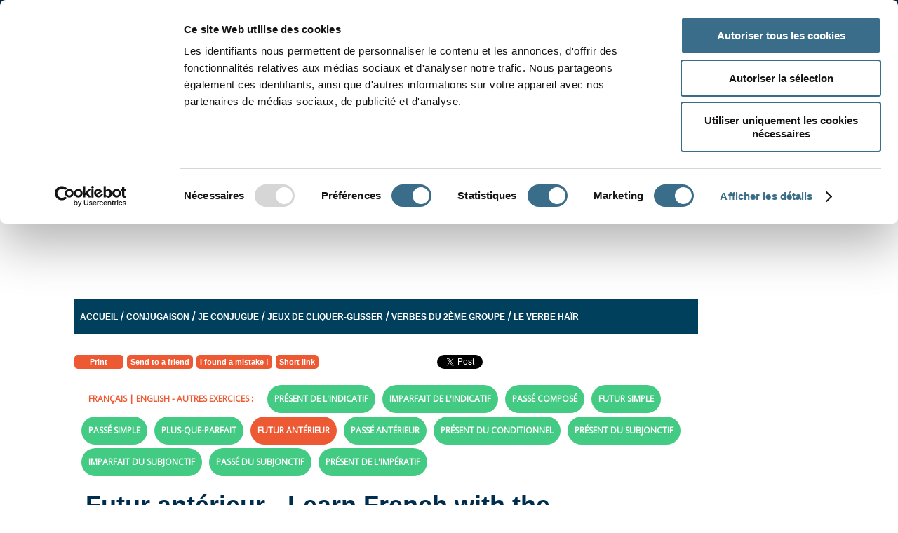

--- FILE ---
content_type: text/html; charset=utf-8
request_url: https://www.google.com/recaptcha/api2/anchor?ar=1&k=6Lf8_d4ZAAAAAMiSFvhlW88E95JkuTW-J0CE4BMR&co=aHR0cHM6Ly93d3cub3J0aG9sdWQuY29tOjQ0Mw..&hl=en&v=PoyoqOPhxBO7pBk68S4YbpHZ&size=normal&anchor-ms=20000&execute-ms=30000&cb=kyfsnlguee64
body_size: 49396
content:
<!DOCTYPE HTML><html dir="ltr" lang="en"><head><meta http-equiv="Content-Type" content="text/html; charset=UTF-8">
<meta http-equiv="X-UA-Compatible" content="IE=edge">
<title>reCAPTCHA</title>
<style type="text/css">
/* cyrillic-ext */
@font-face {
  font-family: 'Roboto';
  font-style: normal;
  font-weight: 400;
  font-stretch: 100%;
  src: url(//fonts.gstatic.com/s/roboto/v48/KFO7CnqEu92Fr1ME7kSn66aGLdTylUAMa3GUBHMdazTgWw.woff2) format('woff2');
  unicode-range: U+0460-052F, U+1C80-1C8A, U+20B4, U+2DE0-2DFF, U+A640-A69F, U+FE2E-FE2F;
}
/* cyrillic */
@font-face {
  font-family: 'Roboto';
  font-style: normal;
  font-weight: 400;
  font-stretch: 100%;
  src: url(//fonts.gstatic.com/s/roboto/v48/KFO7CnqEu92Fr1ME7kSn66aGLdTylUAMa3iUBHMdazTgWw.woff2) format('woff2');
  unicode-range: U+0301, U+0400-045F, U+0490-0491, U+04B0-04B1, U+2116;
}
/* greek-ext */
@font-face {
  font-family: 'Roboto';
  font-style: normal;
  font-weight: 400;
  font-stretch: 100%;
  src: url(//fonts.gstatic.com/s/roboto/v48/KFO7CnqEu92Fr1ME7kSn66aGLdTylUAMa3CUBHMdazTgWw.woff2) format('woff2');
  unicode-range: U+1F00-1FFF;
}
/* greek */
@font-face {
  font-family: 'Roboto';
  font-style: normal;
  font-weight: 400;
  font-stretch: 100%;
  src: url(//fonts.gstatic.com/s/roboto/v48/KFO7CnqEu92Fr1ME7kSn66aGLdTylUAMa3-UBHMdazTgWw.woff2) format('woff2');
  unicode-range: U+0370-0377, U+037A-037F, U+0384-038A, U+038C, U+038E-03A1, U+03A3-03FF;
}
/* math */
@font-face {
  font-family: 'Roboto';
  font-style: normal;
  font-weight: 400;
  font-stretch: 100%;
  src: url(//fonts.gstatic.com/s/roboto/v48/KFO7CnqEu92Fr1ME7kSn66aGLdTylUAMawCUBHMdazTgWw.woff2) format('woff2');
  unicode-range: U+0302-0303, U+0305, U+0307-0308, U+0310, U+0312, U+0315, U+031A, U+0326-0327, U+032C, U+032F-0330, U+0332-0333, U+0338, U+033A, U+0346, U+034D, U+0391-03A1, U+03A3-03A9, U+03B1-03C9, U+03D1, U+03D5-03D6, U+03F0-03F1, U+03F4-03F5, U+2016-2017, U+2034-2038, U+203C, U+2040, U+2043, U+2047, U+2050, U+2057, U+205F, U+2070-2071, U+2074-208E, U+2090-209C, U+20D0-20DC, U+20E1, U+20E5-20EF, U+2100-2112, U+2114-2115, U+2117-2121, U+2123-214F, U+2190, U+2192, U+2194-21AE, U+21B0-21E5, U+21F1-21F2, U+21F4-2211, U+2213-2214, U+2216-22FF, U+2308-230B, U+2310, U+2319, U+231C-2321, U+2336-237A, U+237C, U+2395, U+239B-23B7, U+23D0, U+23DC-23E1, U+2474-2475, U+25AF, U+25B3, U+25B7, U+25BD, U+25C1, U+25CA, U+25CC, U+25FB, U+266D-266F, U+27C0-27FF, U+2900-2AFF, U+2B0E-2B11, U+2B30-2B4C, U+2BFE, U+3030, U+FF5B, U+FF5D, U+1D400-1D7FF, U+1EE00-1EEFF;
}
/* symbols */
@font-face {
  font-family: 'Roboto';
  font-style: normal;
  font-weight: 400;
  font-stretch: 100%;
  src: url(//fonts.gstatic.com/s/roboto/v48/KFO7CnqEu92Fr1ME7kSn66aGLdTylUAMaxKUBHMdazTgWw.woff2) format('woff2');
  unicode-range: U+0001-000C, U+000E-001F, U+007F-009F, U+20DD-20E0, U+20E2-20E4, U+2150-218F, U+2190, U+2192, U+2194-2199, U+21AF, U+21E6-21F0, U+21F3, U+2218-2219, U+2299, U+22C4-22C6, U+2300-243F, U+2440-244A, U+2460-24FF, U+25A0-27BF, U+2800-28FF, U+2921-2922, U+2981, U+29BF, U+29EB, U+2B00-2BFF, U+4DC0-4DFF, U+FFF9-FFFB, U+10140-1018E, U+10190-1019C, U+101A0, U+101D0-101FD, U+102E0-102FB, U+10E60-10E7E, U+1D2C0-1D2D3, U+1D2E0-1D37F, U+1F000-1F0FF, U+1F100-1F1AD, U+1F1E6-1F1FF, U+1F30D-1F30F, U+1F315, U+1F31C, U+1F31E, U+1F320-1F32C, U+1F336, U+1F378, U+1F37D, U+1F382, U+1F393-1F39F, U+1F3A7-1F3A8, U+1F3AC-1F3AF, U+1F3C2, U+1F3C4-1F3C6, U+1F3CA-1F3CE, U+1F3D4-1F3E0, U+1F3ED, U+1F3F1-1F3F3, U+1F3F5-1F3F7, U+1F408, U+1F415, U+1F41F, U+1F426, U+1F43F, U+1F441-1F442, U+1F444, U+1F446-1F449, U+1F44C-1F44E, U+1F453, U+1F46A, U+1F47D, U+1F4A3, U+1F4B0, U+1F4B3, U+1F4B9, U+1F4BB, U+1F4BF, U+1F4C8-1F4CB, U+1F4D6, U+1F4DA, U+1F4DF, U+1F4E3-1F4E6, U+1F4EA-1F4ED, U+1F4F7, U+1F4F9-1F4FB, U+1F4FD-1F4FE, U+1F503, U+1F507-1F50B, U+1F50D, U+1F512-1F513, U+1F53E-1F54A, U+1F54F-1F5FA, U+1F610, U+1F650-1F67F, U+1F687, U+1F68D, U+1F691, U+1F694, U+1F698, U+1F6AD, U+1F6B2, U+1F6B9-1F6BA, U+1F6BC, U+1F6C6-1F6CF, U+1F6D3-1F6D7, U+1F6E0-1F6EA, U+1F6F0-1F6F3, U+1F6F7-1F6FC, U+1F700-1F7FF, U+1F800-1F80B, U+1F810-1F847, U+1F850-1F859, U+1F860-1F887, U+1F890-1F8AD, U+1F8B0-1F8BB, U+1F8C0-1F8C1, U+1F900-1F90B, U+1F93B, U+1F946, U+1F984, U+1F996, U+1F9E9, U+1FA00-1FA6F, U+1FA70-1FA7C, U+1FA80-1FA89, U+1FA8F-1FAC6, U+1FACE-1FADC, U+1FADF-1FAE9, U+1FAF0-1FAF8, U+1FB00-1FBFF;
}
/* vietnamese */
@font-face {
  font-family: 'Roboto';
  font-style: normal;
  font-weight: 400;
  font-stretch: 100%;
  src: url(//fonts.gstatic.com/s/roboto/v48/KFO7CnqEu92Fr1ME7kSn66aGLdTylUAMa3OUBHMdazTgWw.woff2) format('woff2');
  unicode-range: U+0102-0103, U+0110-0111, U+0128-0129, U+0168-0169, U+01A0-01A1, U+01AF-01B0, U+0300-0301, U+0303-0304, U+0308-0309, U+0323, U+0329, U+1EA0-1EF9, U+20AB;
}
/* latin-ext */
@font-face {
  font-family: 'Roboto';
  font-style: normal;
  font-weight: 400;
  font-stretch: 100%;
  src: url(//fonts.gstatic.com/s/roboto/v48/KFO7CnqEu92Fr1ME7kSn66aGLdTylUAMa3KUBHMdazTgWw.woff2) format('woff2');
  unicode-range: U+0100-02BA, U+02BD-02C5, U+02C7-02CC, U+02CE-02D7, U+02DD-02FF, U+0304, U+0308, U+0329, U+1D00-1DBF, U+1E00-1E9F, U+1EF2-1EFF, U+2020, U+20A0-20AB, U+20AD-20C0, U+2113, U+2C60-2C7F, U+A720-A7FF;
}
/* latin */
@font-face {
  font-family: 'Roboto';
  font-style: normal;
  font-weight: 400;
  font-stretch: 100%;
  src: url(//fonts.gstatic.com/s/roboto/v48/KFO7CnqEu92Fr1ME7kSn66aGLdTylUAMa3yUBHMdazQ.woff2) format('woff2');
  unicode-range: U+0000-00FF, U+0131, U+0152-0153, U+02BB-02BC, U+02C6, U+02DA, U+02DC, U+0304, U+0308, U+0329, U+2000-206F, U+20AC, U+2122, U+2191, U+2193, U+2212, U+2215, U+FEFF, U+FFFD;
}
/* cyrillic-ext */
@font-face {
  font-family: 'Roboto';
  font-style: normal;
  font-weight: 500;
  font-stretch: 100%;
  src: url(//fonts.gstatic.com/s/roboto/v48/KFO7CnqEu92Fr1ME7kSn66aGLdTylUAMa3GUBHMdazTgWw.woff2) format('woff2');
  unicode-range: U+0460-052F, U+1C80-1C8A, U+20B4, U+2DE0-2DFF, U+A640-A69F, U+FE2E-FE2F;
}
/* cyrillic */
@font-face {
  font-family: 'Roboto';
  font-style: normal;
  font-weight: 500;
  font-stretch: 100%;
  src: url(//fonts.gstatic.com/s/roboto/v48/KFO7CnqEu92Fr1ME7kSn66aGLdTylUAMa3iUBHMdazTgWw.woff2) format('woff2');
  unicode-range: U+0301, U+0400-045F, U+0490-0491, U+04B0-04B1, U+2116;
}
/* greek-ext */
@font-face {
  font-family: 'Roboto';
  font-style: normal;
  font-weight: 500;
  font-stretch: 100%;
  src: url(//fonts.gstatic.com/s/roboto/v48/KFO7CnqEu92Fr1ME7kSn66aGLdTylUAMa3CUBHMdazTgWw.woff2) format('woff2');
  unicode-range: U+1F00-1FFF;
}
/* greek */
@font-face {
  font-family: 'Roboto';
  font-style: normal;
  font-weight: 500;
  font-stretch: 100%;
  src: url(//fonts.gstatic.com/s/roboto/v48/KFO7CnqEu92Fr1ME7kSn66aGLdTylUAMa3-UBHMdazTgWw.woff2) format('woff2');
  unicode-range: U+0370-0377, U+037A-037F, U+0384-038A, U+038C, U+038E-03A1, U+03A3-03FF;
}
/* math */
@font-face {
  font-family: 'Roboto';
  font-style: normal;
  font-weight: 500;
  font-stretch: 100%;
  src: url(//fonts.gstatic.com/s/roboto/v48/KFO7CnqEu92Fr1ME7kSn66aGLdTylUAMawCUBHMdazTgWw.woff2) format('woff2');
  unicode-range: U+0302-0303, U+0305, U+0307-0308, U+0310, U+0312, U+0315, U+031A, U+0326-0327, U+032C, U+032F-0330, U+0332-0333, U+0338, U+033A, U+0346, U+034D, U+0391-03A1, U+03A3-03A9, U+03B1-03C9, U+03D1, U+03D5-03D6, U+03F0-03F1, U+03F4-03F5, U+2016-2017, U+2034-2038, U+203C, U+2040, U+2043, U+2047, U+2050, U+2057, U+205F, U+2070-2071, U+2074-208E, U+2090-209C, U+20D0-20DC, U+20E1, U+20E5-20EF, U+2100-2112, U+2114-2115, U+2117-2121, U+2123-214F, U+2190, U+2192, U+2194-21AE, U+21B0-21E5, U+21F1-21F2, U+21F4-2211, U+2213-2214, U+2216-22FF, U+2308-230B, U+2310, U+2319, U+231C-2321, U+2336-237A, U+237C, U+2395, U+239B-23B7, U+23D0, U+23DC-23E1, U+2474-2475, U+25AF, U+25B3, U+25B7, U+25BD, U+25C1, U+25CA, U+25CC, U+25FB, U+266D-266F, U+27C0-27FF, U+2900-2AFF, U+2B0E-2B11, U+2B30-2B4C, U+2BFE, U+3030, U+FF5B, U+FF5D, U+1D400-1D7FF, U+1EE00-1EEFF;
}
/* symbols */
@font-face {
  font-family: 'Roboto';
  font-style: normal;
  font-weight: 500;
  font-stretch: 100%;
  src: url(//fonts.gstatic.com/s/roboto/v48/KFO7CnqEu92Fr1ME7kSn66aGLdTylUAMaxKUBHMdazTgWw.woff2) format('woff2');
  unicode-range: U+0001-000C, U+000E-001F, U+007F-009F, U+20DD-20E0, U+20E2-20E4, U+2150-218F, U+2190, U+2192, U+2194-2199, U+21AF, U+21E6-21F0, U+21F3, U+2218-2219, U+2299, U+22C4-22C6, U+2300-243F, U+2440-244A, U+2460-24FF, U+25A0-27BF, U+2800-28FF, U+2921-2922, U+2981, U+29BF, U+29EB, U+2B00-2BFF, U+4DC0-4DFF, U+FFF9-FFFB, U+10140-1018E, U+10190-1019C, U+101A0, U+101D0-101FD, U+102E0-102FB, U+10E60-10E7E, U+1D2C0-1D2D3, U+1D2E0-1D37F, U+1F000-1F0FF, U+1F100-1F1AD, U+1F1E6-1F1FF, U+1F30D-1F30F, U+1F315, U+1F31C, U+1F31E, U+1F320-1F32C, U+1F336, U+1F378, U+1F37D, U+1F382, U+1F393-1F39F, U+1F3A7-1F3A8, U+1F3AC-1F3AF, U+1F3C2, U+1F3C4-1F3C6, U+1F3CA-1F3CE, U+1F3D4-1F3E0, U+1F3ED, U+1F3F1-1F3F3, U+1F3F5-1F3F7, U+1F408, U+1F415, U+1F41F, U+1F426, U+1F43F, U+1F441-1F442, U+1F444, U+1F446-1F449, U+1F44C-1F44E, U+1F453, U+1F46A, U+1F47D, U+1F4A3, U+1F4B0, U+1F4B3, U+1F4B9, U+1F4BB, U+1F4BF, U+1F4C8-1F4CB, U+1F4D6, U+1F4DA, U+1F4DF, U+1F4E3-1F4E6, U+1F4EA-1F4ED, U+1F4F7, U+1F4F9-1F4FB, U+1F4FD-1F4FE, U+1F503, U+1F507-1F50B, U+1F50D, U+1F512-1F513, U+1F53E-1F54A, U+1F54F-1F5FA, U+1F610, U+1F650-1F67F, U+1F687, U+1F68D, U+1F691, U+1F694, U+1F698, U+1F6AD, U+1F6B2, U+1F6B9-1F6BA, U+1F6BC, U+1F6C6-1F6CF, U+1F6D3-1F6D7, U+1F6E0-1F6EA, U+1F6F0-1F6F3, U+1F6F7-1F6FC, U+1F700-1F7FF, U+1F800-1F80B, U+1F810-1F847, U+1F850-1F859, U+1F860-1F887, U+1F890-1F8AD, U+1F8B0-1F8BB, U+1F8C0-1F8C1, U+1F900-1F90B, U+1F93B, U+1F946, U+1F984, U+1F996, U+1F9E9, U+1FA00-1FA6F, U+1FA70-1FA7C, U+1FA80-1FA89, U+1FA8F-1FAC6, U+1FACE-1FADC, U+1FADF-1FAE9, U+1FAF0-1FAF8, U+1FB00-1FBFF;
}
/* vietnamese */
@font-face {
  font-family: 'Roboto';
  font-style: normal;
  font-weight: 500;
  font-stretch: 100%;
  src: url(//fonts.gstatic.com/s/roboto/v48/KFO7CnqEu92Fr1ME7kSn66aGLdTylUAMa3OUBHMdazTgWw.woff2) format('woff2');
  unicode-range: U+0102-0103, U+0110-0111, U+0128-0129, U+0168-0169, U+01A0-01A1, U+01AF-01B0, U+0300-0301, U+0303-0304, U+0308-0309, U+0323, U+0329, U+1EA0-1EF9, U+20AB;
}
/* latin-ext */
@font-face {
  font-family: 'Roboto';
  font-style: normal;
  font-weight: 500;
  font-stretch: 100%;
  src: url(//fonts.gstatic.com/s/roboto/v48/KFO7CnqEu92Fr1ME7kSn66aGLdTylUAMa3KUBHMdazTgWw.woff2) format('woff2');
  unicode-range: U+0100-02BA, U+02BD-02C5, U+02C7-02CC, U+02CE-02D7, U+02DD-02FF, U+0304, U+0308, U+0329, U+1D00-1DBF, U+1E00-1E9F, U+1EF2-1EFF, U+2020, U+20A0-20AB, U+20AD-20C0, U+2113, U+2C60-2C7F, U+A720-A7FF;
}
/* latin */
@font-face {
  font-family: 'Roboto';
  font-style: normal;
  font-weight: 500;
  font-stretch: 100%;
  src: url(//fonts.gstatic.com/s/roboto/v48/KFO7CnqEu92Fr1ME7kSn66aGLdTylUAMa3yUBHMdazQ.woff2) format('woff2');
  unicode-range: U+0000-00FF, U+0131, U+0152-0153, U+02BB-02BC, U+02C6, U+02DA, U+02DC, U+0304, U+0308, U+0329, U+2000-206F, U+20AC, U+2122, U+2191, U+2193, U+2212, U+2215, U+FEFF, U+FFFD;
}
/* cyrillic-ext */
@font-face {
  font-family: 'Roboto';
  font-style: normal;
  font-weight: 900;
  font-stretch: 100%;
  src: url(//fonts.gstatic.com/s/roboto/v48/KFO7CnqEu92Fr1ME7kSn66aGLdTylUAMa3GUBHMdazTgWw.woff2) format('woff2');
  unicode-range: U+0460-052F, U+1C80-1C8A, U+20B4, U+2DE0-2DFF, U+A640-A69F, U+FE2E-FE2F;
}
/* cyrillic */
@font-face {
  font-family: 'Roboto';
  font-style: normal;
  font-weight: 900;
  font-stretch: 100%;
  src: url(//fonts.gstatic.com/s/roboto/v48/KFO7CnqEu92Fr1ME7kSn66aGLdTylUAMa3iUBHMdazTgWw.woff2) format('woff2');
  unicode-range: U+0301, U+0400-045F, U+0490-0491, U+04B0-04B1, U+2116;
}
/* greek-ext */
@font-face {
  font-family: 'Roboto';
  font-style: normal;
  font-weight: 900;
  font-stretch: 100%;
  src: url(//fonts.gstatic.com/s/roboto/v48/KFO7CnqEu92Fr1ME7kSn66aGLdTylUAMa3CUBHMdazTgWw.woff2) format('woff2');
  unicode-range: U+1F00-1FFF;
}
/* greek */
@font-face {
  font-family: 'Roboto';
  font-style: normal;
  font-weight: 900;
  font-stretch: 100%;
  src: url(//fonts.gstatic.com/s/roboto/v48/KFO7CnqEu92Fr1ME7kSn66aGLdTylUAMa3-UBHMdazTgWw.woff2) format('woff2');
  unicode-range: U+0370-0377, U+037A-037F, U+0384-038A, U+038C, U+038E-03A1, U+03A3-03FF;
}
/* math */
@font-face {
  font-family: 'Roboto';
  font-style: normal;
  font-weight: 900;
  font-stretch: 100%;
  src: url(//fonts.gstatic.com/s/roboto/v48/KFO7CnqEu92Fr1ME7kSn66aGLdTylUAMawCUBHMdazTgWw.woff2) format('woff2');
  unicode-range: U+0302-0303, U+0305, U+0307-0308, U+0310, U+0312, U+0315, U+031A, U+0326-0327, U+032C, U+032F-0330, U+0332-0333, U+0338, U+033A, U+0346, U+034D, U+0391-03A1, U+03A3-03A9, U+03B1-03C9, U+03D1, U+03D5-03D6, U+03F0-03F1, U+03F4-03F5, U+2016-2017, U+2034-2038, U+203C, U+2040, U+2043, U+2047, U+2050, U+2057, U+205F, U+2070-2071, U+2074-208E, U+2090-209C, U+20D0-20DC, U+20E1, U+20E5-20EF, U+2100-2112, U+2114-2115, U+2117-2121, U+2123-214F, U+2190, U+2192, U+2194-21AE, U+21B0-21E5, U+21F1-21F2, U+21F4-2211, U+2213-2214, U+2216-22FF, U+2308-230B, U+2310, U+2319, U+231C-2321, U+2336-237A, U+237C, U+2395, U+239B-23B7, U+23D0, U+23DC-23E1, U+2474-2475, U+25AF, U+25B3, U+25B7, U+25BD, U+25C1, U+25CA, U+25CC, U+25FB, U+266D-266F, U+27C0-27FF, U+2900-2AFF, U+2B0E-2B11, U+2B30-2B4C, U+2BFE, U+3030, U+FF5B, U+FF5D, U+1D400-1D7FF, U+1EE00-1EEFF;
}
/* symbols */
@font-face {
  font-family: 'Roboto';
  font-style: normal;
  font-weight: 900;
  font-stretch: 100%;
  src: url(//fonts.gstatic.com/s/roboto/v48/KFO7CnqEu92Fr1ME7kSn66aGLdTylUAMaxKUBHMdazTgWw.woff2) format('woff2');
  unicode-range: U+0001-000C, U+000E-001F, U+007F-009F, U+20DD-20E0, U+20E2-20E4, U+2150-218F, U+2190, U+2192, U+2194-2199, U+21AF, U+21E6-21F0, U+21F3, U+2218-2219, U+2299, U+22C4-22C6, U+2300-243F, U+2440-244A, U+2460-24FF, U+25A0-27BF, U+2800-28FF, U+2921-2922, U+2981, U+29BF, U+29EB, U+2B00-2BFF, U+4DC0-4DFF, U+FFF9-FFFB, U+10140-1018E, U+10190-1019C, U+101A0, U+101D0-101FD, U+102E0-102FB, U+10E60-10E7E, U+1D2C0-1D2D3, U+1D2E0-1D37F, U+1F000-1F0FF, U+1F100-1F1AD, U+1F1E6-1F1FF, U+1F30D-1F30F, U+1F315, U+1F31C, U+1F31E, U+1F320-1F32C, U+1F336, U+1F378, U+1F37D, U+1F382, U+1F393-1F39F, U+1F3A7-1F3A8, U+1F3AC-1F3AF, U+1F3C2, U+1F3C4-1F3C6, U+1F3CA-1F3CE, U+1F3D4-1F3E0, U+1F3ED, U+1F3F1-1F3F3, U+1F3F5-1F3F7, U+1F408, U+1F415, U+1F41F, U+1F426, U+1F43F, U+1F441-1F442, U+1F444, U+1F446-1F449, U+1F44C-1F44E, U+1F453, U+1F46A, U+1F47D, U+1F4A3, U+1F4B0, U+1F4B3, U+1F4B9, U+1F4BB, U+1F4BF, U+1F4C8-1F4CB, U+1F4D6, U+1F4DA, U+1F4DF, U+1F4E3-1F4E6, U+1F4EA-1F4ED, U+1F4F7, U+1F4F9-1F4FB, U+1F4FD-1F4FE, U+1F503, U+1F507-1F50B, U+1F50D, U+1F512-1F513, U+1F53E-1F54A, U+1F54F-1F5FA, U+1F610, U+1F650-1F67F, U+1F687, U+1F68D, U+1F691, U+1F694, U+1F698, U+1F6AD, U+1F6B2, U+1F6B9-1F6BA, U+1F6BC, U+1F6C6-1F6CF, U+1F6D3-1F6D7, U+1F6E0-1F6EA, U+1F6F0-1F6F3, U+1F6F7-1F6FC, U+1F700-1F7FF, U+1F800-1F80B, U+1F810-1F847, U+1F850-1F859, U+1F860-1F887, U+1F890-1F8AD, U+1F8B0-1F8BB, U+1F8C0-1F8C1, U+1F900-1F90B, U+1F93B, U+1F946, U+1F984, U+1F996, U+1F9E9, U+1FA00-1FA6F, U+1FA70-1FA7C, U+1FA80-1FA89, U+1FA8F-1FAC6, U+1FACE-1FADC, U+1FADF-1FAE9, U+1FAF0-1FAF8, U+1FB00-1FBFF;
}
/* vietnamese */
@font-face {
  font-family: 'Roboto';
  font-style: normal;
  font-weight: 900;
  font-stretch: 100%;
  src: url(//fonts.gstatic.com/s/roboto/v48/KFO7CnqEu92Fr1ME7kSn66aGLdTylUAMa3OUBHMdazTgWw.woff2) format('woff2');
  unicode-range: U+0102-0103, U+0110-0111, U+0128-0129, U+0168-0169, U+01A0-01A1, U+01AF-01B0, U+0300-0301, U+0303-0304, U+0308-0309, U+0323, U+0329, U+1EA0-1EF9, U+20AB;
}
/* latin-ext */
@font-face {
  font-family: 'Roboto';
  font-style: normal;
  font-weight: 900;
  font-stretch: 100%;
  src: url(//fonts.gstatic.com/s/roboto/v48/KFO7CnqEu92Fr1ME7kSn66aGLdTylUAMa3KUBHMdazTgWw.woff2) format('woff2');
  unicode-range: U+0100-02BA, U+02BD-02C5, U+02C7-02CC, U+02CE-02D7, U+02DD-02FF, U+0304, U+0308, U+0329, U+1D00-1DBF, U+1E00-1E9F, U+1EF2-1EFF, U+2020, U+20A0-20AB, U+20AD-20C0, U+2113, U+2C60-2C7F, U+A720-A7FF;
}
/* latin */
@font-face {
  font-family: 'Roboto';
  font-style: normal;
  font-weight: 900;
  font-stretch: 100%;
  src: url(//fonts.gstatic.com/s/roboto/v48/KFO7CnqEu92Fr1ME7kSn66aGLdTylUAMa3yUBHMdazQ.woff2) format('woff2');
  unicode-range: U+0000-00FF, U+0131, U+0152-0153, U+02BB-02BC, U+02C6, U+02DA, U+02DC, U+0304, U+0308, U+0329, U+2000-206F, U+20AC, U+2122, U+2191, U+2193, U+2212, U+2215, U+FEFF, U+FFFD;
}

</style>
<link rel="stylesheet" type="text/css" href="https://www.gstatic.com/recaptcha/releases/PoyoqOPhxBO7pBk68S4YbpHZ/styles__ltr.css">
<script nonce="YmUqJJwrYRPnCoc2JPc6Yg" type="text/javascript">window['__recaptcha_api'] = 'https://www.google.com/recaptcha/api2/';</script>
<script type="text/javascript" src="https://www.gstatic.com/recaptcha/releases/PoyoqOPhxBO7pBk68S4YbpHZ/recaptcha__en.js" nonce="YmUqJJwrYRPnCoc2JPc6Yg">
      
    </script></head>
<body><div id="rc-anchor-alert" class="rc-anchor-alert"></div>
<input type="hidden" id="recaptcha-token" value="[base64]">
<script type="text/javascript" nonce="YmUqJJwrYRPnCoc2JPc6Yg">
      recaptcha.anchor.Main.init("[\x22ainput\x22,[\x22bgdata\x22,\x22\x22,\[base64]/[base64]/bmV3IFpbdF0obVswXSk6Sz09Mj9uZXcgWlt0XShtWzBdLG1bMV0pOks9PTM/bmV3IFpbdF0obVswXSxtWzFdLG1bMl0pOks9PTQ/[base64]/[base64]/[base64]/[base64]/[base64]/[base64]/[base64]/[base64]/[base64]/[base64]/[base64]/[base64]/[base64]/[base64]\\u003d\\u003d\x22,\[base64]\\u003d\\u003d\x22,\x22w5zDo2/DiMOswqh3w6UUG2nCimo/[base64]/wrvDgSF2fzEVfcOmwqsFwoLCvcKUaMONwrXCscKjwrfCi8OhNSoRPsKMBsKzcxgKKWvCsiNswo0JWVzDp8K4GcOZb8Kbwrc/wprCojB5w4/[base64]/ayx0WMOFw7Y+BCDCocOBBcOXw54JcGjDlBfCm33CocKxwoDDpFl/VGMHw4dpCxzDjQtbwq0+F8KUw4PDhUTCm8Otw7FlwoHCp8K3QsKnS1XCgsOww4PDm8OgdMOqw6PCkcKHw50XwrQJwrVxwo/CqsOsw4kXwrLDncKbw57CsTRaFsOQaMOgT0zDjncCw7TCimQlw4zDuTdgwr0yw7jCvz/DpHhULsKUwqpKFMOmHsKxEcKhwqgiw5fCigrCr8ONAlQyISvDkUvCliB0wqRFY8OzFFxBc8O8woTClH5QwpBSwqfCkCZOw6TDvWQ/YhPCuMOtwpw0bsOyw57Ci8OMwrZPJXXDgn8dPWIdCcOwP3NWYXDCssOPez1obmhzw4XCrcO6wpfCuMOrdn0ILsKzwrg6wpY5w73Di8KsHhbDpRFOd8OdUADCjcKYLjvDmsONLsKRw5lMwpLDkynDgl/CpQzCknHCuH3DosK8DSUSw4NUw74YAsKQe8KSNwNuJBzCuT/DkRnDrHbDvGbDh8KpwoFfwoTCsMKtHF7DnCrCm8KvGTTCm3vDjMKtw7k5LMKBEHUTw4PCgF/DrQzDrcKiY8OhwqfDsT8GTlvCmDPDi0TCnjIAcjDChcOmwqURw5TDrMK+fQ/CsTZOKmTDu8KowoLDpkDDvMOFETnDncOSDHRwwpJnw7zDhMK/UGrCrcOvHz8tUcKPFzbDtEDDgMO7F07CmBBlI8K5wpnCiMKCZMOCw7nCvCxcwr12w69fSTXDjMOeG8Kdwodlb2NMCRlcOcKNHC5oaSLCuypPNA9XwrLCnxfCkcKQwo/DlMOhw6sDHyvCk8KGw7E7fBHDrMOCZBV8wqYXeXl2DMObw73DmcKqw6dpw5kjcxLDhHtsQsOaw7N+TsKEw4E0wrBaf8KWwosDKgYxw41ZMsOyw7xSwqfCkMKwPHzCv8Kmfwgmw4oXw6VkdwjCjMKFYX/DqDAgIAQGThI6wqdEfxfDpTjDpsKpIwZKNMKTI8KWwqVScjDDoknCtnJsw6UFX3zDssKRwpfDuGzDo8OiScOWw5sVRRB9DD/DrDZnwr/DisO6JTLCocK2ORBUFcOmw5PDksK8w6/ChBjChcORKlDDmsOmwp0swpfCnyXCqMO2G8K2w6MQHUMgwpPClTpARh7DjQ48QQE6w4svw4fDtMOxw4wIMhMzLQd/wo3DmH7Cq2snA8KnOBzDscOfVibDjzXDl8KwbDRiZcKtw77DmUYawqvDhMO9LcKXw4nCscOHwqB2w6jDt8OxcnbCthlEwonDvcKYw4sEY1/[base64]/eEFLBSk3w5gSFHnCgsK9CcOywqnCq1PDpMKhGMK/[base64]/DsVxhe0nCtcORw7bCu8O/wr7Cpjl7wqXDvMOZwpZgw6oEw5ENNnEtw6jDn8KmPyzCg8O+Rg/DhWzDnMONEmpVwqsvwrhmw4NLw7vDlSEJw7Q5A8Oaw4YPwpDCiSxhRcO7wpzDq8OONsOHTiZMcnwfeQbCgcOBa8OTLsOYw5YDT8K/[base64]/P8ORw7FUCER+wq8ATwRgecO8ai4bDsKyXk5ew6vCnzJZZxN1bcOewoMUFXTCisO7VcOSw7LDmE4tU8Okwosgc8KgYUdPwpRUTxHDj8OKN8OdwpfDl3zDjDgPw4xXdsKWwrLCpWcCAcOpwoZ7EMOrwqFew4/CssK4DDvCrcO/QE3DgnURw7EdQ8KAUsOVN8KowpAWw4/CtwB/w4Yvw68sw7MFwqF4esKSOndWwox+woQEEGzCqsODw7jCpi8OwrlRbsKlworDrMOyfxtKw5rCkkHCpjzDpMKKdT5Iw6rCtEwlwrnCjgEEHG7DncOZwpQTworCjcOXw4YGwo8bBsKJw5jCjEfCp8Oewr3CrsOBwrpHwpNWBj3CgUlmwolow5RtAB/Chi41JsO+ShAQXiXDlcKDwrjCtGTCvMOWw7xUR8K1I8KlwqgRw5jDrMK/RMK3w4sSw6UYw7dbWGHDoj1mwokKw50TwrHDt8OABcO5wofDlBY9w6gnbMOKXnPCtRROwqEdC0Bmw7vDs1kWfMK0aMObUcKCI8KgdEjChDDDosO5QMOXfyDDskLDscK0SMOdw6lLAsKnT8KJwoTCo8OUw4E5XcOiwp/DpBvCpMOtwoHDl8OIZxcuM1nCiFfDsXdQFMOOIVDDs8Orw7MPajEAwprCrcKtdSnCskpcw7PCtCtHbcOsSMOHw4sWwrFUTQMbwofCvBjCj8KbHjYnfwcLP2DCtsOFdDbDgyvChEUjTMO/w5XCh8KNFRthwpJMworCgw0Xcm7CsDcbwqFdwpFpcWkRP8OrwrXCicKLwoZbw5jDo8KKbA3CsMOjwohkwqXCiWPCpcOiAj7Cs8Opw6R3w5oAw4nDrsKWwqdGwrHCimPDjsORwqVXMRbCusKTWmzDoXJsT0fCsMKpDsKCSMK+w7BVDsOFw75UYDR/PS7DsgssEUtBw61FD2JVSGd0DHtmw5N2w5tSwooKwqXDowVcwpZ+w7QsacKSw4YlB8OEAcKZw6Eqw4hZWwl9wq5zU8Kow7o6w4DCnFtcw6RgXsOyJWh+wp/CscOpYsOVwr8DHi8tLMKtPHrDuBkswpTDq8OnOHHCuDTCh8OIHMKeBsK7ZsOKw5/CmxQXwqsCwrHDjinChsOHO8OpwpDCn8OXw5YMwoZywpRgAw3CscOpCMKYPsKQeVjDoErDlcKWw4/DqWwOwpdbw4zDlsOFwrNewoXDo8KGV8KJUcK8GcKraXbCj1l3w5XDgDpjfxLCl8OQXm9lNsOgBMKMw6cySGnDqsOxecOjLW7DrVDCicKTw4TCh2V/wpwbwpFHw53DrSzCr8K8JB48wrc/wqHDlcKQwqLCpMOOwotawqzDp8Kow4vDjMKIwrTDkB/[base64]/G8O3wrvCpcObNEzCrh/DtUfDosOUw6diJkNmGcOlwoA0N8KQwpzDicOcRBDDhsOOT8Otwr7CtMKEbsO6KjogBDfDjcOHY8K4eWx0w5HCmwk7I8OoPC4Vwp3CmMKJFkzCr8KywolwIcK5McOhwqJdwq1SWcO/wpoWKgxuVy9KdWfCtcKmIcKCEXnCqcK3c8KFG3cHwpjDu8KHGMOZJ1DCrsKew7YEI8KBw6JFw54rfDpNEcK9PWzCk1/Co8ODBcKsGDXCuMKvw7FnwrYbwpHDm8O4wpnDtnYEw60swoQjd8OwFcOHQS83JsKvw4XCgCdxbyLDp8Oseht8JMOEDxEvwr4CVkDDhcKoL8KgUH/DrC/Cqgo/KsOYwrEteyYDM3LDvMOHLSzCocO8wrwCAsO6w5HCrMObTcOocMOMwoXCusKfwojCnRZ3wqXCqcK4QcKxc8KxYMKlJljCv1PDgMO0CsORJDAswoBBwo7DvEDDvj1MNsOtOD3Cmgkdw7kXFW3CvnrCllvCkELDm8ODw7XDjcOnwqXCjBnDuy/DpMOMwpVaEMOyw7Mww6nDsWdWwppyJy3DpgvDisKow7ogDFjDtXTDpsKUVhTDvH02FnUUwqcGMcKYw4PCvMOEZ8KBWxR0eRoVw4RRw57CkcO1IEREQsKyw7k5wrFaZkkRAX/Dn8OOVgcvRFvDmMOPw5PChHDCiMO1IRgcLCfDiMOWATPClMOww6jDsgjDvC8oIcKrw4hzw4DDtiI/[base64]/DoMOJwpc4FmrCiX3CncO6d3fCvsK6w4jDrwnDoUnCrsKdwoJjeMOZecOXw6LCqg7DgRdLwoHDtsOVYcO5w5/CusO1wqV2FsORw5rDu8OAD8KTwphMTMKkaynDocKPw6HCv2Qww5XDs8OcTWXDrGXDlsOAwps0w4UkbcKEw5N2WcOKeBPDmcKAGhbCqUXDhQUUMMOEdU/DoFLCqWrCskfCgCjChWAcEsKSTcKZwpvDicKqwoDCn1vDhFTDvHPCmMK4w48AMgnDoyPCghbCisK9GMOqw5hPwoU1fsK8eWFrw4t8DVF+wo3DmcOYJcKpVy7CoUbDtMO9wrbCs3UdwrPDoynDqgUfRxLDt29/XhXDtMK1B8KAw7tJw6o3wqRcSA1AVUvCucKaw6vCtkwHw6HDqBHDmxbDmcKMwoEWJU10R8K3w6/[base64]/CjcKYwqTDgyoswp7CtXNgwpEew7dew4XDgMO0woEud8KAHFwVZi/CmTtYw7RaOn9Lw4LCjcKWw4/CvXkIw7/DmcOTdCXCsMOQw4DDj8OvwofCqyXDl8K3SMOzOMOmw4nCuMK/wr7CkcKMw5bCgMOKwrJEZ1APwo/[base64]/[base64]/CmT3DiA8jKsOmA1tSZDsKwrsfYMOKw6h6TcO6VEhkWmzCnR3CgsKlch7DrSJCO8OxF37Dm8OYK3LDsMKJf8OAJiQbw67CsMOgWGzCisOObxjCiVsQwrVwwolvwrAvwoYhwrEkdnPDumrDg8ONHAQzPxvCmMOowpg4E3/DqsO/dinCrCvDvcKyB8K/P8KEGMOGwq1swoPDunvCkEPDniANw4zDt8KSTQpNw7dQbMKQesOqw6QsOsO0EhwWYlYbw5UTFAvDkQ/[base64]/Cq8KKw6DDnwLCnsOqYz0QMQ/DqcK0wpo0w6BtwpLCrEEQRMKgV8OFNVnCnCkVwrbDj8KowrpxwrdCJcOaw55cw4Mnwpwab8Kyw7DDpsK+O8O5FkfDljd+w6rCrR/[base64]/ClHdGw61VInjDtsOgLsO0wpPDsHfDjsOMw6XCusO1ERw7wpjCtsKvwqZHwpJlCMKAOMOZMcOjw5IkwoLDnTHCjcKoJyzCv0zCpMKJP0bCgMODdMKtw7DCv8OowqE1w79UZnvDqsOgJX0PwpLCmRHDrl/DgHAqEihxw6/DllIgA0PDlVTDqMOjd3dSwqx7Hywdb8OUUcOYYHvCsUTCksOUw5UvwppBaF91w5YKw6nCvQ3Cn0owPMOML1E/wr9+PcKPGsO3wrTClDUIw6lsw5TChUbCmV3DqcOsBFrDlSbCtCdCwrkiXyvCkcKXwp8qPsOzw5HDrEDCqGjCiiFbfsOpL8K+N8OmWH1yWiZ9wrUIw4/[base64]/CmcOnVMK1GsO0UX8AwrYkw6FyD3HCi2/[base64]/wpN6w7JxDwUWw47Dr8KiZjnDvQ4ewpfCow5zZsONw7DCisO2wp9Dw6tJD8OyIHDClQLDoHU8OMK9wqUvw5bDuxM/w642c8O2w4zCpMKxVT/DiFACw4jCmUZrwpNQZEXDpgrCtsKkw6LCt1/CqAvDkklac8KtwpvDicK/[base64]/DkERpw47CjsKEwqdPwqbDpMO5Imkpw69Wwpd6UsKsPlHCpELDssK/SndqOlXDgMKXcSXCrF8Hw507w4YjPRMTIGfCtsKFJmPCv8KRSsKxL8OVwq1RT8KsenQ+wpbDhF7DngwAw5QNZSlNw6lPwqfDvXnDuxoUKGdew5XDpMKDw68OwoUeEsK9w60LwrfDjsObw4vDokvDhcOGw4bDuW4UKC/Cq8OXw7hHesOyw6JEw47CuQF2w5B5SHpaMMO6wpVUwrfClsKQw7JCScKVPcOZVsO0OnZfwpMCw4nCncKcw5fCt1DDuVtcfkgOw6jCqwc/wrhdVMKLwo5wX8OIEhpbVlEgTcKYwobCkyUGKsOMw5F7QMOPXMKHw5XDnyMqw7DCscKFw5FPw5AYUMOGwpPCnALCjMKWwpHCisKKXcKFYzbDoA/CnBfDlcKdw5vCg8OUw5pUwoMLw7bCsWDCoMOxwqTCq07Dv8OmCx06wpQ/w4M2TMKVw7xMZcKIwrHClA/DsEjCkC0Fwok3wrLDpw7CiMK8acO3w7TCpsKuwrtILl7DoB9UwopWwohCwqpww6V9AcKBHj3CkcORw53CvsKGTHsNwp9/Qilyw4/DvGHCviUuTMO7AljDuFvDpsKMwpzDkS4JworCh8Kqw7JuS8K+wrjDpzTDmg3Dmw4nw7fDgEPDnyw6WMOUTcOpwr/[base64]/CnMO6wpPDk8ODBcK5w7kZwo1KHA1NCWBvwrvDuMOOUAFLFcKtwo3CusO8w7k4wqXDmlUwHcKYw788czDCiMOuw7DCgWnCpRzDrcKswqRaTxIqw5Acw7fCjsKzw4dkw4/Ckntmw4/ChsKUFQRHwoNowrBcw6Eowq80JcOuw4o7Ym05RHnCsUYCEGE/wozCrml6BGLDgg/DucKHA8O0U3TCnnw1GsKZwrTCoxMBw7fDkAHCocO0X8KfE2dne8KgwrAzw54rbsOoccODEQrCrMK2ZGgNwp7CuW5wLcOYwrLCr8OLw5bDiMKMw5NIwpowwqBJw612w4nDqWpIwqJkKSPCkMOEeMOUwp9aw4nDkB9lwr9vw7nDqkbDnT/[base64]/[base64]/XyIZWBbCisK5w58qwqPCucK+woUpwrVRw69pOcKzw6IQWsKVw44WG0HDogFEdQXChB/CoDU9w5XCjxTClcOJw7bCkBMoYcKSSVVOeMOWYcOEwrjDksObwpYvw6HCssK1WFbDr1ZlwofCmC91IsKzwo10wpXDrhzCjUJ4Vzglw4vClsOrw7FTwpMSw7/DucKwPAjDosKvwrs4wrEEF8OddAvCuMOmwrLCqcOUwrjDhFInw5PDuTYWwpQsWCzCgcOuIC9FQQUAIsOaYMOnHi5cD8K1wr7Dn1B1wrguOxTDhDV/wr3DsmTDnsKuFTRDw6nCh1VawpfCtCV+PlzDrA/DnxzCkMOKwrXDvMOScGXDkx7DhMOaXCZDw43Cmn93wp0HZcKbGMOVQjJawo9YcsKGL20WwrRgwqnDgMKlSsOMQi/ChybCr0HDs0bDl8O3w6vDgsO3w6JSBcKIfS5BQGEvPh7ClE3CqSrCkhzDu1gEDMKaE8KDw67CrwTDrVrDp8KkWTjDqsKwO8KBwrLDosKiSMOBNMKvwoc5I0chw6vDj3vCkMKdw5nCnz/CmnrDjglsw7XCqcOowqwaJ8K9w6HDqGjDnMO9D1vDh8Odwp5/[base64]/DpcOJwpTCsxLDjj5PIy8cUxfCn0nCtcOyfS19w67DkcK/[base64]/[base64]/CicOOfsObK8OTXkVUw64NNcO5wqlHw73CpG3DqsKLFcKdwofCt0bDvj/CkMOeWidSwqQjLizCsAjChDzCv8KwU3dxwpbCvxDCicO5wqTDucKHLX9SasOJwo/CijHDocKUNGxYw6cJwoTDlUXCrRlvFsOsw4fCg8OJBWjChcK0eTHDl8OtTAPCpsOAGmHCn2cvOcK4W8Oiwo/Cj8OfwoHCjgbChMKiwrl6RcKnw5BfwpHCr1bDrwLDuMKXIyjCsFrCisO1N1fDrcOww5fCt0RffMOtRg/CjMKuRcOQQsKew7oywqZuwoDCv8Kxwp7CicK+wo4AwrPDisOvwpPDpDTDvAY1MzpgQhhhwpN9CcOnwq98wp3DlVQkCVDCo24Jw7czw4d7w4zDtTTChlc6w67Cq0MawqrDkwLDs1ZJwrV2w6EZw4pXPi/Cv8KBdsK7wqvCjcO4w593woVONTdZDmt1dE3DsEMwRMKSw4bDihF8Ry7DiXECaMKSwrHDhMK3bcKXw5NCwrJ/wp3CoxA+w4JYJAxxbidOOsOnIcO6wpVRw6PDgMKKwqBbL8KhwrtAB8Ktwp0lOwIdwrZ7wqHCnsO6K8Ogw6rDiMO6w6zCt8OqZk0INDvDixkjKMOPwrLCkTfDsQjDuTbCjMKwwoIEIAfDoF/DusKJXsOdw7sawrcIw53CmsOaw5ldYDzDkBpMf34nwqvDm8KRMMO7wqzCmz57wqMpJxnDmcKlVcOgEcO1fMKvw7fDhXcOw4bDu8K/wrBuw5HChV/[base64]/[base64]/CqRbDvTNVw6dVw4/[base64]/DvsKAJQ/CncK+w65aKMKiwrNQw6giw67CpcOUN8KbJ3lyT8KpbT/[base64]/wpvCuU4/GcOyMWEWwoRfMcKpeTnCtMOWZRXDkUU7wop0YMO6BsOUw5g/K8ObDX/[base64]/[base64]/PSLDqMOGZcK0w7nDg1tNLl7CsMO3XAPCu2ZHwrrDtsOyXT7DgcOPwppDwpghHcOmIcK5RijCjlDClWYpw4teSk/CjsKvw5bCp8ONw7bCv8OJw6IEw7FVw5/DpsOowofCkcOgw4Iuw5/[base64]/Dgg/DnDQ2IxvCl3xNR3vDtWXCiEzDgW7DlMOZw4NHw6DCpMOiwp8Ew6AtfHQdwoZ2DMOdVcK1HMKTwqxfw5gPw5/DigrCscK2E8KFw7jDp8KAw7hOFTPDrC/CpsKtwr7DpzdCNTtzwpxDCcKQw7lXasOVwo9xwpRSecOcNxdiwpXDp8KbKMOlw4tKZBfChg7CkkHCiXAEUDTCq3bDj8OnTUcaw6F6wpHDgW91RSUjGMKZWQ3Cn8O7J8OiwoRzYcOKw68tw77DsMOFw6Alw7AUw5Y/VcOEw7A8AG/DuAFSwqISw7DDmcOYGjMXa8OOVQfCnnDCnyV5Cyk7w4RkwojCrgTDrDLDuVdrwq/[base64]/DiSATdhtcbcKDw4VXdcO6wq3Chl/CnzJ1UcOsAgTCl8Obwr/DhMKUwoPDjWtbSwYDZQdXHsKkw5B3XTrDsMKFG8ODRx/[base64]/ZsOMaMK0woklNcOEwqHCmsKsfCbDj3MDwqXDj3Mpw5MHwo7CuMODwrEbCcK1w4LDk27CoEjDosKgFFlFWcO/w7DDj8K4LjZPw5zCr8OOwoB+NsKnwrTDolZIwq3DugZpwrHDuQkQwot7JcKkwooUw49HbMOBXDvCvDtnJMKdwrrCjMKTwqrCvsOUwrZoCBvDn8OKwqfCph1yVsOgw7dYbcOPw7xxbsOGwoHDkjRAw5Jfw5DCmT0ZesOJwqrDpcOrLsKVw4PDj8KkdsOUwo/[base64]/CjC4aDcKswrrCpMO9w7Q6QMOHP8KSwrPCusK3dXvDrMKYw6c9w4hjwoPCqsOzQBHCrMK2KsKrw5XCgsKOwowywpAEFhPDrsKSX3zCpgvDslE5NRtrQ8O/w7rCokhIK17Dl8KnEMKLJcOPFjMdSEdsMw/CkUnCl8K6w4vCo8K0wpdkw53DswTCvg3ClR7CrcOAw6nDisOlwpkawpYgKRV8aRB7worDm2nDkQfCoQDCjsKrEiBOXHUtwqcSwq9ycMKpw5lyTifCisKlw6vCi8OBZMObaMOZw6nCmcK3w4bDlinCg8KMw7LDkMOgXTQLwpDCqMOQwrLDnTF9w5/DtsKzw6XCowIkw6IaAMKJXz/CksKiw4MMWsOnZ3LDu39SCGlbQsKEw7hsLAfDiUfCkQQxOV9KaTPDmsOAwoTCvX3CpnoqZytvwqQ+OHk0wovCs8K/wrpYw5pUw5jDsMK0woEIw4tBwqDDoDPCmhrCmMKawo/DgiTCtkrDpMOewpEHw5hJwqd1HcOmwrfDqAEkXsKyw44gb8OHH8OxYMKNYgtXH8KmE8OPT3wkVFVFw4V2w6vDrnElTcKAAQYjw6xwfHjCtBvCrMOWwrgqwqLCkMK2woXDsVLDiEMdwrZ0ZMK3w6xPw7/DhsOjJsKIw6fClzsEw7sMcMKdw5wjZXxPw5rDqsKfJ8Kdw5sfHBvCmcO7NMK6w6XCoMO5w5dkCsKNwoPDusKiecKcdhjDgsObw7nCohrDuU7Cs8OkwoHCtMO3HcO4w5fCm8KVXCbCsF/DkwDDq8OQwptqwrHDkCgiw70Vwp5CEsKPwrTCpFDDocKXBcObLSxuT8ONXwnDgcOWF2I0GcOAMsOkw4V4wprCuSxOJMOKwoEUYHzDoMKNw7TCgsKkwpt/w6/Ch1k4Q8Orw4xUejDDmsKlQcKXwp/DqcOib8OvcsOAwrZSVTEQwrHDkV07ZMOdw7nCuGVLI8KSw7ZKw5MLBA1NwpNIBWQSwrtWw5scQAwwwpjDusKvw4JJwqY0UxzDvMOyKVXDq8KHNsOWwr/Dny5SZMKFwqNnwqcpw4tMwrchLEPDuWzDlMKpBsKZw4UcVMKMwrfCksOywr4swrwqZicywrbDlcO+ISFBE1DCocK3wrkiw4IzBmBYw5LDm8OHwprDiB/[base64]/DscKRNhB+K8KKd8OGMMKiwrDCs3PCnQrCsSE/[base64]/Dj8KEw6w7SigVw6PDo8KrwrtNw7lpNMO1bSJzwq7CmMKKGmPDkS7DqSZdXMOUwoJbDsOpWXxow7DCnABqFMKmV8OEwonCh8OnDMKIwoDDr2TChcOAIkEIaBcRWEjDuD/DpcKqJ8KOCMOdF3vDr04DQC0hMsO1w7Yww7LDmi4hK016TsOWw7lbH2dCaj9iw49lwr4tIklgD8Kqw4NAwqItWUZjEF1zLR/Cq8OkMHwLwrbCr8K0MsKtBkDDoxjCrBU5ZAPDqMKgV8KSV8KDwrjDk0TDrx1yw5/DvxbCvsK9w7NgVMOawq16wqkowo/[base64]/w7vDln1UwpTCp8OYBQvDi8OWw7R4wq/CsnFYw5BywrY/wqsyw7PDkMOsDcOjwqIXw4RCNcKMKcOgehPDm2bDsMO4XcK2UMKOw4xYw7dPSMO9w4N4w4lZw5ZxX8KGw7XDocKhUVUzwqILwoDDg8KDJMOvwqHCu8K2wrV+w77DosKIw6TDgMOyNjRDwrBpw6RdIwwZwr9KOMOiYcOuwqJCw4pfwqvCk8OVwqk5JMKPwrfDrcK+F3/DnsKqZTBXwoNhJ0rCk8OwK8Owwq3DosO5w7vDqCYgw7PCvcKhwrEow6XCoTDCpMOGwpTDncOBwohNORXCvDNBL8OiA8KVbsOSY8O/SMO6woNLCgTCpcKqdsOHARtxUsOMw5UVwrnDucKrwrY+w43Cr8O6w7LDlX1PTD9CdzNPXzPDmcOSw6rCjsO8dnJ3AAbChcKbJGpgw69XXGR/w7omDDJXLcKlw6rCrAk1ZcOmcsODS8Kfw5EKw7HDsEhyw4HDtMKlQ8KmOMOmEMObwp9RdmXCoDrDncKbYcKPHiTDmEF3GyJ4wrYlw6XDlsO9w4NSQcO0wrpcw7XCoiRzw5bDtArDscO/MyNjw7pgF3ARwqzCoGTDk8KgAsKfTg4mecOTw6DCpS/Cq8K/d8KTwoHCu1TDoXYjGsKNIyrCq8KPwoAcwobDuXbDlH9yw7s9UnvDlsKHPsOVwoTDtBVTHzNwesKpJsKFIg3Cq8OaJcKLwppnfMKvwqh9XMOQwp4/Um7DmcOYw4bDsMOpw4QRDlhKwpTCm1YsVSHCoiN5w4hswoTCvClfwqkpQj5awqJnwp/[base64]/Cs8OXwqB0HWMPLUQwV8OoEsOmw6VUX8Kyw4suw7lFwrrDjyDDkDTCkMO9QW8UwprDsgNGwoPDrsK7w7lNw59HKsOzwqkXPsOFw6k0w43ClcOKHcKtwpLDhsKWRcKbLcKuVcO0FATCtQTDugNPw6XDpCxZCiLCrMOyN8Oxw61KwrECXMOiwqXDqcKUTC/CnhFRw53DtA/DnFEzwohBwqXCjUEuMAwaw5/ChF5pwr7CgMKGw6UCwqBGw7PCnMKpTTkxEyvDjn9UfcOgJ8O4dF/Ck8OkH3F4w5zCgsOow7fCnGHDpsKGVX0kwodSwpHCgFXDq8Ogw7vCgcKgw7zDjsKfwq4oTcK0H2RPw4QdXFRuw41+wp7CkMOZw4tDUcKqfMO/KcKfH2vCg0zDnTMgw5fDssOPYA0ifkbDmg4YAl3CnMKkQWrDlgXChWjCpFZcw4dsUA/[base64]/w5nDhsKOAEzCrnUcNQjDgQ/DosKbOV9kM0nDvnhew4pAwr7CtMOLwrnDuVrDk8OFCMOlw5zChUQYwrHCsmzDvFQgTn3CrxRJwos3BMORw40rw49YwogEwoc+w5pEOMKbw44swpDDpws1PgLCtcKiGMOgM8KYwpMRf8OIPArChwdrwrzCqjXCrnZrwrFsw70XGTEPITrDjBzDjsOeMsOqfT/CuMKBw61VXGRww5HDosKqASzDkTtlw7XDi8OFwovCp8KZfMKnVm9oQTV5wpMjwoR/w5JZwovCt0TDk0bDvUxRw6LDl3cEw7R0YXhew7vCihzDncK3LRxqD0nDhW3CmMKmGnnCn8K7w7RmNQAvwr4aWcKKM8Ktw4l0w4ItDsOAdMKEw5N8wpHCvmHCqMKLwqQKasKcw55ePW/CjlRuNcOrcMO8K8OdG8KTem/DiQjDjE3Dhk/DhxzDvsOhw5tjwr9cwojCqMKLw4nCrXB4w6AWAMKLwqDDvsKww43Cpws7LMKqBMKuw70aBRrDncOowoMMPcK+ecOFFBbDp8KLw61OFmNXZxjChmfDhMKFOVjDlHNrw5DCqBPDlQvDjcKOJHTDiljCrsOabUM4wokHw4NAQ8OhagRcw5/CgiTClcKENgzCvEjCoG8EwpLDjkrDl8O6woXCozMbS8K7ZMKYw7JqQcK9w7wdY8KnwoLCuwVOYDg7BU/DrU16wocCe3JOdz8cw78vwo3DhTRDBMOoRzbDjw/Ckn7CrcKmM8KmwqBxAiQjwpxPBlUVa8KhTUNww4/[base64]/DnmR/[base64]/Ds8KhGzt4Y8OIwpAbw7bDvALDt8O4IcKUVwDDsnjDq8KSHcOvd08Dwr41SMOnwqgYM8OxDhwxwqXCksKSwol/[base64]/Cs8KxAsKgXxfDlX7Dq8OaM8K+wqZQwpbClsORw4nDnRIIJEbDsms/[base64]/[base64]/[base64]/DhMOcw4rChVzCrMKbZMKea8K5wqlIw5Q4w5HDtXrCv3jCqcKCw7VWA2RRZMOWw5/DsHnCjsKnEh/CoiZrw4LDo8OfwowRw6bCisO3wr3DngrDkXU/D1fCgQIDKsKHSMOuw64XUMK9R8OcHkwPw7TCq8OiRjHCk8KOwpR+TTXDm8Olw4Vfwqk+L8OPA8KSTT/DjXQ/[base64]/wqvDtC9RwrQ5GMOZwo/DsWbCpMOqUsOCwr/Doho3NX/DkcORw6jDllsmbUnDlcKEJMOjwqwkw5nDr8KDXQzCkT7Dvx7CgMOswp7DpEBHX8OKLsOMMcKCwoJywr/CnA7Dj8OOw7kGWMKOTcKYUcK4fMKnw4R3w4t4wp1aTMOEwo3DqMKHwpN+wpDDpsOdw4FswosAwp8/w5XDiFVjwp05w6TDksOMwqvDoS7DtnbCuS3CgDrDiMKQw5rDnsKpwosdEyYcXn81SinDmDzDkMKpw7XDm8KqHMKew5F0ah7CuhNxQinDjg1RQMOoasK3PhTCiVzDmxfCmTDDqxzCpcKVJ1Zpw6/DjMOzOzHCjcOXUMKXwrFXwqbDicOiw4rCtsOMw6/DqMO9CsK2TmLDvMK3RXYfw4nDvSbChMKJTMKnwqZ1w5XCr8OEw5Y4wrbCrkAhOsOhw7o0F3kdVX4NbFQ0VsO8w4JDUynDuEbCry0TF3nCtMO0w4dFaC91wqshf1p3BQx+wqZSw48XwoQuw6vCoA/DkgvDqBvDoWzCr0dYSW5HV3jDpSdCE8OlwonDjmHChMKVKsO7JcOZw6fDqsKdPcK/w5p9woDDmnbCt8KUU2QITx1mwqc6LCg8w78iwppJA8OYE8OgwokUKVfChDLDg0LCpMOvw5tOZjdiwoLDscK9HsKlBcOMwqnDgcOHZHcMdwHCv3rCu8KwTsOZRsKfIWLCl8KPE8OdR8KcE8ONw5nDqDzDiVIvacOZwo/CpgHDsj0+w7bDrMOBw4LCjMKnDnTDhMKSwqwOwoHCrMONw7zDnE/DtsK7wpDDvzrCjcKZw7nDm1zDv8KvSjXCj8KWwqnDgCvDgC3Dn1kqw49ZDcOQbMODwqzChBTCr8OvwqpmZcK0wqLCscKZTmQFwo/DlHfClsOywqhvwpI8P8KeccKfA8OReioawotzN8KZwrfCrE/[base64]/[base64]/XcOQT8KCFsKQa8KSCC8Sw5ozw4khwqU+HQrDiU8EOcKidsK/w7EXw7TDhcKiQhHCnHExwoAfwrLCo31qwq9ZwqkjFk/DvFhfFhtiw7jCgMKcEsK1bQrDrMOBwqU8w6TDq8OHKMKEwr1Cw6UbE1oNwpJRTw/CkGrClA3DsF7DkiTDtRtsw5vCjB/DvsKCw5rCmiTDtsO/[base64]/CtRnDpClAATTCrsKcDsKywqvCiBzDh8O9w5xcw67CqWLCpE3Ct8OTfMOzw7MaQsOdw47DqMOfw6FfwojDgzXCrBheF2AzOyBBRsOxcXDCgT7DgMO2worDucO9w50Jw6bCiTZKw74BwrDCmcKUNx4DA8KFdsO8HcOMwpnDucKYw7zDk1/DshddMMOoAMKee8K1FcOtw6/Dn2s2wqbCij1swotswrAMw7nDhMOhwrbDnXbDsU/DkMOtagLDoHrDg8OoE0Ilw6tgw5/CoMOYw654QQnCocKbQlVEE0E1E8Oawp1twolGBSFcw4l8wo/CpcOFw4DDgMO9wr99TsKDw6F3w5TDi8Olw4pqQcOPZi3Du8OIwodncMKUw6vCjsOGYMOEw7tIw64Ow4UrwoDCnMOdw4Irw6LCslPDqB4Nwr/DrGzCpzZeC3PCsFLClsOcw4bCvyjDnsKXwpDDuHrDtMOhJsO/wpXCnsKwfw9aw5PDoMObbW7DulFOwq/Dt10OwoANC0fCqSh0w7hNECXCvkrDrW3CrAJILHxPEMK8w7YBG8KXNHHDhcOLw5fCssOzUMOQT8K/wpXDu3/Dq8OmY2gcw43DsSLDsMK0EsONOMO1w6zDssKlS8KVw7/CuMK5YcOQwrvCusKewpfCmMO6XTd7worDhB/[base64]/Dgk4+aUcbwpXCty5AKMOFw6nDnxjDuMOawq0UEgLCs3nCtMO4wosuMVtuwqxkT37DuwrCs8OjWzoewoTDgDsidm8/eV0nHxPDqiZSw54sw4RELsKdw5AsccOGbMKCwoRjwo8ucxNFw4fDsVk+w4h3B8OFw5Q9wpjCgw3Clhs/VMO8w7RdwrpyfsK4woDDlS3DvhXDjcKMw7rCrXhSHQdCwrbDjAI0w7TClxjCvk7CmmEIwop5JsKpw7Avw4Raw5Z+PsKNw5LCgMKyw7odXn7Dl8KvEXYzKcK9e8OacB/[base64]/[base64]/Cq8KZwq/[base64]/Ch8KmKEkEwpfCvEJNasKiFsO/K8OrwovCrWwoWMOmwq7CqMO4Ml9cw6/CqsOgwqUeMMOAwpDCk2YcMH/CuA3Dv8Oewo1uw6bDnMKPwrLCgzXDtUnCmSPDkcKDwotxw7lidsK+woBiFwIdcMKSJkgpDcOwwpBuw5XCqhLDi3nDsy7Dr8Kjwq/DvXzDl8KNw7nDmj3DisKtw67CpytiwpEGw6B4w7kfeXEDGcKJw641w6fDosOIworDhsKwSSXCi8K/[base64]/DmhF4NWMVwoN5Nn/Cgmptw5fCisKXwoDCl0vCocOEbTPCuFHChwt2FBkcw7AjacOYAcOFw6PDihTDkUbDqXpxX3Q6wqs5R8KOwo1ow6sBaFMHF8OtZlTCl8OMU3skwpbDgWnCnE/Dn3bCox1jYEhTw7lWw4XDvXnDoF/DusOuwrE6woPCi0wEPQoMwqPChXMEJmhsOBfCi8Odwpc/wpYjw5s+KcKLLsKVwoQDwoYZSXzDucOYwq1Fw7LCtGg3wpEBbsK1w6bDs8KWe8O/GHTDvMKFw7rDsyp8W05uwpgFT8OPFMOeBULCtsOjw7jDh8KgCcO2LhsIIUdawqHDqSRaw6PDoELCun06wp7DlcOmwrXDiD/Dn8KSXm0xFcK0w4bDu15Jw77Dl8OUwovDgcKTFDLClG1FLgccdQ3Dm0nCl2rCiUc5wrQiw6XDiMOgSmU8w5bDo8O/wqYiU3HDpMKkFMOKZMOsE8KTwp98FGEDw49uw4vDnRzDj8OccMOXw5bDlsKkw4HDlRF9and+w6tEL8K9w5koKgnCqhrCicOFwonDscOow53CpsOkLlXDkcOhwo7CmlnDosOJDnnDoMO9wpXDhA/CsFRQwoQ+wpLDr8OGcEtCKknCqcOcwrvCkcKEU8O7X8OAKsKtcMOfFsOeThXCthdeZcKrwofDssKFwqPCmmouMsKWwoHDmsO7XFd+wo3DjcKMIV7CplMEXDHCiy8ocMO0RD3DslEVUXzCi8K+ZC/Dsm9IwrJTNMODc8KDw7XDmsOPwo1XwojCiW/Cv8Knw4jCrDwXwq/CtcOdw4dCwqklHMOSw5EGAcOCbWI/wpfCucKcw4JRwoRWwp/CkcKIbMOHD8KsOMKjGMKBw78cLSjDqUjDr8O+wpoAaMOoXcOLPTLDicKQwo0UwrvCgR/DoV/Cs8Kdw455w6YGBsK0wqHDlcKdJ8KIc8O7wo7CjXccw6xVSwJgwotow50WwrtuQw4Cw6vCrTZPJcKCwr1HwrnDtBXCkkhwenzDg07CosOowr9XwqXCuwrDvcOTwpnCj8OPZABYwrLCi8OxU8Odw5vDu0zCnUnDi8OOw43CtsK1a3/DqnvDhkrDrsOzQcOERlobcEs7w5TCkydwwr3DgsOaOsKywpnCqUM/w79PbsOkwrMYH29+IxrDuF/Ch10wccO/[base64]/T8OkBVzCrA3DmTzCp0fCkEPDuU5Lw6lqwofCq8K8w7wGwqBkN8OaBmgAw5fDsMKpw5/[base64]/CVEZwoYDY8KCwpIfGC3CuHrCssKdw519S8KYF8O5wpzCrMOdwqg4DMKaXsOsYMKrw5gaQ8OnNgk4JsKPPBTCl8Ofw6VBT8OEPDvDlsKMwobDrMKFwpZnY2xjCAsBwqDCvWUbwqo9fXHDkA7DqMKyY8O/w7rDuR5FSEvConHDl1nDicOhFcKXw5TDnCbCuXvCqg\\u003d\\u003d\x22],null,[\x22conf\x22,null,\x226Lf8_d4ZAAAAAMiSFvhlW88E95JkuTW-J0CE4BMR\x22,0,null,null,null,1,[21,125,63,73,95,87,41,43,42,83,102,105,109,121],[1017145,739],0,null,null,null,null,0,null,0,1,700,1,null,0,\[base64]/76lBhnEnQkZnOKMAhk\\u003d\x22,0,0,null,null,1,null,0,0,null,null,null,0],\x22https://www.ortholud.com:443\x22,null,[1,1,1],null,null,null,0,3600,[\x22https://www.google.com/intl/en/policies/privacy/\x22,\x22https://www.google.com/intl/en/policies/terms/\x22],\x22CQr+ULQnpqBRjFPhsjIhYkLEf4MsMfpnS9SsQD3Hbuo\\u003d\x22,0,0,null,1,1768734700225,0,0,[177,83,62,202],null,[221,12],\x22RC-_mCM9VLMoez_UQ\x22,null,null,null,null,null,\x220dAFcWeA67yUGqzm5jwUEQqnQRJWl-TTU4fm_BkuHicrQ6vAkIoGBP7Lw3HUJaUO27vPd_LN7WByGJhrAAfYa8H8jRUJcjaRGIMA\x22,1768817500210]");
    </script></body></html>

--- FILE ---
content_type: text/html; charset=utf-8
request_url: https://www.google.com/recaptcha/api2/anchor?ar=1&k=6Lf8_d4ZAAAAAMiSFvhlW88E95JkuTW-J0CE4BMR&co=aHR0cHM6Ly93d3cub3J0aG9sdWQuY29tOjQ0Mw..&hl=en&v=PoyoqOPhxBO7pBk68S4YbpHZ&size=normal&anchor-ms=20000&execute-ms=30000&cb=pm1n2t3x1mlf
body_size: 49113
content:
<!DOCTYPE HTML><html dir="ltr" lang="en"><head><meta http-equiv="Content-Type" content="text/html; charset=UTF-8">
<meta http-equiv="X-UA-Compatible" content="IE=edge">
<title>reCAPTCHA</title>
<style type="text/css">
/* cyrillic-ext */
@font-face {
  font-family: 'Roboto';
  font-style: normal;
  font-weight: 400;
  font-stretch: 100%;
  src: url(//fonts.gstatic.com/s/roboto/v48/KFO7CnqEu92Fr1ME7kSn66aGLdTylUAMa3GUBHMdazTgWw.woff2) format('woff2');
  unicode-range: U+0460-052F, U+1C80-1C8A, U+20B4, U+2DE0-2DFF, U+A640-A69F, U+FE2E-FE2F;
}
/* cyrillic */
@font-face {
  font-family: 'Roboto';
  font-style: normal;
  font-weight: 400;
  font-stretch: 100%;
  src: url(//fonts.gstatic.com/s/roboto/v48/KFO7CnqEu92Fr1ME7kSn66aGLdTylUAMa3iUBHMdazTgWw.woff2) format('woff2');
  unicode-range: U+0301, U+0400-045F, U+0490-0491, U+04B0-04B1, U+2116;
}
/* greek-ext */
@font-face {
  font-family: 'Roboto';
  font-style: normal;
  font-weight: 400;
  font-stretch: 100%;
  src: url(//fonts.gstatic.com/s/roboto/v48/KFO7CnqEu92Fr1ME7kSn66aGLdTylUAMa3CUBHMdazTgWw.woff2) format('woff2');
  unicode-range: U+1F00-1FFF;
}
/* greek */
@font-face {
  font-family: 'Roboto';
  font-style: normal;
  font-weight: 400;
  font-stretch: 100%;
  src: url(//fonts.gstatic.com/s/roboto/v48/KFO7CnqEu92Fr1ME7kSn66aGLdTylUAMa3-UBHMdazTgWw.woff2) format('woff2');
  unicode-range: U+0370-0377, U+037A-037F, U+0384-038A, U+038C, U+038E-03A1, U+03A3-03FF;
}
/* math */
@font-face {
  font-family: 'Roboto';
  font-style: normal;
  font-weight: 400;
  font-stretch: 100%;
  src: url(//fonts.gstatic.com/s/roboto/v48/KFO7CnqEu92Fr1ME7kSn66aGLdTylUAMawCUBHMdazTgWw.woff2) format('woff2');
  unicode-range: U+0302-0303, U+0305, U+0307-0308, U+0310, U+0312, U+0315, U+031A, U+0326-0327, U+032C, U+032F-0330, U+0332-0333, U+0338, U+033A, U+0346, U+034D, U+0391-03A1, U+03A3-03A9, U+03B1-03C9, U+03D1, U+03D5-03D6, U+03F0-03F1, U+03F4-03F5, U+2016-2017, U+2034-2038, U+203C, U+2040, U+2043, U+2047, U+2050, U+2057, U+205F, U+2070-2071, U+2074-208E, U+2090-209C, U+20D0-20DC, U+20E1, U+20E5-20EF, U+2100-2112, U+2114-2115, U+2117-2121, U+2123-214F, U+2190, U+2192, U+2194-21AE, U+21B0-21E5, U+21F1-21F2, U+21F4-2211, U+2213-2214, U+2216-22FF, U+2308-230B, U+2310, U+2319, U+231C-2321, U+2336-237A, U+237C, U+2395, U+239B-23B7, U+23D0, U+23DC-23E1, U+2474-2475, U+25AF, U+25B3, U+25B7, U+25BD, U+25C1, U+25CA, U+25CC, U+25FB, U+266D-266F, U+27C0-27FF, U+2900-2AFF, U+2B0E-2B11, U+2B30-2B4C, U+2BFE, U+3030, U+FF5B, U+FF5D, U+1D400-1D7FF, U+1EE00-1EEFF;
}
/* symbols */
@font-face {
  font-family: 'Roboto';
  font-style: normal;
  font-weight: 400;
  font-stretch: 100%;
  src: url(//fonts.gstatic.com/s/roboto/v48/KFO7CnqEu92Fr1ME7kSn66aGLdTylUAMaxKUBHMdazTgWw.woff2) format('woff2');
  unicode-range: U+0001-000C, U+000E-001F, U+007F-009F, U+20DD-20E0, U+20E2-20E4, U+2150-218F, U+2190, U+2192, U+2194-2199, U+21AF, U+21E6-21F0, U+21F3, U+2218-2219, U+2299, U+22C4-22C6, U+2300-243F, U+2440-244A, U+2460-24FF, U+25A0-27BF, U+2800-28FF, U+2921-2922, U+2981, U+29BF, U+29EB, U+2B00-2BFF, U+4DC0-4DFF, U+FFF9-FFFB, U+10140-1018E, U+10190-1019C, U+101A0, U+101D0-101FD, U+102E0-102FB, U+10E60-10E7E, U+1D2C0-1D2D3, U+1D2E0-1D37F, U+1F000-1F0FF, U+1F100-1F1AD, U+1F1E6-1F1FF, U+1F30D-1F30F, U+1F315, U+1F31C, U+1F31E, U+1F320-1F32C, U+1F336, U+1F378, U+1F37D, U+1F382, U+1F393-1F39F, U+1F3A7-1F3A8, U+1F3AC-1F3AF, U+1F3C2, U+1F3C4-1F3C6, U+1F3CA-1F3CE, U+1F3D4-1F3E0, U+1F3ED, U+1F3F1-1F3F3, U+1F3F5-1F3F7, U+1F408, U+1F415, U+1F41F, U+1F426, U+1F43F, U+1F441-1F442, U+1F444, U+1F446-1F449, U+1F44C-1F44E, U+1F453, U+1F46A, U+1F47D, U+1F4A3, U+1F4B0, U+1F4B3, U+1F4B9, U+1F4BB, U+1F4BF, U+1F4C8-1F4CB, U+1F4D6, U+1F4DA, U+1F4DF, U+1F4E3-1F4E6, U+1F4EA-1F4ED, U+1F4F7, U+1F4F9-1F4FB, U+1F4FD-1F4FE, U+1F503, U+1F507-1F50B, U+1F50D, U+1F512-1F513, U+1F53E-1F54A, U+1F54F-1F5FA, U+1F610, U+1F650-1F67F, U+1F687, U+1F68D, U+1F691, U+1F694, U+1F698, U+1F6AD, U+1F6B2, U+1F6B9-1F6BA, U+1F6BC, U+1F6C6-1F6CF, U+1F6D3-1F6D7, U+1F6E0-1F6EA, U+1F6F0-1F6F3, U+1F6F7-1F6FC, U+1F700-1F7FF, U+1F800-1F80B, U+1F810-1F847, U+1F850-1F859, U+1F860-1F887, U+1F890-1F8AD, U+1F8B0-1F8BB, U+1F8C0-1F8C1, U+1F900-1F90B, U+1F93B, U+1F946, U+1F984, U+1F996, U+1F9E9, U+1FA00-1FA6F, U+1FA70-1FA7C, U+1FA80-1FA89, U+1FA8F-1FAC6, U+1FACE-1FADC, U+1FADF-1FAE9, U+1FAF0-1FAF8, U+1FB00-1FBFF;
}
/* vietnamese */
@font-face {
  font-family: 'Roboto';
  font-style: normal;
  font-weight: 400;
  font-stretch: 100%;
  src: url(//fonts.gstatic.com/s/roboto/v48/KFO7CnqEu92Fr1ME7kSn66aGLdTylUAMa3OUBHMdazTgWw.woff2) format('woff2');
  unicode-range: U+0102-0103, U+0110-0111, U+0128-0129, U+0168-0169, U+01A0-01A1, U+01AF-01B0, U+0300-0301, U+0303-0304, U+0308-0309, U+0323, U+0329, U+1EA0-1EF9, U+20AB;
}
/* latin-ext */
@font-face {
  font-family: 'Roboto';
  font-style: normal;
  font-weight: 400;
  font-stretch: 100%;
  src: url(//fonts.gstatic.com/s/roboto/v48/KFO7CnqEu92Fr1ME7kSn66aGLdTylUAMa3KUBHMdazTgWw.woff2) format('woff2');
  unicode-range: U+0100-02BA, U+02BD-02C5, U+02C7-02CC, U+02CE-02D7, U+02DD-02FF, U+0304, U+0308, U+0329, U+1D00-1DBF, U+1E00-1E9F, U+1EF2-1EFF, U+2020, U+20A0-20AB, U+20AD-20C0, U+2113, U+2C60-2C7F, U+A720-A7FF;
}
/* latin */
@font-face {
  font-family: 'Roboto';
  font-style: normal;
  font-weight: 400;
  font-stretch: 100%;
  src: url(//fonts.gstatic.com/s/roboto/v48/KFO7CnqEu92Fr1ME7kSn66aGLdTylUAMa3yUBHMdazQ.woff2) format('woff2');
  unicode-range: U+0000-00FF, U+0131, U+0152-0153, U+02BB-02BC, U+02C6, U+02DA, U+02DC, U+0304, U+0308, U+0329, U+2000-206F, U+20AC, U+2122, U+2191, U+2193, U+2212, U+2215, U+FEFF, U+FFFD;
}
/* cyrillic-ext */
@font-face {
  font-family: 'Roboto';
  font-style: normal;
  font-weight: 500;
  font-stretch: 100%;
  src: url(//fonts.gstatic.com/s/roboto/v48/KFO7CnqEu92Fr1ME7kSn66aGLdTylUAMa3GUBHMdazTgWw.woff2) format('woff2');
  unicode-range: U+0460-052F, U+1C80-1C8A, U+20B4, U+2DE0-2DFF, U+A640-A69F, U+FE2E-FE2F;
}
/* cyrillic */
@font-face {
  font-family: 'Roboto';
  font-style: normal;
  font-weight: 500;
  font-stretch: 100%;
  src: url(//fonts.gstatic.com/s/roboto/v48/KFO7CnqEu92Fr1ME7kSn66aGLdTylUAMa3iUBHMdazTgWw.woff2) format('woff2');
  unicode-range: U+0301, U+0400-045F, U+0490-0491, U+04B0-04B1, U+2116;
}
/* greek-ext */
@font-face {
  font-family: 'Roboto';
  font-style: normal;
  font-weight: 500;
  font-stretch: 100%;
  src: url(//fonts.gstatic.com/s/roboto/v48/KFO7CnqEu92Fr1ME7kSn66aGLdTylUAMa3CUBHMdazTgWw.woff2) format('woff2');
  unicode-range: U+1F00-1FFF;
}
/* greek */
@font-face {
  font-family: 'Roboto';
  font-style: normal;
  font-weight: 500;
  font-stretch: 100%;
  src: url(//fonts.gstatic.com/s/roboto/v48/KFO7CnqEu92Fr1ME7kSn66aGLdTylUAMa3-UBHMdazTgWw.woff2) format('woff2');
  unicode-range: U+0370-0377, U+037A-037F, U+0384-038A, U+038C, U+038E-03A1, U+03A3-03FF;
}
/* math */
@font-face {
  font-family: 'Roboto';
  font-style: normal;
  font-weight: 500;
  font-stretch: 100%;
  src: url(//fonts.gstatic.com/s/roboto/v48/KFO7CnqEu92Fr1ME7kSn66aGLdTylUAMawCUBHMdazTgWw.woff2) format('woff2');
  unicode-range: U+0302-0303, U+0305, U+0307-0308, U+0310, U+0312, U+0315, U+031A, U+0326-0327, U+032C, U+032F-0330, U+0332-0333, U+0338, U+033A, U+0346, U+034D, U+0391-03A1, U+03A3-03A9, U+03B1-03C9, U+03D1, U+03D5-03D6, U+03F0-03F1, U+03F4-03F5, U+2016-2017, U+2034-2038, U+203C, U+2040, U+2043, U+2047, U+2050, U+2057, U+205F, U+2070-2071, U+2074-208E, U+2090-209C, U+20D0-20DC, U+20E1, U+20E5-20EF, U+2100-2112, U+2114-2115, U+2117-2121, U+2123-214F, U+2190, U+2192, U+2194-21AE, U+21B0-21E5, U+21F1-21F2, U+21F4-2211, U+2213-2214, U+2216-22FF, U+2308-230B, U+2310, U+2319, U+231C-2321, U+2336-237A, U+237C, U+2395, U+239B-23B7, U+23D0, U+23DC-23E1, U+2474-2475, U+25AF, U+25B3, U+25B7, U+25BD, U+25C1, U+25CA, U+25CC, U+25FB, U+266D-266F, U+27C0-27FF, U+2900-2AFF, U+2B0E-2B11, U+2B30-2B4C, U+2BFE, U+3030, U+FF5B, U+FF5D, U+1D400-1D7FF, U+1EE00-1EEFF;
}
/* symbols */
@font-face {
  font-family: 'Roboto';
  font-style: normal;
  font-weight: 500;
  font-stretch: 100%;
  src: url(//fonts.gstatic.com/s/roboto/v48/KFO7CnqEu92Fr1ME7kSn66aGLdTylUAMaxKUBHMdazTgWw.woff2) format('woff2');
  unicode-range: U+0001-000C, U+000E-001F, U+007F-009F, U+20DD-20E0, U+20E2-20E4, U+2150-218F, U+2190, U+2192, U+2194-2199, U+21AF, U+21E6-21F0, U+21F3, U+2218-2219, U+2299, U+22C4-22C6, U+2300-243F, U+2440-244A, U+2460-24FF, U+25A0-27BF, U+2800-28FF, U+2921-2922, U+2981, U+29BF, U+29EB, U+2B00-2BFF, U+4DC0-4DFF, U+FFF9-FFFB, U+10140-1018E, U+10190-1019C, U+101A0, U+101D0-101FD, U+102E0-102FB, U+10E60-10E7E, U+1D2C0-1D2D3, U+1D2E0-1D37F, U+1F000-1F0FF, U+1F100-1F1AD, U+1F1E6-1F1FF, U+1F30D-1F30F, U+1F315, U+1F31C, U+1F31E, U+1F320-1F32C, U+1F336, U+1F378, U+1F37D, U+1F382, U+1F393-1F39F, U+1F3A7-1F3A8, U+1F3AC-1F3AF, U+1F3C2, U+1F3C4-1F3C6, U+1F3CA-1F3CE, U+1F3D4-1F3E0, U+1F3ED, U+1F3F1-1F3F3, U+1F3F5-1F3F7, U+1F408, U+1F415, U+1F41F, U+1F426, U+1F43F, U+1F441-1F442, U+1F444, U+1F446-1F449, U+1F44C-1F44E, U+1F453, U+1F46A, U+1F47D, U+1F4A3, U+1F4B0, U+1F4B3, U+1F4B9, U+1F4BB, U+1F4BF, U+1F4C8-1F4CB, U+1F4D6, U+1F4DA, U+1F4DF, U+1F4E3-1F4E6, U+1F4EA-1F4ED, U+1F4F7, U+1F4F9-1F4FB, U+1F4FD-1F4FE, U+1F503, U+1F507-1F50B, U+1F50D, U+1F512-1F513, U+1F53E-1F54A, U+1F54F-1F5FA, U+1F610, U+1F650-1F67F, U+1F687, U+1F68D, U+1F691, U+1F694, U+1F698, U+1F6AD, U+1F6B2, U+1F6B9-1F6BA, U+1F6BC, U+1F6C6-1F6CF, U+1F6D3-1F6D7, U+1F6E0-1F6EA, U+1F6F0-1F6F3, U+1F6F7-1F6FC, U+1F700-1F7FF, U+1F800-1F80B, U+1F810-1F847, U+1F850-1F859, U+1F860-1F887, U+1F890-1F8AD, U+1F8B0-1F8BB, U+1F8C0-1F8C1, U+1F900-1F90B, U+1F93B, U+1F946, U+1F984, U+1F996, U+1F9E9, U+1FA00-1FA6F, U+1FA70-1FA7C, U+1FA80-1FA89, U+1FA8F-1FAC6, U+1FACE-1FADC, U+1FADF-1FAE9, U+1FAF0-1FAF8, U+1FB00-1FBFF;
}
/* vietnamese */
@font-face {
  font-family: 'Roboto';
  font-style: normal;
  font-weight: 500;
  font-stretch: 100%;
  src: url(//fonts.gstatic.com/s/roboto/v48/KFO7CnqEu92Fr1ME7kSn66aGLdTylUAMa3OUBHMdazTgWw.woff2) format('woff2');
  unicode-range: U+0102-0103, U+0110-0111, U+0128-0129, U+0168-0169, U+01A0-01A1, U+01AF-01B0, U+0300-0301, U+0303-0304, U+0308-0309, U+0323, U+0329, U+1EA0-1EF9, U+20AB;
}
/* latin-ext */
@font-face {
  font-family: 'Roboto';
  font-style: normal;
  font-weight: 500;
  font-stretch: 100%;
  src: url(//fonts.gstatic.com/s/roboto/v48/KFO7CnqEu92Fr1ME7kSn66aGLdTylUAMa3KUBHMdazTgWw.woff2) format('woff2');
  unicode-range: U+0100-02BA, U+02BD-02C5, U+02C7-02CC, U+02CE-02D7, U+02DD-02FF, U+0304, U+0308, U+0329, U+1D00-1DBF, U+1E00-1E9F, U+1EF2-1EFF, U+2020, U+20A0-20AB, U+20AD-20C0, U+2113, U+2C60-2C7F, U+A720-A7FF;
}
/* latin */
@font-face {
  font-family: 'Roboto';
  font-style: normal;
  font-weight: 500;
  font-stretch: 100%;
  src: url(//fonts.gstatic.com/s/roboto/v48/KFO7CnqEu92Fr1ME7kSn66aGLdTylUAMa3yUBHMdazQ.woff2) format('woff2');
  unicode-range: U+0000-00FF, U+0131, U+0152-0153, U+02BB-02BC, U+02C6, U+02DA, U+02DC, U+0304, U+0308, U+0329, U+2000-206F, U+20AC, U+2122, U+2191, U+2193, U+2212, U+2215, U+FEFF, U+FFFD;
}
/* cyrillic-ext */
@font-face {
  font-family: 'Roboto';
  font-style: normal;
  font-weight: 900;
  font-stretch: 100%;
  src: url(//fonts.gstatic.com/s/roboto/v48/KFO7CnqEu92Fr1ME7kSn66aGLdTylUAMa3GUBHMdazTgWw.woff2) format('woff2');
  unicode-range: U+0460-052F, U+1C80-1C8A, U+20B4, U+2DE0-2DFF, U+A640-A69F, U+FE2E-FE2F;
}
/* cyrillic */
@font-face {
  font-family: 'Roboto';
  font-style: normal;
  font-weight: 900;
  font-stretch: 100%;
  src: url(//fonts.gstatic.com/s/roboto/v48/KFO7CnqEu92Fr1ME7kSn66aGLdTylUAMa3iUBHMdazTgWw.woff2) format('woff2');
  unicode-range: U+0301, U+0400-045F, U+0490-0491, U+04B0-04B1, U+2116;
}
/* greek-ext */
@font-face {
  font-family: 'Roboto';
  font-style: normal;
  font-weight: 900;
  font-stretch: 100%;
  src: url(//fonts.gstatic.com/s/roboto/v48/KFO7CnqEu92Fr1ME7kSn66aGLdTylUAMa3CUBHMdazTgWw.woff2) format('woff2');
  unicode-range: U+1F00-1FFF;
}
/* greek */
@font-face {
  font-family: 'Roboto';
  font-style: normal;
  font-weight: 900;
  font-stretch: 100%;
  src: url(//fonts.gstatic.com/s/roboto/v48/KFO7CnqEu92Fr1ME7kSn66aGLdTylUAMa3-UBHMdazTgWw.woff2) format('woff2');
  unicode-range: U+0370-0377, U+037A-037F, U+0384-038A, U+038C, U+038E-03A1, U+03A3-03FF;
}
/* math */
@font-face {
  font-family: 'Roboto';
  font-style: normal;
  font-weight: 900;
  font-stretch: 100%;
  src: url(//fonts.gstatic.com/s/roboto/v48/KFO7CnqEu92Fr1ME7kSn66aGLdTylUAMawCUBHMdazTgWw.woff2) format('woff2');
  unicode-range: U+0302-0303, U+0305, U+0307-0308, U+0310, U+0312, U+0315, U+031A, U+0326-0327, U+032C, U+032F-0330, U+0332-0333, U+0338, U+033A, U+0346, U+034D, U+0391-03A1, U+03A3-03A9, U+03B1-03C9, U+03D1, U+03D5-03D6, U+03F0-03F1, U+03F4-03F5, U+2016-2017, U+2034-2038, U+203C, U+2040, U+2043, U+2047, U+2050, U+2057, U+205F, U+2070-2071, U+2074-208E, U+2090-209C, U+20D0-20DC, U+20E1, U+20E5-20EF, U+2100-2112, U+2114-2115, U+2117-2121, U+2123-214F, U+2190, U+2192, U+2194-21AE, U+21B0-21E5, U+21F1-21F2, U+21F4-2211, U+2213-2214, U+2216-22FF, U+2308-230B, U+2310, U+2319, U+231C-2321, U+2336-237A, U+237C, U+2395, U+239B-23B7, U+23D0, U+23DC-23E1, U+2474-2475, U+25AF, U+25B3, U+25B7, U+25BD, U+25C1, U+25CA, U+25CC, U+25FB, U+266D-266F, U+27C0-27FF, U+2900-2AFF, U+2B0E-2B11, U+2B30-2B4C, U+2BFE, U+3030, U+FF5B, U+FF5D, U+1D400-1D7FF, U+1EE00-1EEFF;
}
/* symbols */
@font-face {
  font-family: 'Roboto';
  font-style: normal;
  font-weight: 900;
  font-stretch: 100%;
  src: url(//fonts.gstatic.com/s/roboto/v48/KFO7CnqEu92Fr1ME7kSn66aGLdTylUAMaxKUBHMdazTgWw.woff2) format('woff2');
  unicode-range: U+0001-000C, U+000E-001F, U+007F-009F, U+20DD-20E0, U+20E2-20E4, U+2150-218F, U+2190, U+2192, U+2194-2199, U+21AF, U+21E6-21F0, U+21F3, U+2218-2219, U+2299, U+22C4-22C6, U+2300-243F, U+2440-244A, U+2460-24FF, U+25A0-27BF, U+2800-28FF, U+2921-2922, U+2981, U+29BF, U+29EB, U+2B00-2BFF, U+4DC0-4DFF, U+FFF9-FFFB, U+10140-1018E, U+10190-1019C, U+101A0, U+101D0-101FD, U+102E0-102FB, U+10E60-10E7E, U+1D2C0-1D2D3, U+1D2E0-1D37F, U+1F000-1F0FF, U+1F100-1F1AD, U+1F1E6-1F1FF, U+1F30D-1F30F, U+1F315, U+1F31C, U+1F31E, U+1F320-1F32C, U+1F336, U+1F378, U+1F37D, U+1F382, U+1F393-1F39F, U+1F3A7-1F3A8, U+1F3AC-1F3AF, U+1F3C2, U+1F3C4-1F3C6, U+1F3CA-1F3CE, U+1F3D4-1F3E0, U+1F3ED, U+1F3F1-1F3F3, U+1F3F5-1F3F7, U+1F408, U+1F415, U+1F41F, U+1F426, U+1F43F, U+1F441-1F442, U+1F444, U+1F446-1F449, U+1F44C-1F44E, U+1F453, U+1F46A, U+1F47D, U+1F4A3, U+1F4B0, U+1F4B3, U+1F4B9, U+1F4BB, U+1F4BF, U+1F4C8-1F4CB, U+1F4D6, U+1F4DA, U+1F4DF, U+1F4E3-1F4E6, U+1F4EA-1F4ED, U+1F4F7, U+1F4F9-1F4FB, U+1F4FD-1F4FE, U+1F503, U+1F507-1F50B, U+1F50D, U+1F512-1F513, U+1F53E-1F54A, U+1F54F-1F5FA, U+1F610, U+1F650-1F67F, U+1F687, U+1F68D, U+1F691, U+1F694, U+1F698, U+1F6AD, U+1F6B2, U+1F6B9-1F6BA, U+1F6BC, U+1F6C6-1F6CF, U+1F6D3-1F6D7, U+1F6E0-1F6EA, U+1F6F0-1F6F3, U+1F6F7-1F6FC, U+1F700-1F7FF, U+1F800-1F80B, U+1F810-1F847, U+1F850-1F859, U+1F860-1F887, U+1F890-1F8AD, U+1F8B0-1F8BB, U+1F8C0-1F8C1, U+1F900-1F90B, U+1F93B, U+1F946, U+1F984, U+1F996, U+1F9E9, U+1FA00-1FA6F, U+1FA70-1FA7C, U+1FA80-1FA89, U+1FA8F-1FAC6, U+1FACE-1FADC, U+1FADF-1FAE9, U+1FAF0-1FAF8, U+1FB00-1FBFF;
}
/* vietnamese */
@font-face {
  font-family: 'Roboto';
  font-style: normal;
  font-weight: 900;
  font-stretch: 100%;
  src: url(//fonts.gstatic.com/s/roboto/v48/KFO7CnqEu92Fr1ME7kSn66aGLdTylUAMa3OUBHMdazTgWw.woff2) format('woff2');
  unicode-range: U+0102-0103, U+0110-0111, U+0128-0129, U+0168-0169, U+01A0-01A1, U+01AF-01B0, U+0300-0301, U+0303-0304, U+0308-0309, U+0323, U+0329, U+1EA0-1EF9, U+20AB;
}
/* latin-ext */
@font-face {
  font-family: 'Roboto';
  font-style: normal;
  font-weight: 900;
  font-stretch: 100%;
  src: url(//fonts.gstatic.com/s/roboto/v48/KFO7CnqEu92Fr1ME7kSn66aGLdTylUAMa3KUBHMdazTgWw.woff2) format('woff2');
  unicode-range: U+0100-02BA, U+02BD-02C5, U+02C7-02CC, U+02CE-02D7, U+02DD-02FF, U+0304, U+0308, U+0329, U+1D00-1DBF, U+1E00-1E9F, U+1EF2-1EFF, U+2020, U+20A0-20AB, U+20AD-20C0, U+2113, U+2C60-2C7F, U+A720-A7FF;
}
/* latin */
@font-face {
  font-family: 'Roboto';
  font-style: normal;
  font-weight: 900;
  font-stretch: 100%;
  src: url(//fonts.gstatic.com/s/roboto/v48/KFO7CnqEu92Fr1ME7kSn66aGLdTylUAMa3yUBHMdazQ.woff2) format('woff2');
  unicode-range: U+0000-00FF, U+0131, U+0152-0153, U+02BB-02BC, U+02C6, U+02DA, U+02DC, U+0304, U+0308, U+0329, U+2000-206F, U+20AC, U+2122, U+2191, U+2193, U+2212, U+2215, U+FEFF, U+FFFD;
}

</style>
<link rel="stylesheet" type="text/css" href="https://www.gstatic.com/recaptcha/releases/PoyoqOPhxBO7pBk68S4YbpHZ/styles__ltr.css">
<script nonce="qJmqqVk-VUMF3p5mta-Wbw" type="text/javascript">window['__recaptcha_api'] = 'https://www.google.com/recaptcha/api2/';</script>
<script type="text/javascript" src="https://www.gstatic.com/recaptcha/releases/PoyoqOPhxBO7pBk68S4YbpHZ/recaptcha__en.js" nonce="qJmqqVk-VUMF3p5mta-Wbw">
      
    </script></head>
<body><div id="rc-anchor-alert" class="rc-anchor-alert"></div>
<input type="hidden" id="recaptcha-token" value="[base64]">
<script type="text/javascript" nonce="qJmqqVk-VUMF3p5mta-Wbw">
      recaptcha.anchor.Main.init("[\x22ainput\x22,[\x22bgdata\x22,\x22\x22,\[base64]/[base64]/bmV3IFpbdF0obVswXSk6Sz09Mj9uZXcgWlt0XShtWzBdLG1bMV0pOks9PTM/bmV3IFpbdF0obVswXSxtWzFdLG1bMl0pOks9PTQ/[base64]/[base64]/[base64]/[base64]/[base64]/[base64]/[base64]/[base64]/[base64]/[base64]/[base64]/[base64]/[base64]/[base64]\\u003d\\u003d\x22,\[base64]\\u003d\\u003d\x22,\x22wpPCkcODw59iKDJjwpLDicKEeR9beWHDrcOcwo7DgytvLcK/wrnDncO4wrjCksKULwjDhEzDrsOTMsOYw7hsVXE6YTjDpVpxwo/Dr2pwVcOtwozCicO3ajsRwokmwp/[base64]/[base64]/DuVzCo8KMYcKWWjZOwpHDk1jDiAkka3/CnCzCmMOYwr7Do8O7a3pswr3Dh8KpYUbCvsOjw7law6tSdcKdL8OMK8KXwrFOT8OZw6Jow5HDjUVNAhBQEcOvw7xULsOaSSg8O1M1TMKhVcOHwrESw40mwpNbQ8OsKMKANsOsS0/CmQdZw4Z4w5XCrMKeehRXeMKHwoQoJX7Dkm7CqgbDpSBOHD7CrCk9b8KiJ8KXU0vClsKawo/CgknDmMOWw6RqfDRPwpFUw4TCv2JFw6LDhFYoRSTDosK9LCRIw5Jxwqc2w6/[base64]/wodlYRjDhAsyEsKzF8Oee8K/wq0hw4kCwrHDik5nTmzDmnE9w6hfKSB/HsKPw5TDnHAxa0TCgXnCksO3EcOKwqPDvcOUQgIbITsLfzDDskfCmHfDoDc5w79Uw7RCwrMMclgYL8KdVTZfwrNgPCDCr8KZVVbCkMOhYMKOQMOlwr/CgsK6w64Uw6oTwowtVsOJNsKNw5XDmMOjwoonK8KIw5p1wpHCmMOFLsOuwpViwow6ZnZMJBYhwrvCh8KMDsK5w4YEw5XDg8KDOMOXw7HCiyvCsRHDlTwWwrYMA8OHwqPDp8K/w57CqUbDqicXDsKfSy1yw7/[base64]/Ctipza0DCvlvDuMO6wqvCj1zDl8KkwrbCvTfChR3DrE8Nd8OrE2UtHEHCkxdUaS0dwrXCt8OKEXd1RSrCrcOBwpo6Ai48VwfCrMOUw53DqMKqw6nDsAnDoMKQwp3Cllh+wr/DnMOqwqjCo8KOVk7DmcKbwoR2w4Q8wofDuMO4w593w4pxMh0aH8OLAyLDtAnDm8OYfcOjFcKRw7rDvcOiMMOVw6QfHsOODR/CpSEJwpEBYMOAAcKhS1FEw64aIMK/IXXDjsKSWDXDn8KnUsOeaXPDhn1vADvCvR3ComZoL8Orc0V/w5vDtgfCjsK4wqYgw7s+wpTCm8OkwptsZnjCu8O9w7XDozDDusK1csKgw7rDuVnCj2DDv8Ojw5fDlRZpGsO2eR7DuyjDs8O0w5TCjiU4blPCs27DtsOvNcK0w7vDnhnCoXXCkCJAw7jCjsKfWkTChDsXQx3DqsO2fsKTJE/DpQfDsMKOdcK+OMOxw7bDiHcDw6DDisKbPQc0w7rDvCTDhUd6woFywobDuEVxOy/[base64]/w50Aw47Dq2Nrw5trdcKEwowQSUJuw6ciR8OCw7h1AcKlwpDDmcOww5c3woojwoNXf2g2J8O/wpMUJcK2woHDkcKMw55PAMKKIy0nwqYRYsKVw5vDgi92wpHDgCYjwqAewq7DkMOEwrnCosKCw7vDmkpAwpnCtSAJdDnChsKEw6gwNGF8Ek/CqQvCo2BVwox5woDDvVYPwrrCkR/DlnvCsMK8QhrDnUDDhFEdVgrDqMKAUktWw5HDl1TDmDvDnUtOw6PDucKHwqfCmgkkw5hpHcKVGcOXw6TDm8OuTcKqFMO5wonDosKvdcOACsOiPsOGwqLCrcK+w4Ujwq3Dtxg+w6I/wo4xw4wewrrDpjvDjxnDjMOqwrTCs14MwrLDhMORPCpDwprDt2jCrw7DnEPDnEpTwqsmw5ABwrcFEip0NV9/ZMOWJ8OAw4Miwp3Crl5PNCEJw7XCn8OSH8O9UG4UwobDvsOAw4TDosOVw5gyw4jDrMKwe8KAw4TDtcOFRhV5w6bDlU3DgSbCqEHCozHCkXXCmy08XG0pwr9GwofCsXBPwo/CnMOcwqbDgcORwr8mwpAqLMOpwocBBF8sw5pjO8OswoRDw5sEWlMIw5BbWyDCksOeExp5wojDuHfDnMKfwrLCp8KpwpXDjsKrHsKLccKXwrk5BiFFNC7CjsOKRsKRGsK6HcKtwr/DhDnCiwLDk3Z+d1Y2PMOnWjfCiy/DhALDkcOedsOGLsOpw68Ua3bCo8Oiw57Dh8OdDsKXwo4Jw7vDkX3DoF8DCFpGwprDlMO0w7LCgsKJwow5w4pXEsKNJnrDo8KtwrsZw7XCiErChgUkw5HDnyF1dMOnwq/CjR5Dw4QJIsO2woxRZgsoYwlxTsKCT0cRbcOxwqcqQC9jw49xwp3DvsK8ScOVw4/[base64]/[base64]/ODjCgsOTw7TDkU7DncOsN2DDgcKMwqBMw7A1fBkJCxnDlMORSMOaXV0ONcODwroUwqDDtHXCnFEfwrbDpcKMLsOkTEjDoDMvwpdUwqPCmMKJVUXCvScjC8OEwo7DlcOaRsOpw6LCpk/DjTcbV8KTNyBsbcOBWMKSwqstw5cDwpzCsMKnw5HDnlQKw57DmHBwUcKiwooLCMOmHUMvBMOuw6XDicOkw7/CklDCvMK2wqPDl1/DjVPDgwPDu8OoLFfDgwzCiwPDnkBnwpVUwrFqwqPDljkxwp7Ck0NJw6vDgxzChXPCuR3Cp8K5w44UwrvDt8KjN0/ChU7Dv0RdAHfCu8OHwpzCgcKjAsKhw5ZkwoPDiyJ0w6/DvnQAUcOTw4LDm8KsFsKFw4E2wqDCjsK8XsOEwq3DvynCs8OLYiVEUVZ7w4jDtEbCl8Kawp0rwp7CrMO9w6DDpcKMw6l2ASwfw48Owp5ZWww0Y8K8c2/CnhZcU8OTwqAMw7VpwoLCnyjCm8KnIn3DvsKPwrJIwrw2DMOYwp/Cv2RRJMKUwrFZZiTCrBBrwprCpwvDj8KfHMK/NsKFFcOiw6U4wrvCl8OFCsOyw5bCnsOnWiY3wrUAwonDh8OabcOdwqVlw5/DtcKqwqNmfWHCiMKyVcOZOMOVRkdzw7UsdVl/[base64]/Dv1wtCMOzBEDChzwpwpvDqcOEasKjw77DrlvCocKQwqlqwo5ETMKQw5TDq8OEw7J8w5jDvcKRwo/DtiXCl2nCvUzCgcK3w5TCijzCr8OUw5jDo8KIOxkrwrUpwqNyQcOQNFHDrcKbJzDDhsOCdHfCtzXCu8KBDsOYO38rwpPDqWEew4pdwow4w5bDqyrDpMKwPMKZw6sqVDIpI8Oif8KLBTHDtnFIw6hET3Vrw7rCmsKKfEfDuUPCkcKlLG/DkcOYbjdcE8Kfw5fChBlGw5nDmcOYw5/CvUoTecODTT8feiA9w5wsMF53AsOxw7JUbCtobGvChsKlw4/CtMO7w7xYQ0soworCnH/CniLDicOKw78+FsO1BGtcw4dYNcKDwp58QsOuw49+wpfDiHrCp8OzMcOyUMK9HMKgc8K/dMO4wpZvDFHDhkrDklsuwqJlw5EgAVVnN8KvFcOnL8OiTsOxUMOWwqHCtVHCmcKAw64KWsOabMKwwqgtMcOIYMOdwpvDjDYwwrEfYznDsMOKScOSD8O/woh6w6bCtcOVFx1cU8ODMMOJVsKGKyZWG8K3w4zDnD3DpMO/wrtWMcKiB3VpN8O2wqvDgcObQMOewoYsN8OtwpExbhPClkTDmMOFw49nRsKpwrIGCg5GwoY4DMOcOcOrw6oXP8OoMDU8wpbCnMKfwrZWw5TDhcKoKBfCuirClWIQOcKqw6Aswo/[base64]/a8KofBQ1wpIAMsOlw7hgEsK4Q8OgwoNaN3h8wp3Dv8ODXW/Dk8Khw5cyw6TDh8K0w4TDn2nDv8KrwoJFNMKaakPCscOow6vDlwEvHsODwodJwrfCr0YjwonDlMKBw7LDrMKRwpsWw4vCksOuwoFMIAoXIUs8dFLCrTVpHEAsRAc/wpQYw4Z1VMOIw7AMOzbCpsOeEcKewp8aw40sw6zCrcKtOnFNK3rDkUoHw5/DtgMYw5bDv8O6ZsKLARLDmMOLbHTDkXcQVB/[base64]/[base64]/w7zDs8OgQFRcR8Kzw7zDi8K3wqrChcKqM2PCjsOLw5PCvU/CvwfDnxcXfw/Dg8OowqxfGcO/w5JSKMOBZsKWw7J9ZGnCnCLCulvDj0LDu8O8Cy/DvgcuwrXDjHDCuMO/K1tvw7HCusOBw4wmw5d2JmhbXwB9DMKpw6Rmw5kew6zDmwFLw6gbw5dNwoEfwq/[base64]/[base64]/V8Obw6PCqC3CncK2w5XCvwfCgB0Aw5TChsKtTcKYw5zCr8Kgw6jCmE/DpiQ+EsOFPEzCiH7Dt21ZBcKYCzICw7N6KRlMYcO1wqnCpsKcUcKvw5fDm3QbwqgEwozCqQrDlcOqwqhuwoXDhy/DjBTDsGFtZsOOIULCnCDDgjXClcO4w4Nyw7vCscOlaTrDjAgfwqFseMKzK2TDnWw4S2LDuMKqfXYDwoJgw68gwqJUwrI3ZcKWVsKfw4g/wqwMM8KDSsORwpwTw7XDmVVEwoJXw4/[base64]/CqcKmw4jCoH3DvsOjwocpJcK5wr7Cv27CocK6M8Kpw4ISGMK6wr3Dn1zDtljCssKMwqjCnTXDv8K0ZcOEw5TCjSscR8Kywr1LdsOdGhsuR8K6w5oXwrpiw4XDsXgiwrrDonUBR0AkIMKNLjJOKErCoEdoTExZOjBNfCfCh2/DgRPCtG3Cr8KYEjDDsA/DlTd5w7fDlyEmwrlqwp/CjE3DpgxtUBfDu3dRwqfCmTnCv8OwKFDDo0sdwoYmNlvDgsK/w7BSw6vDvAYyJCgywpwXCsOJQmbCnsOLwqEvMsKTR8Okw7sTw6kLw7x/[base64]/wpvCq8KSw5jDoS3Ct8OIwofDncOuwrvCtcOgBMK/f1d4KT7CpcKDw6jDshsTWShBFMOgAgMdwp/DpiTCnsOywrjDrcOrw57CuATCjScow73CkzrDs0E5w5TCkcOZYMOIw5zCisONw4Utw5ZBwo7CqRx8w5pSw5VhW8KkwpTDkMOIHcKYwqvCizHCn8KtwobChsK1K2vCrcObw4EZw5hZw4Ikw5kcw5vDh3zCscK/[base64]/Cr2HDnA7CqsO5w4jCosOkc1vCkyzCsnxhwqwAw6V6NREtwo/DpMKBLW54esOUwrB/LiMHwqJQAxXCu0dbdMONwogjwpVoIsKyasKdDRU/w7zDgFtXUFEwfcOAw6YRW8KSw5DCtHU8wrvCgMObw5dRw6xPwo7Cl8K2wrHDjsOdRnTDtMOJwo1mwqwEwph3wqMKWcK7U8Oow7Q7w4c2EiPCrjzCqcO+GcKjXhE4wp4uTMK5Vg/CmDovVsOHPsO2TMKHasKrw6fDnsO5wrTChcKCfMKOa8OswpfDtAdnwqzCgATCrcK6FFLCjWkBEMOYfcOAwoTCmSZRO8K+F8OFw4RIS8OlCBUsXgfCtAcWw4XDj8KLw4JZwq4XEmFnIB/Cll3DuMKhwrsfVnACw6zDpQ/Dp2NBalU9WMOZwqhgBjlPAMOIw4nDg8OaVMKjw7lHHksiPsOzw6B3QsKxw7DCksOJBcOvcHBwwq7ClnbDhsO4fynCr8OFc0sEw4zDrFXDrm/Dlns3wr1jwosEw6x9wqHCpQPCngnDpCZkw5E/w44xw4nDs8K1wq/CksOZGkvDhcOOXTojw6JIwoRDwqJSwq8tGml9w6HDusOBw6/CscKzwp5vWklxwrZxVn3CnMOEwojCg8KDwqgHw74aI2hJTAdsZUB1w69NwovCpcK4wozDoibDk8Kxw7/DtV97wpRCwplxw53Dug/DrcKow6rCm8OAw7/ClykbV8O9fMOGw6xtZMOkwp7DmcOsZcOnRsKfw7nCi3l4wqphw7TDmcKGIMO0GHvCisOEwq9Ww7/DuMKvw5rCvloFw7TDmMOcw48qwo7CtkB1w4paWsODw6DDp8KEN1jDkcO0wo96a8OffMOhwrPDmG/DogAWwpDDjFpZw7NzM8OCw7xGL8KSNcOnExEzw7dgZcKUScKuNcKPIsKGWcKUaC8QwpJBwpbCo8Kbwo7CpcORWMOMQ8KuE8K9wqPDol4CF8OrYcKxUcKnw5Q7w6XDqn3CnnNdwphpMX/DmX11W07Ds8Kbw7YHwoAkVsOmd8KHw7bCtMKfCh3CgsOVWsObRA4gCsKUYT5QRMO+w6xVwoPDpwfDmhjDpCBsKn0RZcKQw47DtsK7ZADDi8KsO8OBEMO+wrrDgBUqbw1Nwp/DnsOHwoxBw6vDmBTCsw3DoQEcwqnCvXLDmAXCtXEgw5IZD2QDwqbDjA7DvsKww7rCs3PDuMOwE8KxPsKcw4xfIjoAwrpNwpI0FiLDkHbDkAzClB7DrXPCoMK/d8Kbw68lw43Dox/DqsOhwqt7wrPCvcOUAnoVF8OhacOdwpEPwotMwoUWFlXCkxjDlsOLbTPCh8O7b2kSw6FKQsK2wrMyw7pGJ28Ow5/ChE3CoDLCoMOrJsOzEn/[base64]/ChsKdGGXCmBjDpEPDusOcw73CkC1Uwr5gSTF3RMKRD1PDkwQhbGnDnsK8wp3DjcKgWxvDi8OFw6wFO8KXw57DlsOgwrbCl8KUKcO3wrFkwrYVwoLCmsKuwrjDhsK8woXDrMKkwoTCt35mPjzCjsOnRsK0eE5pwo4gwprCmsKTw5/DijLCmsOAwpDDmB5pOEwSMGPCv0nDm8OSw6hKwrE1HMK4wrDCn8Oew6Uiw5Zew504w7Z5wqJuAMOwHMKGMMO3VcKQw7cUDcOEcsKEwqPDkwbClsOLK1LCh8Ogw79Fw5tnU2NDSA/DpEJQwp3Ci8OnV3gPwqbCsCPCrSI+VsOUGVAoRxwaOcKEKlVCHMObMcODdmnDrcO2VVTDuMK/w4lTVm3Cn8KGwqvDk23CtHzDtlhzw77DpsKEfMOAR8KOVG/Dj8ObR8OnwqLCrBTCiBUAwobDrcKww6/CoTDDpUPDtcKDHcKMBBF2K8OOwpbCgsOBwpRqw43Dm8O+UMO/w5xWwp4wTSnDqMKBw7Y/DB5DwpEBaiLChn3CvwPCskpfwqE7DcK0wqPDpklQwrk6aiPDoxnCisO8ME5gw6YWS8KhwqE7YcKDw4I4L0/[base64]/CqMK4wrpUBFXDk21sw45Kw4rCoEg/w7NpY2MddlPDknM3QcKec8Kbw5F3TMOVw6TCn8ODwoIUPBfChMKNw5TDncKXdMKDH0pCAG0swoRew6EHw4lXwp7CvkLCicK/[base64]/[base64]/Dkg8HSsKywojDtzUYbcODw67Di8KLw6nDjmbCvmt0ecOrFsK1CsOWw4HDlcKiUiUpwrfDkcO4ZH0FD8KzHnHCrUoAwqFcf0s1VMKrZx7DlkvCosK1KsOTRVXCulQqNMKQI8KRwo/[base64]/Cp8KeA8OFYsOxwoVxB8KqwosQwr3CqMKbMhoDSMOMBcKUw7bDoicQw641wq3CkW/DjVBqccKEw708wpg3AVrCp8ONUUrCp2lSZsKYJH7DpnTCpnrDhClPO8KfLsKkw7bDusKYw6LDocKtZMKaw6/Ck3DDvGfDkwkhwrxkwpM+wr9eGMKnwpXDuMO0B8KHwoXChR/DjsKrLsKfwpHCrMKuw43ChcKGwrpiwpE2woAjRSjCuT3DmmhWdMKLTsK1f8KKw4/DoSk8w51sZi/[base64]/DvsOtJl7DoENdwovDj8O9wpYIPMK/[base64]/[base64]/[base64]/DtMKtZ8K4RDs7RmrCmcKKD03CvF4dw5jDs1Juw7xqEmBkdhN+wobCp8KiAQMHwq3CrHYZw4g/w4TDk8OWYwDCisKAw4fCjXPCjTZ/[base64]/DvsKYbsKnVsKYwrbCo1BdFmjDix/DtMOlwrjDjkPCmcOMIWfCicKDw5IGVnfCkTXDtgLDojDCkCwvwrHDqmVHSxwVTsKodRkaBx/CkcKNZFUJTsOHIMOkwqVcw7NOWMK1UnA3wovCrMKuP03DpsKXLcKow5FSwqYXcQ5EwoTClhHDpQZUwqdMwrYYKMOswoBNaTDClcK0Ykkqw5vDtcKLw5vDgcOgwrbDlGTDnxLDo1bDpGjDvMK/WmnCqkwyGsKTw4BrwqvCp1nDlsOnZCbDsFjCo8OQdcOufsKrwr3CiXwCw6E/wp0wGMKywrN7wonCom3DrMKPTGTDrQF1V8OMGGTCngUTBE5basOuwpPDpMOgwoAiBl7DgcO1CTUQw7UZE0PDpGvCu8KITMKZTMOqTsKWw7bCkyzDmWnCvsKNw7ZGw4olOcKRwqDCtC/CmFXDn3fCuFTDrATCrlvDlgEfXFXDiXgaLzZyN8KzTjXDnsOxwpfDmcKdw5psw6Epw7zDj0nCiH9bSsKPHjMdbifCqsO6DxHDgMO2wqrDhB5VIB/CvsKmwqdqU8K2woYbwpcTPMKoSw0nKsODw7M2SXJuw645ZcO8w7YswpFVJcOKRCzDk8O/w5UXw6HCgMOqM8KjwqJ1dcKPRXfCqHrCg07CswVow6YrBjpDOBHDuAADHMOOwrRLw7DCusOawpPCuVgILMOKX8OAWXlMVcOjw5wWwoHCqTEOw6kYwqV+wrLClzVWIStWHMKwwp/Dsi/[base64]/[base64]/wpYlZUDDk3Ryw5zCg8O/[base64]/MU/CkcOXwqMgKyobw6gAeiLCq0XDtV86w6fDmMKzVgXChjxre8OPOMKVw7PDpREfw69Ew5/DiTVYFMOgwqPCqsO5wrTDgMKRwp9xYcKxwqg9woXDtwVkf2w9LMKmw4bDrcOEwqfCrcOJHV0rUXJhIsKzwpRBw6h7wqrDkMKRw57Dr21+w4ZnwrrCkMOew63CoMKuJh8dwooICTgEwrXDuT5KwoZuwq3DtMKfwptxH1k1ZsOgw4hmwoQgFCpRfMKHw7YpUgonITXDmF/[base64]/w7bCq8K5XH0oIsKtwqEnw4gKMSvDnMKRXcKlVW7CoUHDosK5w71NKVsMfHY1w7NwwqVewp/DpsKZw63CqwTCrSNwVcOEw6x5LVzClsOwwpRACBFAwrIsc8K8NCrCpR92w7XDtwnCmUtndEkjPiDDtishwp3CpsOXcABdCcKewrkTdcK2w6zCiG86EzA8e8OlV8KFwr/[base64]/CncO5ScOBBGAgAhFvNF/Dm3kWw6vCuFnCqcOJfTw8d8KMcybDkDHCrErDhcOwN8KBYTjDr8KcZSHCo8OeKsOJbWrCqEPDlxnDrgxgYcK3wrFKwrjClsKxw53CiVTCqUdNEh9KMWBCDcOzHhhdw77DtsKKCz4YBMOVPyFIwrPCssODwr9OwpDDrnrDvg/[base64]/[base64]/YsOGworDqMKjXcOqwovCn1RpwpTDlxsnE8Orwo3DgsO0YsOIAsOUwpVdQcKCw7ZlVMOawq7DoxvCl8OaE3TCvsOsUMOfMsOZwo3CosOIaSrDusOFwpnCj8O+QcK+w6/DicOdw5kzwrwQFQkww5Zeb1sNAXzCmzvCn8OtFcONIcOAw51PWcK6PsKdwpkAwo3Di8KpwqjDmS7DtcKieMO1ZD1iYALDtcKOMMKXw6vCk8Ksw5VGw7TDsU0hHhPDhnUcdAdTZ19Cwq0pN8KmwpxKLF/CljnDj8KewohTw6wxI8KRNxLDiA00LcKrfgcFw7HCqcO/NMOIdyAHw71iUm/DlMOKUQfDhR5NwqvCusKvwrY+wpnDqMKYTsKoNWbCumPCrMO7wqjCkUoSw5/DjsOXwqnCkTAiwogJw6Ijf8OjOcKIwonCo1p1woluwrHCsCx2wo3CiMKzBAzCvsObfMOjI0VJA0nDinZ9wpLDpcK/T8OxwqbDlcOhFB1bw5UHw6ZLa8OzNsOzFRIdFcOTfiEow4MvI8Ogw47CvU8QWsKgWsOMJcKKwq9Dwp8WwqbCm8ORw5DCgXEqR2XCqcKsw4Imw6NwFyfDlgTDrMOZEA7DtsK5wo7DpMKaw6jDrzYveW87w6lhwrLCksKNwrcMGsOiwo7DnA1Xwp/CinPDmhDDv8KCw7cFwpgpOmpcw6xPNcKRwoAGYWLCsznCnDdaw4dmwqFdOHLCoADDpMKbwr5cDcOVw6zDp8OvSnszw4NoMzgSw4xJI8Kiw5Mlwoh8wrd0TMKeCsOzwo5ld2N5JFTCvzdtLmjDr8K/IsK5B8OlIsKwIlYyw6wTJyXDr3/Cj8Onw63Dk8OOwq0RYg/DvsOiC1nDnw5kA3N+A8KqIMK8f8K3w5bCjzjDvcOgw5/[base64]/Cjk0wQy92NhHCusKNw77DkcKXwrdSXMOwMndVw47CkS0hw6bCssO4TC/Cp8KswoAtCGXChyAOw7gIwpPCskQQb8KqRWxYwqkbEsKUw7IAw5gRc8OmXcOOwrVnLQHDnk3ClMKodMKdUsKFb8KAw7vCr8O1woU6w7XCrktNw5jCkR3CjXMQw6cRc8OIBgfCs8K9woXCtsOBOMKzRsKLSmY8w4k7w7gvCMKSwp/Dh3rCvy57McONfcOiw6zDq8KlwoTCqsK/woXCvMK/KcOvGgp2L8OlKTTClcOAw69TRShOUSjDosKUwp7DlW1Lw7gHw4YUZDzCrcOpw4vCiMK9woptEcKYworDrHvCpMKtNBYnwpvDv3ApG8Oxw449w5QhW8KnIQdUb2FLw78+wq/CjAc7w5DCuMK7NGHCm8Kow6XCpsKBw53DpMK0w5ZJw4ZywqTDvm5cw7bDnHwwwqHDpMK4wohLw7/CoyZ5wqrCpWnCu8Kwwq4AwpUNBsO2XjROwpTCmBvCilTCrGzDs3jDuMKKanIFwq8Ew5nDmkfCrsO9wogpw5Y0fcORwovDrcKwwpHCjQRwwpvDisOrMTo7woDDrQRCXBdCw77CvRFIKjXDii3CjEvDnsK/[base64]/CoinDmcK7DsKAanLDusO6wrfCrcKdw7LCgMOBwqwuacKcwptSYS4mwoQBwqMJC8KLwofDmXnDjcKnw6bClsOTC313wpU7wpHClcKrw6cdJsKkO3DDjMO/wrDCgMOEwpbClw/DtirCnMOcw6LDhMOIwocEwqYResO/w4QJwpxZGMKEwoAyA8KPwp5mN8K8wrs8wrtPw4vCuVnCqTrCujbCv8OpaMODw417wrLDssKnAsODH2A4BcKxVz13aMK4YsKQRsOSHsOdwp3Ct3TDmMKSw5HCoy3Duz1HdTPCkywVw7I0w4U5wpvCrx3DpQ7DpsKuPMOtwoxgwp/DqMO/w7/Dv39OZsKyYsK5w5LCjsKiPEA5egbDlHFTwpvDtn9Bw7XDuUvCpwpOw540VFHClsO6w4Qpw73DtVJKHcKLBsKCIcKjNS1XFMKNXsOXw5creizDkyLCv8KFQFVhFB1Cw5s9D8Kmw5Rbwp/[base64]/Dt8OXRWVWwrrCql5tw4vDhcOOasOVw5rCiMOZU34uM8OqwrkufsOKalEPEsOqw4PCoMObw4PCrMKgFcK8wpQ7H8K7wonCsRTDqcOzWWjDmF4iwqV8wrXCrMOLwopDbn/DnsOYDhBQPFltwoXCmXxjw4HDssK+WsOYJl95w5EBEsKDw7bCiMOKwpLCvcOBa3x6GgJZPWM+wrvCq0BsfsKPwrtcwog8GMKFScKXAsKlw4bCocKqdMO9wr3Ch8KOw79Nw7oDw7lrasKpWmBlwoLDlMOZwqfCrsOHwpzDnGjComjDvcOmwrFawp/CjsKdVMKGw5x5VcO+w6HCvB0zB8KswrgfwqsBwpjDtcKEwq95MMKAXsKkwpnDkCXClEvDhnplGXwJMUnCt8OLNsO1HHpuMBDDhDcjAQQbw68fR1nDjgg4IhrCgjxowpNawrJ+N8OiOcOUwpHDjcOJWMKjw48mEmw/YMKVwrXDnsOTwr4Hw6cNw5LDssKHQsOkw54sc8KmwrgNw5bDucO+w7USX8KCdMOgJMO+w4Bcwqlzw6tmw7rCqjgmw6/CrMOYw4cGMcKOLXzDtcK4S3zCl3DDjsK+wpXDlndyw4rCvcOWX8ODZ8O6wpNoZ0Ziw5HDssORwocbSXnDjMKBwrHCvHwtw5DDkcO9SnDDqsOZLxLCisOSEhrCklRZwprCsyfCg0llw6N7SsKOB3pBwrXCqsKOw4zDtsK7wq/[base64]/CvQrCq8OmcsKUa8OjKcOuLMK7HVsFw6Mww5BDScOXfsOWOCJ8wrbCo8OBw73Dpz93wronw7HChcKewowEc8O6w7/CoD3Cv1bDvsKJwrZeQMK/w7sCw4jCncOHwpvCrAjCrzQUKsOHwrhkWMKfEcO2Yx1XbFlQw5/[base64]/CqsO/w4DDosOTfwbDu0EHwpdyYcKHwrXDm39Ow607cMOaXUInXFNuwq/[base64]/E8Orw5/CrWPCp8OwBCzDkFHCnxY/woLCkcK3M8Kow5AfwrYfFGM4wqAzGsKaw7AzOlQpwoUewpjDjUbCs8KCFXoUw7TCqTdLOMOtwq/DrMOJwrvCvyPDtcKxRihpwpzDv0xVEcOawoVswovCkMK2w4FBw5FJwrPCk1YJQhjClsKoIglJwqfCisKoOCJSwpvCnkrCrjkuMizCsVJ4Gx7Cu2fCpDFIEEPCqcOlw77CvS/[base64]/DkEFwPMKyF3HDlMOuwrDDgVUBwrzCnBFYBsKSCE0MA1TCmsO8w6VoV2nCj8KqwpDCs8O4w6FQwoPCuMOvw4LDiiDDt8K9w5fCmi/CiMKdwrLDjcOaIxrDqcOpTcKZwoUqTsOtX8OJQ8KfGmcFwqkNbMOyEUvCm2nDhF7CtsOrZhXCr17CscOdwrDDh1jCiMOowpUJK1o0wrBRw6suwozDn8KxaMK+NMK9HwjCq8KGUsOWQT1GwpDDssKbwo/DoMK/w7PDpMKlw5tIwo/CrsOXfMKwLcK0w7RzwqoRwqA5FWfDlsOUccK/[base64]/Cr8OhwpVvRSRPIMO0wpVXVsKYKMKuwrNDw7Z5axTCrlRowoLCiMKRHyQ9w7QTwrwqbMKZw5LClGvDq8OjZcOowqbCkRpoADXDj8OkwprCkWHDmUsLw45XFUPCmsOnwrIWXcK0DsKnAUVvw6XDmGI/[base64]/DshDCmsOYw5rCiW56LsOSw7DDvgpOEGrDt0EOw6MkJsKpw4dLUnjDs8KZUggUw4FRQcOow7zDkcK/EMK2b8KOw7PDucKhUBJ6wrUce8KDa8OYwqzCiF3Cn8Odw7LCrCMDd8OyBhvCqwALw51Hd3ZwwojCpVJgw4DCvMO5w5drXsK/w7/DuMKaAcOHwrjChsOZwqzCizfCnERmflHDlMO1A2ZYwp7Do8OKwpRDw6rCicOVwoDCpxVVfHpNwq0Uwr/Dni0+wpERw68qwqjDgcOodsKwcMOrwrDCj8KDwqbChVFiw6rCoMODRkYkHMKAHhbDkBvCqXvCp8KiS8Kzw7LDo8OnY37DucKsw68rfMK3w6fDsAfCrMKiMC7DjVjCkQ/DkU7DkMOBw61Dw6jCphTCtFgCw6s3w5ZJMsKAdsOcwq1LwqVxwpLCilLDtDAww6TDvHrCn1PDlwU/wp7DqcOmw7dXT1zDghHCpsOzw5E8w43DncKQwo/[base64]/[base64]/[base64]/Dr1bDq8OyehXDq2VPwqTCoMKVwocpw5w0IsKbL0cNDcKEwqkqOcOlZMOzw7nChMOHw43CoTRMKMOSdsK6W0TCunZtw5pUwqY9G8OCwrfCgQTCs0d0S8OxTMKiwqcdCGgRMigkS8KBwqzCgD3CisKDwpLCgnMCLCoVGC4gw6Anw5/CnmxZwo7Cuh3DsxTCusOeIsOnBcKuwoVJfCnDvsKvM13DjcOQwoTDmRPDoUINwqnCois4wqHDowfDtMO5w41aw47DvcOQw5dMwrgAwrx2w6oaNcK4JMOYIB/Dv8K8bgVRd8O+w5EOw6rClm3CsEUrw4TDvsOawqlFDMKmMXPDnsO9LsOvbS/CsEHDjsKVXzkzCiLDrMKIbmfCp8Oww7zDsR3CuxjDrsKdwpdvMic9BsOdallZw555w7NtUMKKw7hCUUvDuMOQw43DlMKTeMOZwo9iUA7CqmfCncKiaMO9w7zDk8KFwozCtsO6w6vCmUdDwq8oJEnCiB1bWm7DlzvCqsKWw5/DrXZXwqVxw5sxwrU/TMKHY8OnHmfDpsKvw7YkJwhSacOpFmMpWcKVwq55RcOIOMOzJsKwVQPDoGovAcK3w6sawojCkMKfw7bDgMKdfnwzwrBLYsO3wr/DlcOICsK9AcKOw7o7w4ZFwrPDoVrCvsKUDGgfaFXDjEnCt3ANR31RWFzCiD7CuVTCl8OxXBJVXsK9w7TDrg7DvkLDu8KQw6vDoMOmwp5/woxFDXLCp23CuRzColTDoyXDmMOGIMKMCsKlwoPDhToubiXDusOcwpxWwrhod2TDrCwVBFVUw69MMSVpw6w/w6zDqsOfwqRcQsKvw7hwM1kMS1zDnsOfPsOle8K+RGFkwoZgBcKrUU9nwq44w6I/w5TCvMO/wrswMwfCv8Kew5nDtTJQDg1XbsKUJF7Dv8KfwqNeT8KLd28EEMOTfsOrwq8bCE8ZV8O6QF/CtibDl8KYw5/CtcO2esOvwrZfw6XDnMK3SyTDtcKOWMO7dhR5e8ObCkLCgxtDw7fDmgjDunTCqj/DuAPDsm4ywq3DvjLDtsOZPyE/[base64]/[base64]/[base64]/CoQjDsnTCvMOwG8KXGMOGY0FgwqTDlC14wo3Ctw5IdcOaw4AcA2I2wqzDlMOhH8KaeR8tdUvCl8KGw7xmwp3DimDDkgXCgQHDhTlDwqnDjsOyw5MSAsKxw7jCj8KjwropUcKuw5bCucK6a8KRfcKnw7AaKi1Cw4rCl07DjMKxf8KAw6FQwqp/T8KlQ8OAw7hgw5t1SVLDvTNRwpbCshlQwqYfEgzDmMKVw6XDogDCrjZpSMOYfxrDvsOOwr/CpsOUwpPCj2ZDJcOrw510aVDCrMKTwqstCgUnw5XCn8KfSsOWw4RHcgDCnMKUwpwWw6ZnX8KEw7rDgcOQwqDDqsO5PFjDuXltImDDhkd8eSslUcOgw4cCMsKXZ8KET8OOw6sga8K0wqMsGMKicMKdVQI7w5HChcK1bMK/[base64]/w67Di8KrKcORwrbCrcORwr8kwqJkR1fCrcKYTT90worDjMOrwp/DkMOxwp9fwqvChMOAwrMIw6fCvcOOwrjCvsOPbxYZUijDhMK/LsKdeynDoyQ7LXvCqgVsw73CuRPCjsOEwrZ/wqdfVh9iW8KHwoktRXEPwrfCuhIaw5TCh8O5LjtVwoIEw4vDtcOaPsK/w47DnDlaw7XDoMOFUWrCnMOnwrPCnCsCJ05Jw519LMKkaS/CngzDmMK7IsKmA8O+wrrDpVDCr8OeRMKZwp3DucK6E8OGwrI2w5vCkjgAbcOywo5dM3PCjmDDo8KdwqbDi8Kjw69PwpLCmkR8HsOIw7hLwopPw7pRw7XCnMOELcKowpvCtMKlfUdrRT7DhRN5M8K3wrUJKWsbd3vDqVfDuMKew7IxbsKcw5YceMOGw7/Dl8KfYcKtw6tIwrt/w6vCi2XDkXbDiMOwDsOhV8KBw5PCpH0aPiomwofCgcKDbMObw71fNcOzZRjCoMKSw7/DlybCn8Kgw6LCscOtLcKLfCJUPMKXHwNSwrlOw5bCoA9pwo8Vw50NQHjDtcOqwq49CcKTw4nClhl9ScKmw5bCkXHCsAcMw79ewooqL8ORDV8zwoPCtMKUHWFIw6gsw7nDoht5w6/DuioUakvCmzMeesKZw6bDgl1DNcOYNWALGsOrGh8KwpjCr8OmFifDp8OSwpbDhiAvwpPDrsODwrEOwrbDn8OnIMONPg9xwo/CkwvCm1Y0wrDDjBlqworCoMKqWWVFasOmdj1xW07Cu8KvLsKMwp/DusObTQ41wqNiXcKGTsORVcOtJcOwSsOSw73Dk8KDBFfCtD0Yw67Cj8O/cMKdw4hdw6jDgsODeTtCFMKQw4PCl8ObFi8WWsKqwoRDwpHCrkfCvsOgw7BWEcK5SMOGMcKdw6zClMOfVFZQw6kOwrNdwr3Cnw/[base64]/CqkDCrsKSw4bDpTnCtMKIbRwzw4bDgyICXiYOeh9TQzlaw5bDmVx1A8O6T8KYIwU0ecKww63DgUNqd3fCjAAYcns3V1jDnWfDsC7CrwLCt8KZIsOQU8KfScKkecOYV3oeHQthXsKaHGM0w5rCusOHRMOYwoRew7UVw5/Dp8KvwqBrwovCpETDgMO+D8KTwot6GCI2OifCljMARzbDuR/CoW8fw5gxw6PDsWcjcsKuSsO4acK4w4fDkVZRPX7CocO1wrMlw74twrfCjMKHwppRCE0mM8OifcKJwqYcw7lOwrRXc8Kiwr4Xw4x7wpwFw4fCucOWOcODfwx0w6jCrMKLB8OECjzCkMOKw57DgsK3wrwodMK/wrrCpyDCmMKZw67DgsKyb8Odwp7CrsOEHsKwwrnDm8OXdsOiwpFHEcKMwrbCisOzd8O6K8OyLgHDglcpw7BVw4PCqcKIGcKuw7XDmVRbw77CnsK/[base64]/CsBN8wqUuVcKlw7QKw7t2NcOBZMKfw7rDkMKoacOdw7UVwqHDosO8OEoSPcKqdxjCp8OzwolGw4tLwpEFwobDocO9XsOTw57CpsKRwqg/cDrDosKCw5HDtMKNGiAZw4vDrMK8JGnCo8O7wqXCvcOmw6vCsMORw4MOwprCgMKrY8OmQ8OcBUnDuXnCksKDYivCl8Ouwq/[base64]/Dk3DCs8O0BnnDvXHCu8OBwodxFT8/woZ6w59Zw67CvsOIw7DDiMKUc8KUEnoZw7Q/wrZNwr4uw7LDj8OQShzCrMKWWWnCiT7DgAXDnMOHwoXCv8OZWcKrQcOWwoEZPMOMZcK8w6UjWFbDh3jDk8OTw67DnhwyB8K1w6A6F2M1ZxMrwrXCl17CvG4Ea0bDtX7Cn8K1w5fDvcOlw4bClj03w5jDuWHDicK/w4bCvnpDw5ZwIsOMwpbCpE0zwpPDhMKEw5x/[base64]/[base64]/DmMKqJcKscMOww6rCuXnDo0bCoD/CtMKYwrDCqcKjDGLDsUdDRcOHwrPDnmBaYgxHZHhoRMO6wpd2IRQBGGx8w54sw7BcwrVqO8K/[base64]/CjMOFNi1oURorWTxBGcOKPmPDvGjCoA\\u003d\\u003d\x22],null,[\x22conf\x22,null,\x226Lf8_d4ZAAAAAMiSFvhlW88E95JkuTW-J0CE4BMR\x22,0,null,null,null,1,[21,125,63,73,95,87,41,43,42,83,102,105,109,121],[1017145,739],0,null,null,null,null,0,null,0,1,700,1,null,0,\[base64]/76lBhnEnQkZnOKMAhk\\u003d\x22,0,0,null,null,1,null,0,0,null,null,null,0],\x22https://www.ortholud.com:443\x22,null,[1,1,1],null,null,null,0,3600,[\x22https://www.google.com/intl/en/policies/privacy/\x22,\x22https://www.google.com/intl/en/policies/terms/\x22],\x22M/Qt+/Q8+5zSUYzyKknLllBH1cRSIJLpDE2CDpJuec8\\u003d\x22,0,0,null,1,1768734700313,0,0,[92,170,251,237,44],null,[154,32],\x22RC-e70ZsC_GhhMw8g\x22,null,null,null,null,null,\x220dAFcWeA4HaJSheDLgQGvBbpqjNaRPh_gxSxBOOy07Qp6piaOvko_rmwlA4XbMQz-kQDeGpXneuI7tLdIh2NMzS_bh8jN5hjjlgQ\x22,1768817500070]");
    </script></body></html>

--- FILE ---
content_type: text/html; charset=utf-8
request_url: https://www.google.com/recaptcha/api2/anchor?ar=1&k=6Lf8_d4ZAAAAAMiSFvhlW88E95JkuTW-J0CE4BMR&co=aHR0cHM6Ly93d3cub3J0aG9sdWQuY29tOjQ0Mw..&hl=en&v=PoyoqOPhxBO7pBk68S4YbpHZ&size=normal&anchor-ms=20000&execute-ms=30000&cb=mo25prt0s57u
body_size: 49180
content:
<!DOCTYPE HTML><html dir="ltr" lang="en"><head><meta http-equiv="Content-Type" content="text/html; charset=UTF-8">
<meta http-equiv="X-UA-Compatible" content="IE=edge">
<title>reCAPTCHA</title>
<style type="text/css">
/* cyrillic-ext */
@font-face {
  font-family: 'Roboto';
  font-style: normal;
  font-weight: 400;
  font-stretch: 100%;
  src: url(//fonts.gstatic.com/s/roboto/v48/KFO7CnqEu92Fr1ME7kSn66aGLdTylUAMa3GUBHMdazTgWw.woff2) format('woff2');
  unicode-range: U+0460-052F, U+1C80-1C8A, U+20B4, U+2DE0-2DFF, U+A640-A69F, U+FE2E-FE2F;
}
/* cyrillic */
@font-face {
  font-family: 'Roboto';
  font-style: normal;
  font-weight: 400;
  font-stretch: 100%;
  src: url(//fonts.gstatic.com/s/roboto/v48/KFO7CnqEu92Fr1ME7kSn66aGLdTylUAMa3iUBHMdazTgWw.woff2) format('woff2');
  unicode-range: U+0301, U+0400-045F, U+0490-0491, U+04B0-04B1, U+2116;
}
/* greek-ext */
@font-face {
  font-family: 'Roboto';
  font-style: normal;
  font-weight: 400;
  font-stretch: 100%;
  src: url(//fonts.gstatic.com/s/roboto/v48/KFO7CnqEu92Fr1ME7kSn66aGLdTylUAMa3CUBHMdazTgWw.woff2) format('woff2');
  unicode-range: U+1F00-1FFF;
}
/* greek */
@font-face {
  font-family: 'Roboto';
  font-style: normal;
  font-weight: 400;
  font-stretch: 100%;
  src: url(//fonts.gstatic.com/s/roboto/v48/KFO7CnqEu92Fr1ME7kSn66aGLdTylUAMa3-UBHMdazTgWw.woff2) format('woff2');
  unicode-range: U+0370-0377, U+037A-037F, U+0384-038A, U+038C, U+038E-03A1, U+03A3-03FF;
}
/* math */
@font-face {
  font-family: 'Roboto';
  font-style: normal;
  font-weight: 400;
  font-stretch: 100%;
  src: url(//fonts.gstatic.com/s/roboto/v48/KFO7CnqEu92Fr1ME7kSn66aGLdTylUAMawCUBHMdazTgWw.woff2) format('woff2');
  unicode-range: U+0302-0303, U+0305, U+0307-0308, U+0310, U+0312, U+0315, U+031A, U+0326-0327, U+032C, U+032F-0330, U+0332-0333, U+0338, U+033A, U+0346, U+034D, U+0391-03A1, U+03A3-03A9, U+03B1-03C9, U+03D1, U+03D5-03D6, U+03F0-03F1, U+03F4-03F5, U+2016-2017, U+2034-2038, U+203C, U+2040, U+2043, U+2047, U+2050, U+2057, U+205F, U+2070-2071, U+2074-208E, U+2090-209C, U+20D0-20DC, U+20E1, U+20E5-20EF, U+2100-2112, U+2114-2115, U+2117-2121, U+2123-214F, U+2190, U+2192, U+2194-21AE, U+21B0-21E5, U+21F1-21F2, U+21F4-2211, U+2213-2214, U+2216-22FF, U+2308-230B, U+2310, U+2319, U+231C-2321, U+2336-237A, U+237C, U+2395, U+239B-23B7, U+23D0, U+23DC-23E1, U+2474-2475, U+25AF, U+25B3, U+25B7, U+25BD, U+25C1, U+25CA, U+25CC, U+25FB, U+266D-266F, U+27C0-27FF, U+2900-2AFF, U+2B0E-2B11, U+2B30-2B4C, U+2BFE, U+3030, U+FF5B, U+FF5D, U+1D400-1D7FF, U+1EE00-1EEFF;
}
/* symbols */
@font-face {
  font-family: 'Roboto';
  font-style: normal;
  font-weight: 400;
  font-stretch: 100%;
  src: url(//fonts.gstatic.com/s/roboto/v48/KFO7CnqEu92Fr1ME7kSn66aGLdTylUAMaxKUBHMdazTgWw.woff2) format('woff2');
  unicode-range: U+0001-000C, U+000E-001F, U+007F-009F, U+20DD-20E0, U+20E2-20E4, U+2150-218F, U+2190, U+2192, U+2194-2199, U+21AF, U+21E6-21F0, U+21F3, U+2218-2219, U+2299, U+22C4-22C6, U+2300-243F, U+2440-244A, U+2460-24FF, U+25A0-27BF, U+2800-28FF, U+2921-2922, U+2981, U+29BF, U+29EB, U+2B00-2BFF, U+4DC0-4DFF, U+FFF9-FFFB, U+10140-1018E, U+10190-1019C, U+101A0, U+101D0-101FD, U+102E0-102FB, U+10E60-10E7E, U+1D2C0-1D2D3, U+1D2E0-1D37F, U+1F000-1F0FF, U+1F100-1F1AD, U+1F1E6-1F1FF, U+1F30D-1F30F, U+1F315, U+1F31C, U+1F31E, U+1F320-1F32C, U+1F336, U+1F378, U+1F37D, U+1F382, U+1F393-1F39F, U+1F3A7-1F3A8, U+1F3AC-1F3AF, U+1F3C2, U+1F3C4-1F3C6, U+1F3CA-1F3CE, U+1F3D4-1F3E0, U+1F3ED, U+1F3F1-1F3F3, U+1F3F5-1F3F7, U+1F408, U+1F415, U+1F41F, U+1F426, U+1F43F, U+1F441-1F442, U+1F444, U+1F446-1F449, U+1F44C-1F44E, U+1F453, U+1F46A, U+1F47D, U+1F4A3, U+1F4B0, U+1F4B3, U+1F4B9, U+1F4BB, U+1F4BF, U+1F4C8-1F4CB, U+1F4D6, U+1F4DA, U+1F4DF, U+1F4E3-1F4E6, U+1F4EA-1F4ED, U+1F4F7, U+1F4F9-1F4FB, U+1F4FD-1F4FE, U+1F503, U+1F507-1F50B, U+1F50D, U+1F512-1F513, U+1F53E-1F54A, U+1F54F-1F5FA, U+1F610, U+1F650-1F67F, U+1F687, U+1F68D, U+1F691, U+1F694, U+1F698, U+1F6AD, U+1F6B2, U+1F6B9-1F6BA, U+1F6BC, U+1F6C6-1F6CF, U+1F6D3-1F6D7, U+1F6E0-1F6EA, U+1F6F0-1F6F3, U+1F6F7-1F6FC, U+1F700-1F7FF, U+1F800-1F80B, U+1F810-1F847, U+1F850-1F859, U+1F860-1F887, U+1F890-1F8AD, U+1F8B0-1F8BB, U+1F8C0-1F8C1, U+1F900-1F90B, U+1F93B, U+1F946, U+1F984, U+1F996, U+1F9E9, U+1FA00-1FA6F, U+1FA70-1FA7C, U+1FA80-1FA89, U+1FA8F-1FAC6, U+1FACE-1FADC, U+1FADF-1FAE9, U+1FAF0-1FAF8, U+1FB00-1FBFF;
}
/* vietnamese */
@font-face {
  font-family: 'Roboto';
  font-style: normal;
  font-weight: 400;
  font-stretch: 100%;
  src: url(//fonts.gstatic.com/s/roboto/v48/KFO7CnqEu92Fr1ME7kSn66aGLdTylUAMa3OUBHMdazTgWw.woff2) format('woff2');
  unicode-range: U+0102-0103, U+0110-0111, U+0128-0129, U+0168-0169, U+01A0-01A1, U+01AF-01B0, U+0300-0301, U+0303-0304, U+0308-0309, U+0323, U+0329, U+1EA0-1EF9, U+20AB;
}
/* latin-ext */
@font-face {
  font-family: 'Roboto';
  font-style: normal;
  font-weight: 400;
  font-stretch: 100%;
  src: url(//fonts.gstatic.com/s/roboto/v48/KFO7CnqEu92Fr1ME7kSn66aGLdTylUAMa3KUBHMdazTgWw.woff2) format('woff2');
  unicode-range: U+0100-02BA, U+02BD-02C5, U+02C7-02CC, U+02CE-02D7, U+02DD-02FF, U+0304, U+0308, U+0329, U+1D00-1DBF, U+1E00-1E9F, U+1EF2-1EFF, U+2020, U+20A0-20AB, U+20AD-20C0, U+2113, U+2C60-2C7F, U+A720-A7FF;
}
/* latin */
@font-face {
  font-family: 'Roboto';
  font-style: normal;
  font-weight: 400;
  font-stretch: 100%;
  src: url(//fonts.gstatic.com/s/roboto/v48/KFO7CnqEu92Fr1ME7kSn66aGLdTylUAMa3yUBHMdazQ.woff2) format('woff2');
  unicode-range: U+0000-00FF, U+0131, U+0152-0153, U+02BB-02BC, U+02C6, U+02DA, U+02DC, U+0304, U+0308, U+0329, U+2000-206F, U+20AC, U+2122, U+2191, U+2193, U+2212, U+2215, U+FEFF, U+FFFD;
}
/* cyrillic-ext */
@font-face {
  font-family: 'Roboto';
  font-style: normal;
  font-weight: 500;
  font-stretch: 100%;
  src: url(//fonts.gstatic.com/s/roboto/v48/KFO7CnqEu92Fr1ME7kSn66aGLdTylUAMa3GUBHMdazTgWw.woff2) format('woff2');
  unicode-range: U+0460-052F, U+1C80-1C8A, U+20B4, U+2DE0-2DFF, U+A640-A69F, U+FE2E-FE2F;
}
/* cyrillic */
@font-face {
  font-family: 'Roboto';
  font-style: normal;
  font-weight: 500;
  font-stretch: 100%;
  src: url(//fonts.gstatic.com/s/roboto/v48/KFO7CnqEu92Fr1ME7kSn66aGLdTylUAMa3iUBHMdazTgWw.woff2) format('woff2');
  unicode-range: U+0301, U+0400-045F, U+0490-0491, U+04B0-04B1, U+2116;
}
/* greek-ext */
@font-face {
  font-family: 'Roboto';
  font-style: normal;
  font-weight: 500;
  font-stretch: 100%;
  src: url(//fonts.gstatic.com/s/roboto/v48/KFO7CnqEu92Fr1ME7kSn66aGLdTylUAMa3CUBHMdazTgWw.woff2) format('woff2');
  unicode-range: U+1F00-1FFF;
}
/* greek */
@font-face {
  font-family: 'Roboto';
  font-style: normal;
  font-weight: 500;
  font-stretch: 100%;
  src: url(//fonts.gstatic.com/s/roboto/v48/KFO7CnqEu92Fr1ME7kSn66aGLdTylUAMa3-UBHMdazTgWw.woff2) format('woff2');
  unicode-range: U+0370-0377, U+037A-037F, U+0384-038A, U+038C, U+038E-03A1, U+03A3-03FF;
}
/* math */
@font-face {
  font-family: 'Roboto';
  font-style: normal;
  font-weight: 500;
  font-stretch: 100%;
  src: url(//fonts.gstatic.com/s/roboto/v48/KFO7CnqEu92Fr1ME7kSn66aGLdTylUAMawCUBHMdazTgWw.woff2) format('woff2');
  unicode-range: U+0302-0303, U+0305, U+0307-0308, U+0310, U+0312, U+0315, U+031A, U+0326-0327, U+032C, U+032F-0330, U+0332-0333, U+0338, U+033A, U+0346, U+034D, U+0391-03A1, U+03A3-03A9, U+03B1-03C9, U+03D1, U+03D5-03D6, U+03F0-03F1, U+03F4-03F5, U+2016-2017, U+2034-2038, U+203C, U+2040, U+2043, U+2047, U+2050, U+2057, U+205F, U+2070-2071, U+2074-208E, U+2090-209C, U+20D0-20DC, U+20E1, U+20E5-20EF, U+2100-2112, U+2114-2115, U+2117-2121, U+2123-214F, U+2190, U+2192, U+2194-21AE, U+21B0-21E5, U+21F1-21F2, U+21F4-2211, U+2213-2214, U+2216-22FF, U+2308-230B, U+2310, U+2319, U+231C-2321, U+2336-237A, U+237C, U+2395, U+239B-23B7, U+23D0, U+23DC-23E1, U+2474-2475, U+25AF, U+25B3, U+25B7, U+25BD, U+25C1, U+25CA, U+25CC, U+25FB, U+266D-266F, U+27C0-27FF, U+2900-2AFF, U+2B0E-2B11, U+2B30-2B4C, U+2BFE, U+3030, U+FF5B, U+FF5D, U+1D400-1D7FF, U+1EE00-1EEFF;
}
/* symbols */
@font-face {
  font-family: 'Roboto';
  font-style: normal;
  font-weight: 500;
  font-stretch: 100%;
  src: url(//fonts.gstatic.com/s/roboto/v48/KFO7CnqEu92Fr1ME7kSn66aGLdTylUAMaxKUBHMdazTgWw.woff2) format('woff2');
  unicode-range: U+0001-000C, U+000E-001F, U+007F-009F, U+20DD-20E0, U+20E2-20E4, U+2150-218F, U+2190, U+2192, U+2194-2199, U+21AF, U+21E6-21F0, U+21F3, U+2218-2219, U+2299, U+22C4-22C6, U+2300-243F, U+2440-244A, U+2460-24FF, U+25A0-27BF, U+2800-28FF, U+2921-2922, U+2981, U+29BF, U+29EB, U+2B00-2BFF, U+4DC0-4DFF, U+FFF9-FFFB, U+10140-1018E, U+10190-1019C, U+101A0, U+101D0-101FD, U+102E0-102FB, U+10E60-10E7E, U+1D2C0-1D2D3, U+1D2E0-1D37F, U+1F000-1F0FF, U+1F100-1F1AD, U+1F1E6-1F1FF, U+1F30D-1F30F, U+1F315, U+1F31C, U+1F31E, U+1F320-1F32C, U+1F336, U+1F378, U+1F37D, U+1F382, U+1F393-1F39F, U+1F3A7-1F3A8, U+1F3AC-1F3AF, U+1F3C2, U+1F3C4-1F3C6, U+1F3CA-1F3CE, U+1F3D4-1F3E0, U+1F3ED, U+1F3F1-1F3F3, U+1F3F5-1F3F7, U+1F408, U+1F415, U+1F41F, U+1F426, U+1F43F, U+1F441-1F442, U+1F444, U+1F446-1F449, U+1F44C-1F44E, U+1F453, U+1F46A, U+1F47D, U+1F4A3, U+1F4B0, U+1F4B3, U+1F4B9, U+1F4BB, U+1F4BF, U+1F4C8-1F4CB, U+1F4D6, U+1F4DA, U+1F4DF, U+1F4E3-1F4E6, U+1F4EA-1F4ED, U+1F4F7, U+1F4F9-1F4FB, U+1F4FD-1F4FE, U+1F503, U+1F507-1F50B, U+1F50D, U+1F512-1F513, U+1F53E-1F54A, U+1F54F-1F5FA, U+1F610, U+1F650-1F67F, U+1F687, U+1F68D, U+1F691, U+1F694, U+1F698, U+1F6AD, U+1F6B2, U+1F6B9-1F6BA, U+1F6BC, U+1F6C6-1F6CF, U+1F6D3-1F6D7, U+1F6E0-1F6EA, U+1F6F0-1F6F3, U+1F6F7-1F6FC, U+1F700-1F7FF, U+1F800-1F80B, U+1F810-1F847, U+1F850-1F859, U+1F860-1F887, U+1F890-1F8AD, U+1F8B0-1F8BB, U+1F8C0-1F8C1, U+1F900-1F90B, U+1F93B, U+1F946, U+1F984, U+1F996, U+1F9E9, U+1FA00-1FA6F, U+1FA70-1FA7C, U+1FA80-1FA89, U+1FA8F-1FAC6, U+1FACE-1FADC, U+1FADF-1FAE9, U+1FAF0-1FAF8, U+1FB00-1FBFF;
}
/* vietnamese */
@font-face {
  font-family: 'Roboto';
  font-style: normal;
  font-weight: 500;
  font-stretch: 100%;
  src: url(//fonts.gstatic.com/s/roboto/v48/KFO7CnqEu92Fr1ME7kSn66aGLdTylUAMa3OUBHMdazTgWw.woff2) format('woff2');
  unicode-range: U+0102-0103, U+0110-0111, U+0128-0129, U+0168-0169, U+01A0-01A1, U+01AF-01B0, U+0300-0301, U+0303-0304, U+0308-0309, U+0323, U+0329, U+1EA0-1EF9, U+20AB;
}
/* latin-ext */
@font-face {
  font-family: 'Roboto';
  font-style: normal;
  font-weight: 500;
  font-stretch: 100%;
  src: url(//fonts.gstatic.com/s/roboto/v48/KFO7CnqEu92Fr1ME7kSn66aGLdTylUAMa3KUBHMdazTgWw.woff2) format('woff2');
  unicode-range: U+0100-02BA, U+02BD-02C5, U+02C7-02CC, U+02CE-02D7, U+02DD-02FF, U+0304, U+0308, U+0329, U+1D00-1DBF, U+1E00-1E9F, U+1EF2-1EFF, U+2020, U+20A0-20AB, U+20AD-20C0, U+2113, U+2C60-2C7F, U+A720-A7FF;
}
/* latin */
@font-face {
  font-family: 'Roboto';
  font-style: normal;
  font-weight: 500;
  font-stretch: 100%;
  src: url(//fonts.gstatic.com/s/roboto/v48/KFO7CnqEu92Fr1ME7kSn66aGLdTylUAMa3yUBHMdazQ.woff2) format('woff2');
  unicode-range: U+0000-00FF, U+0131, U+0152-0153, U+02BB-02BC, U+02C6, U+02DA, U+02DC, U+0304, U+0308, U+0329, U+2000-206F, U+20AC, U+2122, U+2191, U+2193, U+2212, U+2215, U+FEFF, U+FFFD;
}
/* cyrillic-ext */
@font-face {
  font-family: 'Roboto';
  font-style: normal;
  font-weight: 900;
  font-stretch: 100%;
  src: url(//fonts.gstatic.com/s/roboto/v48/KFO7CnqEu92Fr1ME7kSn66aGLdTylUAMa3GUBHMdazTgWw.woff2) format('woff2');
  unicode-range: U+0460-052F, U+1C80-1C8A, U+20B4, U+2DE0-2DFF, U+A640-A69F, U+FE2E-FE2F;
}
/* cyrillic */
@font-face {
  font-family: 'Roboto';
  font-style: normal;
  font-weight: 900;
  font-stretch: 100%;
  src: url(//fonts.gstatic.com/s/roboto/v48/KFO7CnqEu92Fr1ME7kSn66aGLdTylUAMa3iUBHMdazTgWw.woff2) format('woff2');
  unicode-range: U+0301, U+0400-045F, U+0490-0491, U+04B0-04B1, U+2116;
}
/* greek-ext */
@font-face {
  font-family: 'Roboto';
  font-style: normal;
  font-weight: 900;
  font-stretch: 100%;
  src: url(//fonts.gstatic.com/s/roboto/v48/KFO7CnqEu92Fr1ME7kSn66aGLdTylUAMa3CUBHMdazTgWw.woff2) format('woff2');
  unicode-range: U+1F00-1FFF;
}
/* greek */
@font-face {
  font-family: 'Roboto';
  font-style: normal;
  font-weight: 900;
  font-stretch: 100%;
  src: url(//fonts.gstatic.com/s/roboto/v48/KFO7CnqEu92Fr1ME7kSn66aGLdTylUAMa3-UBHMdazTgWw.woff2) format('woff2');
  unicode-range: U+0370-0377, U+037A-037F, U+0384-038A, U+038C, U+038E-03A1, U+03A3-03FF;
}
/* math */
@font-face {
  font-family: 'Roboto';
  font-style: normal;
  font-weight: 900;
  font-stretch: 100%;
  src: url(//fonts.gstatic.com/s/roboto/v48/KFO7CnqEu92Fr1ME7kSn66aGLdTylUAMawCUBHMdazTgWw.woff2) format('woff2');
  unicode-range: U+0302-0303, U+0305, U+0307-0308, U+0310, U+0312, U+0315, U+031A, U+0326-0327, U+032C, U+032F-0330, U+0332-0333, U+0338, U+033A, U+0346, U+034D, U+0391-03A1, U+03A3-03A9, U+03B1-03C9, U+03D1, U+03D5-03D6, U+03F0-03F1, U+03F4-03F5, U+2016-2017, U+2034-2038, U+203C, U+2040, U+2043, U+2047, U+2050, U+2057, U+205F, U+2070-2071, U+2074-208E, U+2090-209C, U+20D0-20DC, U+20E1, U+20E5-20EF, U+2100-2112, U+2114-2115, U+2117-2121, U+2123-214F, U+2190, U+2192, U+2194-21AE, U+21B0-21E5, U+21F1-21F2, U+21F4-2211, U+2213-2214, U+2216-22FF, U+2308-230B, U+2310, U+2319, U+231C-2321, U+2336-237A, U+237C, U+2395, U+239B-23B7, U+23D0, U+23DC-23E1, U+2474-2475, U+25AF, U+25B3, U+25B7, U+25BD, U+25C1, U+25CA, U+25CC, U+25FB, U+266D-266F, U+27C0-27FF, U+2900-2AFF, U+2B0E-2B11, U+2B30-2B4C, U+2BFE, U+3030, U+FF5B, U+FF5D, U+1D400-1D7FF, U+1EE00-1EEFF;
}
/* symbols */
@font-face {
  font-family: 'Roboto';
  font-style: normal;
  font-weight: 900;
  font-stretch: 100%;
  src: url(//fonts.gstatic.com/s/roboto/v48/KFO7CnqEu92Fr1ME7kSn66aGLdTylUAMaxKUBHMdazTgWw.woff2) format('woff2');
  unicode-range: U+0001-000C, U+000E-001F, U+007F-009F, U+20DD-20E0, U+20E2-20E4, U+2150-218F, U+2190, U+2192, U+2194-2199, U+21AF, U+21E6-21F0, U+21F3, U+2218-2219, U+2299, U+22C4-22C6, U+2300-243F, U+2440-244A, U+2460-24FF, U+25A0-27BF, U+2800-28FF, U+2921-2922, U+2981, U+29BF, U+29EB, U+2B00-2BFF, U+4DC0-4DFF, U+FFF9-FFFB, U+10140-1018E, U+10190-1019C, U+101A0, U+101D0-101FD, U+102E0-102FB, U+10E60-10E7E, U+1D2C0-1D2D3, U+1D2E0-1D37F, U+1F000-1F0FF, U+1F100-1F1AD, U+1F1E6-1F1FF, U+1F30D-1F30F, U+1F315, U+1F31C, U+1F31E, U+1F320-1F32C, U+1F336, U+1F378, U+1F37D, U+1F382, U+1F393-1F39F, U+1F3A7-1F3A8, U+1F3AC-1F3AF, U+1F3C2, U+1F3C4-1F3C6, U+1F3CA-1F3CE, U+1F3D4-1F3E0, U+1F3ED, U+1F3F1-1F3F3, U+1F3F5-1F3F7, U+1F408, U+1F415, U+1F41F, U+1F426, U+1F43F, U+1F441-1F442, U+1F444, U+1F446-1F449, U+1F44C-1F44E, U+1F453, U+1F46A, U+1F47D, U+1F4A3, U+1F4B0, U+1F4B3, U+1F4B9, U+1F4BB, U+1F4BF, U+1F4C8-1F4CB, U+1F4D6, U+1F4DA, U+1F4DF, U+1F4E3-1F4E6, U+1F4EA-1F4ED, U+1F4F7, U+1F4F9-1F4FB, U+1F4FD-1F4FE, U+1F503, U+1F507-1F50B, U+1F50D, U+1F512-1F513, U+1F53E-1F54A, U+1F54F-1F5FA, U+1F610, U+1F650-1F67F, U+1F687, U+1F68D, U+1F691, U+1F694, U+1F698, U+1F6AD, U+1F6B2, U+1F6B9-1F6BA, U+1F6BC, U+1F6C6-1F6CF, U+1F6D3-1F6D7, U+1F6E0-1F6EA, U+1F6F0-1F6F3, U+1F6F7-1F6FC, U+1F700-1F7FF, U+1F800-1F80B, U+1F810-1F847, U+1F850-1F859, U+1F860-1F887, U+1F890-1F8AD, U+1F8B0-1F8BB, U+1F8C0-1F8C1, U+1F900-1F90B, U+1F93B, U+1F946, U+1F984, U+1F996, U+1F9E9, U+1FA00-1FA6F, U+1FA70-1FA7C, U+1FA80-1FA89, U+1FA8F-1FAC6, U+1FACE-1FADC, U+1FADF-1FAE9, U+1FAF0-1FAF8, U+1FB00-1FBFF;
}
/* vietnamese */
@font-face {
  font-family: 'Roboto';
  font-style: normal;
  font-weight: 900;
  font-stretch: 100%;
  src: url(//fonts.gstatic.com/s/roboto/v48/KFO7CnqEu92Fr1ME7kSn66aGLdTylUAMa3OUBHMdazTgWw.woff2) format('woff2');
  unicode-range: U+0102-0103, U+0110-0111, U+0128-0129, U+0168-0169, U+01A0-01A1, U+01AF-01B0, U+0300-0301, U+0303-0304, U+0308-0309, U+0323, U+0329, U+1EA0-1EF9, U+20AB;
}
/* latin-ext */
@font-face {
  font-family: 'Roboto';
  font-style: normal;
  font-weight: 900;
  font-stretch: 100%;
  src: url(//fonts.gstatic.com/s/roboto/v48/KFO7CnqEu92Fr1ME7kSn66aGLdTylUAMa3KUBHMdazTgWw.woff2) format('woff2');
  unicode-range: U+0100-02BA, U+02BD-02C5, U+02C7-02CC, U+02CE-02D7, U+02DD-02FF, U+0304, U+0308, U+0329, U+1D00-1DBF, U+1E00-1E9F, U+1EF2-1EFF, U+2020, U+20A0-20AB, U+20AD-20C0, U+2113, U+2C60-2C7F, U+A720-A7FF;
}
/* latin */
@font-face {
  font-family: 'Roboto';
  font-style: normal;
  font-weight: 900;
  font-stretch: 100%;
  src: url(//fonts.gstatic.com/s/roboto/v48/KFO7CnqEu92Fr1ME7kSn66aGLdTylUAMa3yUBHMdazQ.woff2) format('woff2');
  unicode-range: U+0000-00FF, U+0131, U+0152-0153, U+02BB-02BC, U+02C6, U+02DA, U+02DC, U+0304, U+0308, U+0329, U+2000-206F, U+20AC, U+2122, U+2191, U+2193, U+2212, U+2215, U+FEFF, U+FFFD;
}

</style>
<link rel="stylesheet" type="text/css" href="https://www.gstatic.com/recaptcha/releases/PoyoqOPhxBO7pBk68S4YbpHZ/styles__ltr.css">
<script nonce="ZLMGMDKghxcylYmhUOzYFA" type="text/javascript">window['__recaptcha_api'] = 'https://www.google.com/recaptcha/api2/';</script>
<script type="text/javascript" src="https://www.gstatic.com/recaptcha/releases/PoyoqOPhxBO7pBk68S4YbpHZ/recaptcha__en.js" nonce="ZLMGMDKghxcylYmhUOzYFA">
      
    </script></head>
<body><div id="rc-anchor-alert" class="rc-anchor-alert"></div>
<input type="hidden" id="recaptcha-token" value="[base64]">
<script type="text/javascript" nonce="ZLMGMDKghxcylYmhUOzYFA">
      recaptcha.anchor.Main.init("[\x22ainput\x22,[\x22bgdata\x22,\x22\x22,\[base64]/[base64]/bmV3IFpbdF0obVswXSk6Sz09Mj9uZXcgWlt0XShtWzBdLG1bMV0pOks9PTM/bmV3IFpbdF0obVswXSxtWzFdLG1bMl0pOks9PTQ/[base64]/[base64]/[base64]/[base64]/[base64]/[base64]/[base64]/[base64]/[base64]/[base64]/[base64]/[base64]/[base64]/[base64]\\u003d\\u003d\x22,\[base64]\\u003d\x22,\x22w4Y5wrfCtlHCksKlGMOmw6vDrSQHwrFYwohcwpNCwrLDqHbDv3rCgU9Pw6zCkMOhwpnDmXLCusOlw7XDqlHCjRLCsB3DksOLfmLDnhLDhsOUwo/ClcKEIMK1S8KcDsODEcO6w4rCmcOYwrDCrl4tChAdQlZMasKLN8OJw6rDo8O5wpRfwqPDl0YpNcKoWzJHBcOVTkZrw4ItwqECGMKMdMOMMMKHesO8I8K+w58zQm/DvcOTw4s/b8KVwrd1w53CqVXCpMObw4bCg8K1w57DtcO/[base64]/CoR0qUsKGKsOjQcK2w4/DiEp0Jm/CksOlwqM0w6YpwqzCncKCwpVqf0gmI8KVZMKGwo9Aw55OwosaVMKiwoBgw6tYwrsjw7vDrcO+H8O/UDJSw5zCp8KDGcO2Lx3Cg8O8w6nDncKmwqQmfMKzworCrgPDnMKpw5/[base64]/Co8KdwrTDq8OKJ8O5QgTDm8Kmw4DCsSXDscK/w71hw4oFwoHDmsKfw489LD8GeMKfw54Bw4XClAMbwr44Q8OEw68YwqwNBsOUWcKuw4zDoMKWZMKmwrABw4PDkcK9Mh8zL8K5HjjCj8O8wqVPw55Fwqsewq7DrsO0QcKXw5DCgsKLwq0xS2TDkcKNw6/[base64]/[base64]/DkA5ybHdCDG0BasOgwrLCpzQiwo7DrDBEwrFfb8K9PsOPwrPCvsKoYUPDl8KLOWoswonDu8Oidxg2w5JRYsOywrbDncOOwrZow4dew6zCr8KhLMOcE1QGH8OBwpYywoTDqMKLTcOPwpfDmGbDjsKIV8O/EsKVw5lJw7fDsz1Bw4rDv8Oiw7TDkwTDtMO2UMKfKFRnEBkufzhNw69LbsOXO8O7w7jCkMO3w5vDkxvDsMKcJ0LCm3bCoMOqwqVsOxc/wp5Sw5pOwo7CksO/w7jDicKvJsOwA3Mxw7MNwrsMw4Apw53DqcOjXznCmsK0SEnCoS3Doy/Dv8OEwoDClcKcDMKSa8KFw54ZLsKXBMKaw45wZkLDpznDhMOtw6rCmVBDI8O0w6RHEiQgBWZyw5PCi1jCtGkDDlvDj3LCssKrw63DucO0w4XCqzkvwpTClAXDocO9w67Cunpcw5VVLcOOw63ClkkxwrrCtMKEw55DwrzDoHXDhWLDtW/[base64]/CicOdKsOUw6fDm3Rjw7bDvXt+w74hw6QfNMOrw40fw6hpw5TCkBBLwqnCmcOAN2PCnxkkHRQmw5Z5HMKMUy4Zw6t/w4rDg8OLEsK2QcOXdhjDsMKUaR7CtsKYGFgAH8OCw6jDrwzDnUsSHcK3QGzCucKSVB04bMO9w4bDlMOlHWRPwr/DsRrDt8Kawp3CosOaw5wTwrnCkCAIw4xCwq5gw4sVZAjChMK/wp8cwpRVO30gw54UE8OJw4nDrg1zEcO2esKVHcKTw6fDusOXCcKQPcKFw7DCiRvDkGTCvRLCksK0wo/[base64]/CvMKlTybDpMOHwrkuw6ckwpvClXYrOsKFPTg0Y3zCkcKiISwhwpvDl8K5O8OAw7rDsjUXXcKxb8Kfw7LCt34XeF7CohZ0TsKJOsKbw6VWBR7Cs8OgFRBeXx1HRT1aMcOoPm3DvQDDt0ANwofDmGxpw6R+wr7DjkvDvS9bITfDpcOsZDjDj3stw4/[base64]/CllVTIWXDiMKtwrHDt8O4Pw7CtCPDjsOdw5TDtnvDu8KEw4FddAHCmUxXN1/Cr8KRU39Uw5bDu8KhFmE2ScOrbHzDmsKgbk7DmMKMw6xzAF15KcKRH8KDIUpvKWPCg2bCoidNw7bDpMKXw7BNERjCrW5wLMKQw7zCiTrCh0LCpMOdLcKkwrw8Q8KZB20Mw6pcAcOAMgJlwqjDt3ExezsGw7LDo28BwoIgw4AvelsXDsKAw6N/[base64]/DqDHDgMONTcOFw4FOw5TDmFHDgcOkAmg7GMKWMsKuB1fCtcOnGzYAEsOVw45PVmXDnkxvwqkldMK8GE8vw6fDswDDlMK/wrNOE8OLwoHDi2sQw6lNTcOiRz7DhkDDlVEScFjCucOFw7PDvhUuRjA8EcKKw6srwoxOw5PDnnQpCQzCiQPDmMK+XmjDiMOewrs2w7gzwogswqFiRsKHRFxFVcOAwqfDrnFHw4vCs8ONwrNDLsKRYsO1wpk8w7jCi1bCusKow6DDnMO7wplBwoLDmsKjdURbw7/CjcOAw6Vtb8KPeQkRwpkvM3vDncKRw6tTQ8K5VAx5w4LCiXNJVWt3JsOSwqXDoUQew6whYcK7GcO7wpPDsBnCgijCg8OiWsOyVjjCuMK2wpDCv0kPw5F+w6UAMMK7wpskcS/[base64]/DnB3ClcOaw4DCuMKAE8OidcOmPsO0w6vDtE3DoE0HwqXCqHwXOBF0w6M+LX16wrPCnFvCqsKkL8O9L8OKbMOMwrTClcK7ZcOowoTCksORaMOMw5XDn8KCfyXDji7DqGbDiBpwKAoAw5bDjCzCpsOrw7/[base64]/dsKZw4slT8KLwpjCj8Kbw55PIVPDvsOZNmplJsOVIcOBRSDCoU/CqcOVw5dcKhjClQxewpEWO8OrcWddwrrCocORC8KCwqHCiSlyJcKNVls1dMKBXBHDpsKzM2zDicKtwqMebsOEw4XCpsOVAT1UUyXDoAouR8KAM2nDjsOTwpXCsMOiLMKMw7xrX8K1UcKqWXckMD3DsSpkw60zwpfDlsOaE8OXYsOTRnRNdgTCiCMNwrXDuG/DnA94e3Ubw5BHWMKdwotzThnCl8OwXsK6a8OhBMKMAFd3YEfDmUfDo8OKXMKseMOow4XChhfDl8KnbjMLIFPDnMKTUylRIFAOZMK3w5/DuTnCihfDvw48wrEqwpbDuiPCr2pbf8KowqzDq3zDsMKDbALCnTgwwo7Dq8O1wrBKwpodcMOnwqzDsMO/[base64]/CiW7Dg8OIR8O8wq1QwqDDoMOowpjDicO4U196d1nDsXQbwq7DpCkdB8O1LcKhw7bDusO0wrjDmMK6wpw2fMKxwo3CvcKXfsK0w4EGVMK/w43Cg8O1f8KzOyTCjBjDoMOVw61AUkkqRMONw5fCt8KKw69xw5hRwqQIwq5fw5gew6NpW8KIL3xiwqPCnsOcw5fCk8KfYEIWw4zCqcOAwqZxUSrCv8Oiwr4/fsK+dwdaN8KAJD1ew4VzA8OvAjNZQMKAwppcKMK4XQjCjHQCw4BywrzDlsOzw7zCnG/ClcK7ZsKxwqHCu8OmZCfDmMKgwpnDkzHCsGI7w7LDjRgdw7NZfi3Cr8Kxwp/Djm/CrmrClsOLwpIcw4Mcw5lHwqw+wrfChCk0X8KWasOJwqbDoSNPw74iwpsfEcK6wq/CgGLDhMKVEsOfIMKEw4TDjArDthREw4/[base64]/[base64]/DuAnDii8fA8K4EsOTwpjDrHrDhAFjbnvCkzphwrxWw78xwrXDs0jDmcKecibDicKMwpxeJMOowpjCvnHDvcONwpUbwpdVUcO8fcOHBsKzfMKUAcO+am3Cr0XCnMK/w4/DgDnCjRcRw4MFG23DscKzw57DpcO4cGHDmhvDnsKGw7jDh1dHXMK0wrV9woDDgi7DisKmwr1Fwo8sKFTDgTh/dC3Dl8KiT8O2GcORwrvDhjp1ccOkwr50w4PDuSpkIcOBwq9mwq/DlsK9w7EDwpQYOFNIw4o1FzXCssKvwoZNw6jDvRUQwrQHbRRJXV7CjU55w6XDuMKTacOaC8OmTh/CncK4w6nDt8KSw41HwopnISDCnBjDgRNYwovDtzh7D2nCrm0nS0Apw5TDmMOswrJRw5PDkcOPM8OeAMKeL8KJIG0IworDhmbCuxDDoR/Dt1PDusKlOMOdAXc5ARJpFMO1wpBxw6JSTsKFwpDDtm4DKgoQwq3CtydSSQ/CrHMwwpfCvEQcVsK6NMKrwpPDnxFDwqs4w5/CmsKLwoPCoGQUwo5Iw4lLwp3DuTxyw7UVIQI5wrcuOMOaw77DjX8Lw78wCMOBwpDCvsOBwqbCl0F6alYILgfCrcKhX2LDtQNGfcO6A8OmwrI1w5LDusO4H0lAQcKCYcOkZ8Oww7E6wprDlsOJZ8K/[base64]/[base64]/CmwTCr8KwaXMyw5Z3wrJ5Jx/[base64]/CrMOzIG/DlWwOXsOdw5wMMsOYYcO6w5sFw6zDjFzDjjsAw6rChMOcw5AIW8KVDzQbPMOpGUDCpSPDg8OccBcOYsKYVToAwpB7R2/DlXMmMTTCncOvwq1AaSbCrV7Cg0nCuTEhw5kIwoTDnsKcwpnDqMKWw5DDvm7CicK/Xn3CgcOMC8KBwqUdG8KyRMO6w6Ysw4wBcirDkgvCl3M/b8OQJn7DnU/DoVkLXTBcw5sNw4ZmwpUzw5fDgm/DhsKIw78MeMOSMELCjRQ/wq/Dk8O4VWtIZMO3GsOFWTTDtMKFHQFuw5QZO8KCbcKzIVR6acOCw4XDkF9UwrQ7w7rCn3nCvTXCoxUgXlrCi8OkwoTCr8KaSETDhMO3Syw8HXIjwo/Ci8K0VsOxFDHDtMOIHg8DdHQcw6s1UMKTw5rCvcOewp5BfcO5OHI8wqHCjyt1X8KZwozDmXwITzpiw5bDisO4DMOrw6jClwJjS8KmYQ/[base64]/[base64]/[base64]/[base64]/Xz5CW8KdImlcBHthKxJ3wqQ+RsORw4dqwqfCuMKMwpkhQDBqZcKXw55lw77Cq8KxaMOUeMORw5fCp8KmOmoqwpnCnMK3DcKGS8Kvwq/[base64]/Dn8OXPTrCnMOKX3PClsKARmHClsKvJR3CpxrDoAPDozfDmW3CvQFyw6fCgcK+bsOiwqclwqw+woHCqsK1Tn16LyxAwpLDi8KAwosvwojCoz/CmR4tXEPChMKdRz/DucKRNnPDtMKZZAvDkSnCqsOpCyDCjgzDq8Kkwp5RcsOKHWhrw7tBwrfChsKtw6pGFAQ6w5HDh8KcBcOpwqvDkcOqw4d/wrEzHRRCBC/[base64]/DrMODw5Niw4TDj8KTw7JReMKawoDDpB0Je8KgHMOVDx83w4VeER3DuMKhRMKzw5wIL8KvcGPDqWDCk8K4w5/Cn8Kiw6RGOsK3DMKjwobDrsOBw7VswofCuzPCp8K8w7wJXCQUYkoIwo7CrcKYa8OEacKkNSnDnB/CqMKLw4U6wpYGUMOXVRRRw6TCi8KrSVNFbgbChMKVD3/[base64]/esKRB2fDtQEFw65GMQLDncKdw6/Cl8OsHQkow6PDkXQRVjnCn8OnwpLCocODwp3DtcKxw53CgsKmwptaME3CicOTHUMOM8O/w7Ysw6vDtMOXw5zDgRXDksKiw6/DoMKYwrlbOcKIdlPCjMKwJ8KMa8Ogw57DhwlVw5ZcwrIAdsKgUxnCkcKVw7/[base64]/DpcOjw6fCrMOdbMOJw7bDpsOUYMK0XMOSw5MAFwjCnGJNWcKXw6HDi8KVXsOKQMO8w7kVJnjCiSDDtAhEBC1/bypqHXgowrYVw58pwrvDm8K1KMK3w67Dk2ZyNXEtc8KtUxPCvsKdw4TDmcOlKmXCj8KrJWDDhMKXC3fDvSdswoPCqmxgwpXDtTVYPxnDg8KmcF8vUgJRwrnDkUZzKi0dwp9PFMOewqgKcMKqwoQAwp4XX8OLwofDjXgVw4XDl0bCn8OgXkzDjMKdesOjb8KTw5/[base64]/CtHTDmsO5VxzDgU5ow5TCgDUcw4DDg8Kuw5bDqCTCpsOOwpdZwpvDgGXCjsK6NyAaw5XDk2jDgsKmYMKoQsOgMzrCmXpDUsOFV8OFBh7CvMOjw5NOJ3/DvG4xWsKVw4HDqMKbOcOIKcOgL8Kew6fCvmnDnFbDv8OqWMKJwpB0wrPDmw8iUWzDpg/CnEgMZF1Iw5/DoVzCk8K5KSHCpcKNWMK3asO6YUnCg8KIwqrDl8KTVzTDlGPDs2ciw4LCuMOSw63CmcK+w75fQx3CtcKBwrZsB8KVw4rDpzbDjcOXwrLDtE5/acOXw5U9FcO7wonCsHp8FVzDvVUUw5PChMK0w5EBWhfCmw5kw6HCkHMDA1/Dtn02e8OfwqkhIcOebjRfw77CmMKPw7vDqMOIw7fCvnLDusOpwpjCk0rDt8OdwrfCnMKnw4FAC33DqMKdw7rDlcOrCT0dXkHDv8ODw5YaUsK7c8OTwqtSccK+w4x7wofCpcO3w6LDgsKWwpTCn1/DgD7Cj3zDmsOgT8KxSsO0MMORwrjDncOvAGHCr19PwpgnwrQ1w7TCgMK/wolPwqHCs19ra0ILwpYdw6vCry7ClkJVwrvCmxlQIF3CgH1cw7fCrhrCg8K2SUtpQMOew7/[base64]/CmcOic3nCvnw2w5o7w4PDs8OvTm/Dg8OAbEXDosKGwoLCq8Kzw7bClsOeSsOOCATDmsKXCMOgwpYoSULDnMOMwq99fsKZwoPChh4RGcK9ccK6wobDscOIMyvChcKMMMKcwrHDjibCljXDi8OwKl09wqXDmcKMO3xFwpxYwqMMTcOcwpJOb8KXwr/[base64]/WMKOSmvCk8OhPCI7VMKIek3Cq8KjR8OlccOrwo5GaBjDvMKDAsOEHsOhwq3DscKww4XCqUjCp0BBJcOMQHnDkMKOwoYmwrfDssK5wonCuCoBw6oSwoLChEDDowdIGg9sP8OPw6LDtcOQWsOSXsOJF8OWaC92ZzZRN8KtwoljYzbDi8Ktw7/Cs3Apw7TCoHVlKMKuYQHDisOaw6HDjsO6cFp/TMK9UUvDqhQtw6XDgsKoI8OqwojCsx7Cuw3Dp2/[base64]/wqQIYC/CpMKpwrx7wokzIRzDnVA7wrAuw4DDglPDksKQw5ldGxbDhjjCh8KeU8OEw4BowrooE8OlwqbCnEzCuQ3DpMOVZMOdb0LDlgMwO8OQOFEEw63CnMOEfDHDmcKRw5tNYi3DtMKyw7/CmMOpw4RQFFnCkAzDmsKSPTpuDsOhBsKew4bChcOvOgoIw5knw63Ch8OVVcKNXcK+wrdxfS3DiEg1RcOEw4lew4PDsMO2T8K5wr/CsiNeVFLDjMKfw7PCuB7DncK7T8OwNMKdbQ/[base64]/[base64]/wpPCpg/DoMKmw4DCrg3Ds8ORw4fDvcOgw7VDwqoEasOueiTCscKAwoLCpWTCosOLw4vDnSk6FMO9w7PDtSfCqmTCrMKQV1XDuzTDjcOPBF3CrkIsccOcwpbDoyhrbhHCh8KZw6IwflgwwpjDt0TDlV91IgZKw4fDsFofSGceOSzCowNGw57Dug/[base64]/[base64]/CklR3f8OowpUeeGfDi8KiWWbCrcO/VsKKJMOPHcKsLFHCocOlwpnCksK1w5vDuCFCw7Y6wolpwoMLY8KFwpUKfU3CpMOZVGPCnzsLfwQyZhvDo8KUw6rCicOjwqnChATDmglBPjHCmkRsDsKzw6rDlMOCwrfDscOeWsO4TRDChsOgw5MHw4tvN8O/VsO0SMKKwqJICCMXNsKQW8Odw6/CtEdKAFzDosOZJjRXRsKlJMKfUzkTKcOZwr9Bw7EVMkHDjDYnwrTCo2lYOBdvw5HDuMKdwpUyV1jDjsO6wokfDS5Xw4pVw4NpDsOJcSLCtMO/wr7CvwQKCcOKwogGwoAae8KSOcKGwrp9MmcZHcKkwoDCnQLCuSY7wqdVw5bCpsK8w7ZNREjDoFpzw4hbwqTDs8KhQmcwwqrCgEwaH14rw5jDmsOeZsOPw4jDk8K0wrLDv8KrwoEswpV3PDB5R8OewonDvBUfw6rDhsKpX8Kzw6rDhcKAwozDj8Oqwp/DgsKsw7XDlAXDgXbCkMKcwp5ZdcOxwocIM3jDjxAiOxDDn8OCfcKJQMOZw7zDrj4bZMOsCULDtcOvR8OEw7E0wrMnwo8kG8Kfwqx5T8OraC1hwpNbw5rDrR/DiBwAIyHDjGPCtRsQw7BKw7zDlEg+wqLCmMKgw7gcGgLDq2rDr8OOFHnDjMKuwqkTLsOww4LDgTgfw5M5wpHCtsOhw4gow4lNH3fClRcjw45ewrPDlMODNGDCiHACBXnCvsKpwrszw6HCkCTDtMOyw5vCrcKuC34vwoxsw78cH8OAH8KSw6/[base64]/w6rCtUoJcsKEfcO8TMOBZMOqwqfCpX7DkcKww57DiXE6D8KNHMOiM2vDnD5bRcOPC8K2wqfCkSMNRH7CkMKrw7LCnMOzwptPIlvDj0/CrAIaYAc+wp5ZGcOyw6DDtsK4wpjDgsOTw5jCusKwEMKQw7cPGsKgITRCR1zCp8O2w7w+w4Iswr82JcOMwrrDlgNkwqY4Q1cKwq9TwptyHcODRMKew5vCs8Ovw5h/w7/CisOQwprDvsKETBrDmi3DvA95XgBhImXDqsOQWMK8JcKbEsOOGsODQsO8CcOdw5DDmgENbsK1NmMgw5rCohjCgMOdw6vCpjPDizskw54RwojCuko6wqPDp8Kxwr/DmzzDmXzCrmHCnmUCwqzClFodaMK0QQPDmsOJL8KFw6jCqAUXXcKqPmvCjV/Cl00Qw45ow5/[base64]/KDPDvsOkwprDlcO5w6bCpMOEwrUzwoQ/[base64]/EXlwKFnCjMK6wrY6a8OMwr/[base64]/CqWpFwpg9CkLCpcK2NMOjR8K0w6PDmsKfw57DgSbDtHhKw5vCm8K7w7hSOMKWa0PCh8O4DEbDmTwNw6xQwpx1JSfCqy5fw6/CvsKswrhrw78/[base64]/DgMOGcsOwUcK+a8KdFsOFCsOIwqfCrWvCp8KAw4zCpU/[base64]/DlE0swpLDkQhQw4Ffwr3DlRAXwozCt8KLw41aKcK+csO+WRfCjjNKWUp0AMORV8K7w6oJC0vDjg/CtX3CqMOHwqbDn1lbwrjDjirCownCpMOiNMODVMOvwoXDv8OVDMKYwp/[base64]/[base64]/S8OnwrnDm8OIworDncOhWh1Wfndrwpc7XX3CumVbw6bCk34qdUXDgsKmGxc4MGrDq8Kaw48fw6LDh2PDsVHCghXCksOdQGcIEncUOzAiS8Khw7FvfAs/[base64]/Do0MMbT3Ds8K7w6TDucOUwrl1bsOIXcOPwqlGCBkiX8O2w4E7w7pBTmIANGkkccOFwo5FOVNRT0jCn8K7O8K9w4/[base64]/BsKsEcOtwrwLwrw8KMOjwphkMQtxciBDw4k4eQvDpVFrwrTDoVrDlMKbfxfCk8OUwo7DnsOPwpUVwoVtEhI7CAEnL8Kiw4tlXlomwrhyHsKEwpXDpcOiUBfCvMKOw7QYcjDCiARuw48gwoodFsKdw4XDvW4+fcKaw5Bsw7rCjjvCv8OEP8KDMcOuXF/DnxXCj8OEw5LCtU8MSsO1w5vChcOaQnbDqMOHwrANwprDtsO/[base64]/CpsOpw6Qjw7dcfcOiwq8JUktFF8O8CzTDgzDCgcOEwqQ+wqtKwr3CvlbCnDFZDUoCVcO4w4XCnsKxwpAHGBgMw50CDjTDq0xBXU8Rw6p4w6kjUcKYYcKGcn3Cu8OmNsONLMOiPW/DuQ4ybj4jw6JJwqgubl9kMgAvw7XCrcOHasORw4fDlMOTc8KowrrCsjUAf8O/wpIhwoNJRWHDun3Cj8KGwqTCjsK/[base64]/OsOaVk9Gw6rCv8OUw69AwqPCpHTCrMK4w4DCsVjClhfDigwrw7nCknZ6w4bCnyvDmmY4wp/[base64]/CljNtw64yYcO0L8Ocw7/Cs13CtjnDpsKLScOqwrLClWzCsBbCjGjCqXBuOsKcwr3CoC0Zwpljw6/Cmn9wOHccNigtwrvDsxrDq8OZWhDCmsOcYDx6wqABwrF1wqdYwpzDq045w5HDgjvCo8OMeUPConpOwrDCmjh8ZGDDvWZzYsOyNVDCklF2w5/DrMKFw4U/VVLDjEYzAcKILcOdwrLCnDLCllbDtMOMesKawpPCk8O5w6ciEwnDjcO5TMKVw6ECd8O9w65hw6nChcOZZ8KKw4cRwqsIXMOWcmvCiMO+wpNGw4zCj8Kcw4zDtMKrOArDhsK1HxTCnlDCr1HDlMKjw6kkRcOuWFZOKhN9Ok81w4TDoS8Ew5/Dqk/DgcOHwqs0w7/CpHYpBwnCuHgkMWfDgzUTw7YeHS/[base64]/DrMK5wrswegzCicOvLsOoE8Opw7daw7c7KizDn8O7DMOFFMOLClnDg1AOw5jCkcOGO1/CtCDConBBw7nCsC0bdMOgMsKIwovCgGlxwojCjWLCtlbCoz3Cql/CtxzCnMKKwpslBMKdbHnCq2vDu8OlBcObDH3DpRrCkXXDqQ7CpcOPPD9Fw6hEw5fDgcKcw63Dj2PCiMOTw5PCocOGfAHCsSTDi8O9AMKZLMO8VMKzI8KUw6TDjcKCw4seJ2/[base64]/Dv8OvwpfCs8KyQytYbMKlw5Idwq3Co3VHQMKiwrTCtcOVHxBGOMOlw4V/wpvCqcOOJ0jClh/CmcK6w4guw7nDuMKHXMKfMALDscOfN0zCi8OrwofCtcKWwq9pw7bCncKiaMKrSMK5Q1HDr8OyRMKewroHeilgw6XDrsOzf3grEcKGwr0swpHCv8KGG8O/w6UGwoACYWl2w5hVw55UKCofw7ctwojCv8KFwoHCi8OGUEjDu0DDpsONw4l5wrlpw5k2w5g/wrlKwrHDoMKgeMK2b8K3UmAYw5TCncKCw7nCp8O9w6R2w5/CgcOXRTpsEsK8PsOjP3UEw4jDtsOyNcKtWhYQw43Cj37Cv3R6CsKrTxV9w4XCsMK0w6DDg19UwpEbw7rCrHvChDnDtcOMwoDCsTpBTcKfw7zCtBXCuzIFw6Rmwp3DssO/Anptwp0PwpbDrMKbw7paen3DrsKdAsO6LcKlA3hEdCEeE8Kfw7UbLxLCiMKvcMKaasKxwrTCpsORwqp+PcKpVsKcMUMRUMK/esOHKMKqw5dKNMO/woHCucOjcijDmn/CtsKCCMKAwoMdw6nCisOjw6rCucOrMm/DuMK6XX7DhsO3w7vCi8KeWknCvMKoacKkwrsxw7nCqcK+TzjCn3VgRMK4woPCoQTCp0txUFbDqMO/VHnCuVrCi8OYCy0kCW/[base64]/Cnj3DtibCr8KTWmTCpyTCn8KPCjNMUTAaYMKsw4dTwplkJyPDvmZvw6TClApAwqDCnhXDrsOKYwZEw5kNWGplwp9qV8OTaMKSw6FoLMOrGz7Cql57GiTDo8OXIsKjVFYxTiPDsMOfEFXCs2TDkXzDtn8AwqvDicO2PsOcw6DDmMKrw4vDnUgGw7vClS/DogzCggNZw6QCwq/[base64]/[base64]/Ci8KbZsKIC1o/wofCnhUhYkNoMA4Yw6tebsOPw63CgyXDhnXCpEAqAcOWIMOLw43DjsKtcDzDpMK4eUPDrsO/BsODJQAtAcO7w5PDn8KzwpzDvVvDucOrTsKRwr/Cq8OqUsKaOMK2w61pPnQUw6zCv1vCucOnWkjDtXrCjH0Vw6bDkD0LDsKFwpHDqUXCgAohw682wq3ClWXCkhzDh3bDt8KQFMOdw4JTfMOcP1TDtsO+w6rDslFTIMKTwp/Dm2PDjVYEJ8OBT3PDjsKLLDnCrS/DpMKfEcOgw7RJETzDqxfCpDBnw43DklXDjsORwo8RDRJZXB5ochhcPsO0woghO0DClMOSw5nDmcKQw4nDhnbCv8Kkw43DpsKDw7giRCzDoWYGw47DiMOzKsOkw6bDjhrCnSM5w5IUw5xEVcOiwoPCo8OFFj1nHy3DszlSwqjDnsKLw7ZiSnLDiUt/[base64]/CrGZRc8O5I8KMB8KOw7IXwqcYdsO+w4PCk8OecHTDrcK/[base64]/bDPCi8KiwpvDnQrDlMOEw4TDkgUZw61tJ8OYEzBRcMOkb8O8w7nDvhXCk3ocBErCscKBHF55WW1iw5PDgMOUEMOAw5Y/w48WE3h3Y8KOGMKuw7XDncKZGMKjwoo5wo3DkTnDvMOcw7bDsQAUw70rw4/Dq8K8CFUqBcKGCsOwdcOTwrskw6gjCx3DgjMCC8Kzwp0Two/DsCfChTLDsAbClsORwpbCnMOQPx8rX8Kdw7XDssOLw4DCvMOmDETCjEvDucOTfMKlw7V/wr7Cu8Orw5BEw7JxdCpNw5HCt8OMK8Omw5NDwqrDsVzCkQvClMONw4PDh8OAWsKywrI6wrbCnsOiwqxJwprDqgLCuxXDlEA9wobCp0bClxZtbsKtbMOnw7wCw47DvsOESsKgTH1VesOtw47CqMO9w7bDlcKTw4/[base64]/Dl3tXK2vCgcOHw5JNIkTCnAhfDwMUwoFrwqjCmkkqMMOBw7JCJ8OhQGhww7U+a8OKw4Y+w6oLJSB6EcOBwqVbJx3DmsO4V8Kcw78EWMOTwr82LUjDsxnDjDzDuDDCgEtMw7NycsO5wqZnw6AjRBjCtMO/K8OPw7vDuwbCjyB4wq7Ct2XDslzDucOLw4bCrmkyW1LCqsOUwodbw4h6LsK7bFPCvMOdw7fDjBUGXW/DocOLwq14HkfCh8Ocwotlwq3DusOad1R7ZcKNwo5TwpTDqcKnPsKow7fDocKyw4Z8AU90woLDjDDCgMKWw7HCusKbD8KNwo7CkiApw7vCj1U2wqHCv0x1wpcZwovDuUUWwrpkw7DChsKHJg/[base64]/EcOPfcKsdHJ4wp3Co8OLw5PCjMOVXsKrw4vDrsO7bsKPLnXCpCfDmB/Cj2rDkMObwonDrsO3w6jCjmZmGTZvXMKfw7DCjCVqwopCQzDDozXDlcOXwoHCqUHDsHTCucOVw7/DscKnw7PDriE4c8OnV8OyPy3DkwnDjHnDiMOIah/CnyYYwpt9w5/CoMKxJRd8wpckw43Ctk/DnxHDkCbDu8K0QTvDsDIKHxgawq48woHCpsOtJE1Dw6oLQW4IXA45OzPDgMK0wpHDtg3CtGllbhpfwqXCsFvCrl/Dn8OkF0rCr8O0Jx/DvcK/DBRYPzptWUdIahXDjB1Yw6xZwpUTTcOqV8KjwqLDiTp0bsOiFW3CncKewq3CocKoworDn8Ozwo7DlwjDucO6LcK3w7EXw7bCiULCi0bDvXcow6Fnd8KnOiXDisKPw4xrUcK2AxzCsBUQw77DqsOFEsKswoJtWsOVwpBTOsOuw4s/F8KlZcOjbARuwozDhALDqsOXIsKPwr/CoMOww51xw6vCjUTCucKyw7LDiVDDl8KCwo1TwpvDgAxYwr9NGGHCoMKDw7jCjXALa8OSHcKMBjonBAbClcKzw5rCrcKKw65LwoXDk8OIZhQ2wr/[base64]/Cp8KAwoMgHMKnwp/[base64]/DkmQgw5FaVCdAXBZ2w4JtTh5Ow67DrxF8ZsOCXcKXIA93EBrDsMKowoRMwoDCu0JOwqLCpAolFcKtZMKVRnbCqEDDkcKyJ8KFwovDp8OLMsKjbMKfOgAuw4ciwrrCrwpPbMOYwowhwpjDmcK8ECrDg8Ogwq9/J1jChjhxwobDkkzDtsOUBsO4e8OjTcOaICPDvhwqOcO0N8OFwqzCmBd/acKTwqA1QgHCscKHwr7DnMOvNHZtwoHCiGjDuRMkw5cqw5JPwprCnB1rwpoDwqxLw5/[base64]/TsKHw7DDlFvCvRDCsRDDkcOxwonChsK/UMOWJsOvw4l/wpUoN3lCZcOKIsOawpQIf1NiL3QyW8KoOVUqUUjDs8KPwoMtwr4JVgzDiMO3UsOhJsKfwrXDpcKLGghCw4rCsVROwq1HUMKkC8Krw5zChHHCtMK1KsK8wqAZfT/DosKbw71Dw4tHw6vCmMOmEMKuZiYMScKFw7jDp8OmwrAPKcOPwqHDjMOzYU1GcsKpw4EwwpYYRMO1w7kTw4kPf8OEw7UNwpB4LMOEwqc5w5rDsjHDkVfCu8Knw7UKwrrDkHnDqH9YdMKZw6JGwpLCqMKKw7jCgl7DjcKMw7lNRRPCv8OEw5XCnXXDscOVwq/DmT3DlsKtdsOeJnE6O1bDiiDCncKwWcK4AsK7TlJtYAZ/w44xwqbCssKoYMK0BcKcw4Qieggow5ZHI2DDm0toa0DCizjCi8K/w4fDsMO7w5hLHEjDkMOQw57Dk2Yvwo0iFsKcw5vChhjCrgMUJcOAw5YxMnwIWcOuM8KxWTLDhC/CmBg7w7fCjGEhw4jDlgdrw4jDhA0XRhkrLmPCj8KaFSd2ccKvJAkDwqtNLig/WV1kMnwYw6jDlMKFwq/Drn7DmSZuwrQVw7rCv0PCkcOpw6d0JA8RO8Otw5vDgBBJw5nCtcOCZl3DisO1PcKRwq0EwqnDqmAmbzcvA2HChEJ3JsOtw5AFw5JUw59uw7XCmcKYw6RmRk0MEMKhw4lEdsKHccOkNynDtmMow5fCgn/DpsK0V0nDlcO4wpnCjngVwo/Dg8K3UMOywr7DsGJbdxfCo8ORw6LCrsK6JXZYaQwXUMKowrPCn8KXw5PCmAXCuHHCmcKcwpzDhAs0TcKcOMKlal4Md8O7wp0twqwabHXDmcOiGTIQBMKJwrzClRRxw6RbAX8nG0nCsmXCl8Kqw4nDtsOhKAjDgsKPw5/DhcKzbRRFNxjClMOKbEHDsgQMwrJaw6xEJFLDuMOdw5tXGGl/GcKpw4RkL8Kzw4VsBWh5IXLDm1kzBsK2w7Y8wpTCvyTClcOnwpQ6SsKETSJ8FFAjwq7Dn8OSVsOuw4DDjCFeem7ChTVewpB2w7nDlWBADUxPwpvCjAcvdnAVI8OnAcObw5M7worDuh3DoUBlw5fDnDkLw63Cgx00PcORwqN6w6LDhsOCw6DCkMKMccOWw4/Dkl5Fw5dHw7NTAMKPLcK/wrovH8KJwrtkwow5fsKRw40cL2zDi8OMwq55w5R4aMKrf8OZwrTClcOoRBNmURfCtxrChzvDnMKkU8O4wrPCqcO5NBQPETPCiwNMIzxjFMKww4sywpIbT2gTIMOGw5xlAsOkw4xsTMK7woMvw6/Dl3zCpltsTsKBwqHCvcK5w6vDnsOsw7nDp8KFw57CgsK4w6VJw4xPBcOAccOKw69Hw6zDrwxdNmk9LMOjBThzPsOQPzrCtiNJTg1xwq7CnMOjw6XDqsKkcMOzc8KDeHVBw4FhwpfCl1FhacKMZQLDnl7CrsK/[base64]/[base64]/[base64]/DmjzDncKueHjCocOfw69hPMObH8KhUlbChA\\u003d\\u003d\x22],null,[\x22conf\x22,null,\x226Lf8_d4ZAAAAAMiSFvhlW88E95JkuTW-J0CE4BMR\x22,0,null,null,null,1,[21,125,63,73,95,87,41,43,42,83,102,105,109,121],[1017145,739],0,null,null,null,null,0,null,0,1,700,1,null,0,\[base64]/76lBhnEnQkZnOKMAhk\\u003d\x22,0,0,null,null,1,null,0,0,null,null,null,0],\x22https://www.ortholud.com:443\x22,null,[1,1,1],null,null,null,0,3600,[\x22https://www.google.com/intl/en/policies/privacy/\x22,\x22https://www.google.com/intl/en/policies/terms/\x22],\x22UK0JEPeMzQbdXa/0AP7iDb2Iw/UqeD/50Y7iDO3Qk08\\u003d\x22,0,0,null,1,1768734700155,0,0,[226,211,73,245,164],null,[114],\x22RC-D64p1DU5maNlAA\x22,null,null,null,null,null,\x220dAFcWeA6XMmMxct5fCDqHHjgQG5F2HwfMAjO0Wh5dHv1w97uwBo6laXEF-5nJD_mcUmS42KUD1v_19jTP0RdL3CxmHF3EDgFzVA\x22,1768817500190]");
    </script></body></html>

--- FILE ---
content_type: text/html; charset=utf-8
request_url: https://www.google.com/recaptcha/api2/aframe
body_size: -248
content:
<!DOCTYPE HTML><html><head><meta http-equiv="content-type" content="text/html; charset=UTF-8"></head><body><script nonce="UJiAopZKIq4bwOW31eacNw">/** Anti-fraud and anti-abuse applications only. See google.com/recaptcha */ try{var clients={'sodar':'https://pagead2.googlesyndication.com/pagead/sodar?'};window.addEventListener("message",function(a){try{if(a.source===window.parent){var b=JSON.parse(a.data);var c=clients[b['id']];if(c){var d=document.createElement('img');d.src=c+b['params']+'&rc='+(localStorage.getItem("rc::a")?sessionStorage.getItem("rc::b"):"");window.document.body.appendChild(d);sessionStorage.setItem("rc::e",parseInt(sessionStorage.getItem("rc::e")||0)+1);localStorage.setItem("rc::h",'1768731104426');}}}catch(b){}});window.parent.postMessage("_grecaptcha_ready", "*");}catch(b){}</script></body></html>